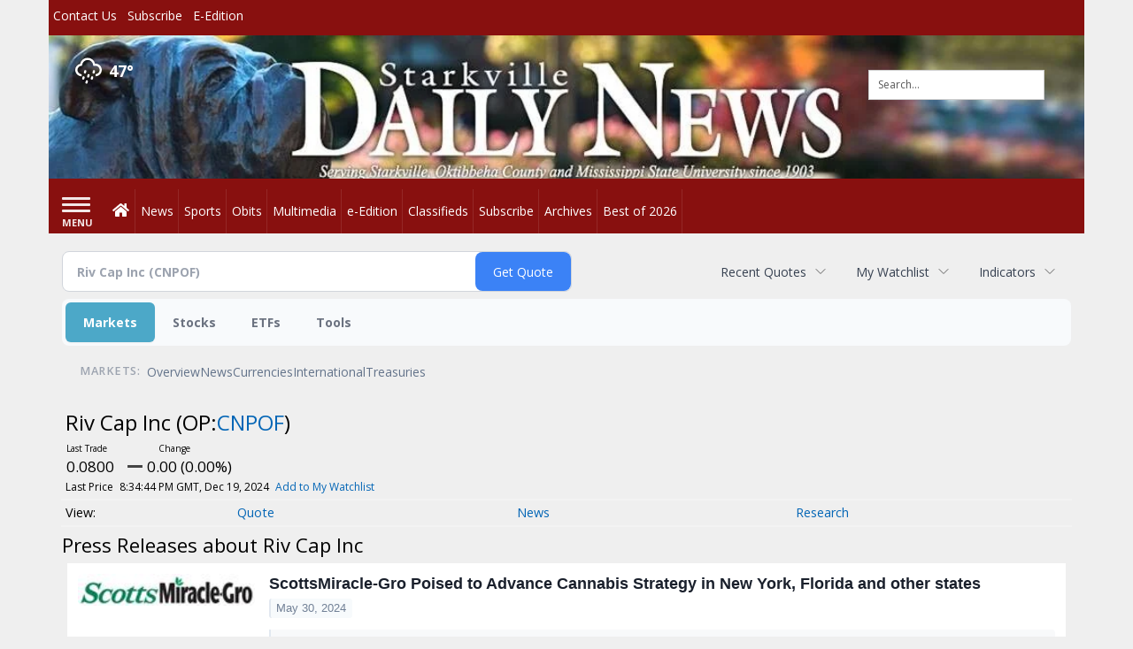

--- FILE ---
content_type: text/html; charset=UTF-8
request_url: https://business.starkvilledailynews.com/starkvilledailynews/quote/news?Symbol=365%3A2578131388&ChannelType=PRESSRELEASES
body_size: 132175
content:
<!doctype html>




        <html lang="en">
        <head><base href="https://starkvilledailynews.com" />
<link href="https://www.google.com" rel="preconnect" />
<link href="https://www.gstatic.com" rel="preconnect" crossorigin="anonymous" />
<meta name="tncms-access-version" content="" />
<meta name="keywords" content="news, local, information" />

<meta name="author" content="Starkville Daily News" />
<meta name="viewport" content="width=device-width, initial-scale=1.0, maximum-scale=1, user-scalable=0, shrink-to-fit=no" />
<meta name="apple-mobile-web-app-capable" content="yes" />
<meta name="apple-mobile-web-app-status-bar-style" content="black-translucent" />
<meta property="og:type" content="website" />
<meta property="og:url" content="https://www.starkvilledailynews.com/news/" />
<meta property="og:image" content="https://bloximages.newyork1.vip.townnews.com/starkvilledailynews.com/content/tncms/custom/image/90aa229c-d3a7-11e8-8cc9-13ed478fa184.jpg?resize=200%2C200" />
<meta property="og:image:width" content="200" />
<meta property="og:image:height" content="200" />
<meta property="og:title" content="News" />
<meta property="og:site_name" content="Starkville Daily News" />
<meta property="og:section" content="Home" />
<meta property="fb:app_id" content="911255435554198" />
<meta property="article:publisher" content="https://www.facebook.com/starkville.daily" />
<meta name="twitter:card" content="summary_large_image" />
<meta name="twitter:site" content="@StarkvilleDaily" />
<meta property="tncms:ads" content="lazyload,refresh,dmp" />
<link rel="stylesheet preload" as="style" href="https://bloximages.newyork1.vip.townnews.com/starkvilledailynews.com/shared-content/art/tncms/templates/libraries/flex/components/bootstrap/resources/styles/bootstrap.min.87df60d54091cf1e8f8173c2e568260c.css"/>
<link rel="stylesheet preload" as="style" href="https://bloximages.newyork1.vip.townnews.com/starkvilledailynews.com/shared-content/art/tncms/templates/libraries/flex/components/template/resources/styles/layout.5efa00a146835b5b9c033d7039fbe8c5.css"/>
<link rel="stylesheet preload" as="style" href="https://bloximages.newyork1.vip.townnews.com/starkvilledailynews.com/shared-content/art/tncms/templates/libraries/flex/components/themes/resources/styles/theme-basic.7fe92e6efd905ab9f8cd307568b298f3.css"/>
<link rel="stylesheet" href="https://fonts.googleapis.com/css?family=Droid+Serif:300,400,600,700|Open+Sans:400,700,600"/>
<link rel="stylesheet preload" as="style" href="https://bloximages.newyork1.vip.townnews.com/starkvilledailynews.com/shared-content/art/tncms/templates/libraries/flex/components/block/resources/styles/flex-utility-text-promo.945a2efac4892ce469180c513f411107.css"/>
<link rel="stylesheet preload" as="style" href="https://bloximages.newyork1.vip.townnews.com/starkvilledailynews.com/shared-content/art/tncms/templates/libraries/flex/components/block/resources/styles/flex-classifieds-bulletins.a78f8be1f6e0dabcb5acb9a8939501f8.css"/>
<style>/*<![CDATA[*/ .grecaptcha-badge { visibility: hidden; } #user-controls-699836 .user-controls .dropdown-menu > li > a { padding: 5px 20px; } #user-controls-699836 .tn-user-screenname, #user-controls-699836 .large-user-controls .user-welcome { padding: 0 5px; max-width: 75px; text-overflow: ellipsis; white-space: nowrap; overflow: hidden; } #user-controls-699836 .large-user-controls .user-welcome { padding:0; max-width: 100%; font-weight: bold; } #user-controls-699836 .dropdown-signup { font-size: 12px; } #user-controls-699836 .large-user-controls .tn-user-screenname { padding: 0; } #user-controls-699836 .large-user-avatar { margin-right: 10px; } #user-controls-699836 .large-user-controls { font-size: 12px; } #user-controls-699836 .logout-btn { cursor: pointer; } #user-controls-699836 .login-btn { color: #fff!important; } #block-699832 .search-spinner { position: absolute; } #block-699832 .input-group-btn:last-child > .btn, .input-group-btn:last-child > .btn-group { margin-left: 0; } #site-search-699832-dropdown .dropdown-menu { padding: 15px; width: 400px; font-weight: normal; } @media screen and (max-width: 991px) { #site-search-699832-dropdown .dropdown-toggle { display: none; } #main-navigation .navbar-left { clear: both; } #site-search-699832-dropdown .pull-right { float: none!important; } #site-search-699832-dropdown .dropdown-menu { display: block; position: static; float: none; width: auto; margin-top: 0; background-color: transparent; border: 0; box-shadow: none; border-radius: 0; border-bottom: 1px solid rgba(0,0,0,0.1); } } #weather-699837 .list-unstyled { margin: 0; } #weather-699837 span { display: block; } #weather-699837 .forecast-link a { padding: 8px; margin-top: -10px; } #weather-699837 .icon { position: relative; } #weather-699837 .icon .tnt-svg { position: relative; font-size: 30px; margin-bottom: -6px; margin-right: 8px; margin-top: -8px; } #weather-699837 .temp { font-size: 18px; font-weight: bold; } #weather-699837 .cond { opacity: 0.7; } #weather-699837 .current-conditions { float: left; height: 24px; } #weather-699837 .dropdown-toggle { color: #fff; display: block; } #weather-699837 .weather-alert-btn { right: 0; position: absolute; margin-right: 3px; margin-top: -2px; padding: 0 2px; z-index: 1; } #weather-699837 .weather-alert-btn .tnt-svg { font-size: 12px; margin: 0; } #block-699831 .search-spinner { position: absolute; } #block-699831 .input-group-btn:last-child > .btn, .input-group-btn:last-child > .btn-group { margin-left: 0; } #site-search-699831 { margin-bottom: 0; } #site-search-699831 .site-search-form { padding: 0; } #site-search-699831 #site-search-699831-btn { outline: none; } #site-search-699831 #site-search-699831-term { border: 0; box-shadow: none; } #site-search-699831 .site-search-form { box-shadow: none; } #tncms-block-699828 .tnt-prop-img { max-width: 352px; } #user-controls-699835 .user-controls .dropdown-menu > li > a { padding: 5px 20px; } #user-controls-699835 .tn-user-screenname, #user-controls-699835 .large-user-controls .user-welcome { padding: 0 5px; max-width: 75px; text-overflow: ellipsis; white-space: nowrap; overflow: hidden; } #user-controls-699835 .large-user-controls .user-welcome { padding:0; max-width: 100%; font-weight: bold; } #user-controls-699835 .dropdown-signup { font-size: 12px; } #user-controls-699835 .large-user-controls .tn-user-screenname { padding: 0; } #user-controls-699835 .large-user-avatar { margin-right: 10px; } #user-controls-699835 .large-user-controls { font-size: 12px; } #user-controls-699835 .logout-btn { cursor: pointer; } #user-controls-699835 .login-btn { color: #fff!important; } @media screen and (min-width: 320px) { #ad-729777 { min-height: 50px; min-width: 320px; } } @media screen and (min-width: 768px) { #ad-729777 { min-height: 90px; min-width: 728px; } } @media screen and (min-width: 992px) { #ad-729777 { min-height: 90px; min-width: 728px; } } @media screen and (min-width: 1200px) { #ad-729777 { min-height: 90px; min-width: 728px; } } #block-699785 .block-title.dark > .block-title-inner > *, #block-699785.block.dark .card .content-overlay * { color: rgba(0,0,0,1); } #block-699785 .block-title.light > .block-title-inner > *, #block-699785.block.light .card .content-overlay * { color: rgba(255,255,255,1); } #block-699753 .card.showcase { border: 0; padding: 0; margin: 0; } #block-699753 .card-panel { background-color: #FFF; border-color: rgba(0,0,0,.08); } #block-699753 #card-showcase-8c7b0bf1-c31f-44c1-bdd8-1cf83704b4a0 .showcase-box { width: 24% } #block-699756 .card.summary { border: 0; padding: 0; margin: 0; } #block-699756 .card-panel { background-color:#FFF; border-color: rgba(0,0,0,.08); } @media screen and (min-width: 320px) { #ad-729781 { min-height: 250px; min-width: 300px; } } @media screen and (min-width: 768px) { #ad-729781 { min-height: 250px; min-width: 300px; } } @media screen and (min-width: 992px) { #ad-729781 { min-height: 250px; min-width: 300px; } } @media screen and (min-width: 1200px) { #ad-729781 { min-height: 250px; min-width: 300px; } } #block-699745 .card.summary { border: 0; padding: 0; margin: 0; } #block-699745 .card-panel { background-color: #efefef; border-color: rgba(0,0,0,.08); } #block-699784 .most-popular .tab-text { display: none; } #block-699784 .most-popular .active .tab-text { display: inline; } @media screen and (min-width: 320px) { #ad-781796 { min-height: 100px; min-width: 300px; } } @media screen and (min-width: 768px) { #ad-781796 { min-height: 100px; min-width: 300px; } } @media screen and (min-width: 992px) { #ad-781796 { min-height: 100px; min-width: 300px; } } @media screen and (min-width: 1200px) { #ad-781796 { min-height: 100px; min-width: 300px; } } #block-699763 .masonry { grid-template-columns: repeat(2, minmax(auto, 1fr)); } @media screen and (max-width: 425px) { #block-699763 .masonry { grid-template-columns: repeat(2, minmax(auto, 1fr)); } } @media screen and (min-width: 320px) { #ad-729783 { min-height: 250px; min-width: 300px; } } @media screen and (min-width: 768px) { #ad-729783 { min-height: 250px; min-width: 300px; } } @media screen and (min-width: 992px) { #ad-729783 { min-height: 250px; min-width: 300px; } } @media screen and (min-width: 1200px) { #ad-729783 { min-height: 250px; min-width: 300px; } } #tncms-block-699829 .tnt-prop-img { max-width: 1129px; } .follow-links-699834 li { margin-right: 1px; padding: 0; } .follow-links-699834 li a, .follow-links-699834 li a:focus, .follow-links-699834 li a:active { ; height: 36px; width: 36px; font-size: 26px; color: #fff!important; border-radius: 20px; padding:0; box-shadow: none; } .follow-links-699834 li a:hover { text-decoration: none; } .follow-links-699834 li a.fb,.follow-links-699834 li a.fb:hover { color: #fff; background-color: #3A59A5; } .follow-links-699834 li a.tw,.follow-links-699834 li a.tw:hover { color: #fff; background-color: #000; } /*]]>*/</style>
<script type="text/javascript">/*<![CDATA[*/ (function(){var tnsrc=window.location.hash.match(/[&#]tncms-source=([^&]+)/);var dl = window.dataLayer = window.dataLayer || [];dl.push({"townnews":{"product":{"software":"BLOX","version":"1.90.4"},"crm":{"group_id":370}},"tncms":{"google":{"ga4":"G-JMVK4WJGVT","ua":"UA-6352221-7"},"template":{"version":"3.155.0"},"page":{"grid":"mobile_pattern","style":"default","path":"\/news","app":"editorial","theme":"flex","skin":"flex-editorial","http_status":200},"system":{"render_time":476},"client":{"is_bot":"no","is_gdpr":"no"}}});if (tnsrc && tnsrc[1]) {dl.push({'tncms.campaign.internal_source': tnsrc[1]});}window.addEventListener("DOMContentLoaded", function(oEvent) {var oTest = document.createElement('div');oTest.innerHTML = '&nbsp;';oTest.className = 'adsbox';document.body.appendChild(oTest);var nTimeoutID = window.setTimeout(function() {if (oTest.offsetHeight === 0) {dl.push({'event': 'tncms.ad.blocked'});}document.body.removeChild(oTest);window.clearTimeout(nTimeoutID);}, 100);});var nWidth=Math.max(document.documentElement.clientWidth, window.innerWidth || 0),aBPs=[[300,"Extra small: Most smartphones."],[768,"Small: Tablet devices."],[992,"Medium: Laptops & landscape tablets."],[1200,"Large: Desktop computers."]],i,c,aThisBP,aBP;for(i=0,c=aBPs.length;i<c;i++){aThisBP=aBPs[i];if(aBP===undefined||aThisBP[0]<=nWidth){aBP=aThisBP;}}if(aBP!==undefined){dl.push({'tncms.client.breakpoint':aBP[1]});}(function(w,d,s,l,i){w[l]=w[l]||[];w[l].push({'gtm.start':new Date().getTime(),event:'gtm.js'});var f=d.getElementsByTagName(s)[0],j=d.createElement(s),dl=l!='dataLayer'?'&l='+l:'';j.async=true;j.src='https://www.googletagmanager.com/gtm.js?id='+i+dl;f.parentNode.insertBefore(j,f);})(window,document,'script','dataLayer','GTM-PDQV3N');})(); /*]]>*/</script>
<script src="https://www.google.com/recaptcha/enterprise.js?render=6LdF3BEhAAAAAEQUmLciJe0QwaHESwQFc2vwCWqh"></script>
<script type="module" src="/shared-content/art/tncms/api/csrf.js"></script>
<script type="module" async="async" src="/shared-content/art/tncms/api/access.bc44532080f114b4be74.js"></script>
<script src="https://bloximages.newyork1.vip.townnews.com/starkvilledailynews.com/shared-content/art/tncms/templates/libraries/flex/components/jquery/resources/scripts/jquery.min.d6d18fcf88750a16d256e72626e676a6.js"></script>
<script src="/shared-content/art/tncms/user/user.js"></script>
<script src="https://bloximages.newyork1.vip.townnews.com/starkvilledailynews.com/shared-content/art/tncms/templates/libraries/flex/components/bootstrap/resources/scripts/bootstrap.min.d457560d3dfbf1d56a225eb99d7b0702.js"></script>
<script src="https://bloximages.newyork1.vip.townnews.com/starkvilledailynews.com/shared-content/art/tncms/templates/libraries/flex/components/plugins/resources/scripts/common.08a61544f369cc43bf02e71b2d10d49f.js"></script>
<script src="https://bloximages.newyork1.vip.townnews.com/starkvilledailynews.com/shared-content/art/tncms/templates/libraries/flex/components/template/resources/scripts/tnt.c7cd232a9076c196b2102839f349c060.js"></script>
<script src="https://bloximages.newyork1.vip.townnews.com/starkvilledailynews.com/shared-content/art/tncms/templates/libraries/flex/components/template/resources/scripts/application.0758030105fdd3a70dff03f4da4530e2.js"></script>
<script async="async" src="https://bloximages.newyork1.vip.townnews.com/starkvilledailynews.com/shared-content/art/tncms/templates/libraries/flex/components/block/resources/scripts/user-controls.578df3df79d812af55ab13bae47f9857.js"></script>
<script src="https://bloximages.newyork1.vip.townnews.com/starkvilledailynews.com/shared-content/art/tncms/templates/libraries/flex/components/template/resources/scripts/tnt.navigation.accessibility.7a9170240d21440159b9bd59db72933b.js"></script>
<script src="https://tagan.adlightning.com/townnews/op.js"></script>
<script async="async" src="https://securepubads.g.doubleclick.net/tag/js/gpt.js"></script>
<script>/*<![CDATA[*/ window.googletag = window.googletag || {cmd: []};
    window.gptAdSlots = window.gptAdSlots || [];

    window.__tnt = window.__tnt || {};
    __tnt.ads = __tnt.ads || {};
    __tnt.ads.dfp = __tnt.ads.dfp || {};
    __tnt.ads.dfp.dmp = __tnt.ads.dfp.dmp || {};
    __tnt.ads.dfp.dmp.audienceCheck = function(settings) {
        if (!__tnt.client.capabilities.supportsLocalStorage() || localStorage.getItem('tncms.dmp.audiences') == null) return false;
        if (settings.block && typeof settings.audience != 'undefined' && settings.audience.length > 0) {
            if (__tnt.compareArray(JSON.parse(localStorage.getItem('tncms.dmp.audiences')), settings.audience.split(','))) return true;
        } else if (typeof __tnt.ads.dfp.dmp.hideAudience != 'undefined' && __tnt.ads.dfp.dmp.hideAudience.length > 0) {
            if (__tnt.compareArray(JSON.parse(localStorage.getItem('tncms.dmp.audiences')), __tnt.ads.dfp.dmp.hideAudience)) return true;
        }
        return false;
    };

    __tnt.ads.dfp.targeting = __tnt.ads.dfp.targeting || {};

    
    __tnt.ads.dfp.targeting.k = ["news","local","information"];

    __tnt.ads.dfp.targeting.page = ["index","app-editorial"];
    __tnt.ads.dfp.templates = __tnt.ads.dfp.templates || {};
    __tnt.ads.dfp.templates = {
        cube:"https:\/\/bloximages.newyork1.vip.townnews.com\/starkvilledailynews.com\/shared-content\/art\/tncms\/templates\/libraries\/flex\/components\/ads\/resources\/scripts\/templates\/cube.a023713b7eff47127899286dc36e1970.js",
        interstitial:"https:\/\/bloximages.newyork1.vip.townnews.com\/starkvilledailynews.com\/shared-content\/art\/tncms\/templates\/libraries\/flex\/components\/ads\/resources\/scripts\/templates\/interstitial.df40f87de692498682823c6773da5459.js",
        nativeArticle:"https:\/\/bloximages.newyork1.vip.townnews.com\/starkvilledailynews.com\/shared-content\/art\/tncms\/templates\/libraries\/flex\/components\/ads\/resources\/scripts\/templates\/native-article.9b3cd3bb8591bed71346f4fe429b96dc.js",
        pageCurl:"https:\/\/bloximages.newyork1.vip.townnews.com\/starkvilledailynews.com\/shared-content\/art\/tncms\/templates\/libraries\/flex\/components\/ads\/resources\/scripts\/templates\/page-curl.ca0c1a7372c29272ef1ccf504ced01a9.js",
        parallax:"https:\/\/bloximages.newyork1.vip.townnews.com\/starkvilledailynews.com\/shared-content\/art\/tncms\/templates\/libraries\/flex\/components\/ads\/resources\/scripts\/templates\/parallax.0ce32932f3b4125f930bea8d431f8f03.js",
        paw:"https:\/\/bloximages.newyork1.vip.townnews.com\/starkvilledailynews.com\/shared-content\/art\/tncms\/templates\/libraries\/flex\/components\/ads\/resources\/scripts\/templates\/paw.9ea074ccc913cb273a4b790e1e37460a.js",
        pencil:"https:\/\/bloximages.newyork1.vip.townnews.com\/starkvilledailynews.com\/shared-content\/art\/tncms\/templates\/libraries\/flex\/components\/ads\/resources\/scripts\/templates\/pencil.2662e4159cdac4809283c5399d78644b.js",
        reveal:"https:\/\/bloximages.newyork1.vip.townnews.com\/starkvilledailynews.com\/shared-content\/art\/tncms\/templates\/libraries\/flex\/components\/ads\/resources\/scripts\/templates\/reveal.e5d561a6b71aa2730a07fa90f5f4f6d6.js",
        roller:"https:\/\/bloximages.newyork1.vip.townnews.com\/starkvilledailynews.com\/shared-content\/art\/tncms\/templates\/libraries\/flex\/components\/ads\/resources\/scripts\/templates\/roller.c699c542afb9f08b38613e8473ddf14f.js",
        slider:"https:\/\/bloximages.newyork1.vip.townnews.com\/starkvilledailynews.com\/shared-content\/art\/tncms\/templates\/libraries\/flex\/components\/ads\/resources\/scripts\/templates\/slider.015001bff591d1665c6d0ec2a888b1ca.js",
        stickyAnchor:"https:\/\/bloximages.newyork1.vip.townnews.com\/starkvilledailynews.com\/shared-content\/art\/tncms\/templates\/libraries\/flex\/components\/ads\/resources\/scripts\/templates\/sticky-anchor.fc1a4213adeec354910108f84bf0e732.js",
        video:"https:\/\/bloximages.newyork1.vip.townnews.com\/starkvilledailynews.com\/shared-content\/art\/tncms\/templates\/libraries\/flex\/components\/ads\/resources\/scripts\/templates\/video-inline.d45f12d51e6b121b88d52db2e387136f.js",
        wallpaper:"https:\/\/bloximages.newyork1.vip.townnews.com\/starkvilledailynews.com\/shared-content\/art\/tncms\/templates\/libraries\/flex\/components\/ads\/resources\/scripts\/templates\/wallpaper.dc1c1bace62343a130be3589fe0846f9.js"
    }; /*]]>*/</script>
<script src="https://config.aps.amazon-adsystem.com/configs/e42ec5cd-11f7-4d8a-a91c-74054da9c4cb"></script>
<script src="https://client.aps.amazon-adsystem.com/publisher.js"></script>
<script>/*<![CDATA[*/ const aps=((e='e42ec5cd-11f7-4d8a-a91c-74054da9c4cb')=>{(window._aps=window._aps||new Map()),_aps.has(e)||_aps.set(e,{queue:[],store:new Map([["listeners",new Map()]])});let t={accountID:e,record:function(e,t){return new Promise((r,n)=>{_aps.get(this.accountID).queue.push(new CustomEvent(e,{detail:{...t,resolve:r,reject:n}}))})},read:function(e){return this.record("bootstrap/store/willRead",{name:e}),_aps.get(this.accountID).store.get(e)},run:function(e,t){_aps.get("_system")?.store.get("listeners").has(e)?this.record(e,t):this.record("bootstrap/run/willDrop",{name:e,detail:t})},react:function(e,t){_aps.get(this.accountID).store.get("listeners").set(e,t);this.record("bootstrap/react/didExecute",{name:e})}};return t.record("bootstrap/version/declare",{version:5}),t})();((t=aps)=>{window.apstag=window.apstag||{init:function(e,r){t.record("legacy/init/enqueue",{config:e,callback:r})},fetchBids:function(e,r){t.record("legacy/fetchBids/enqueue",{bidConfig:e,callback:r})},setDisplayBids:function(){t.run("legacy/setDisplayBids/enqueue",{arguments})},targetingKeys:function(){return t.read("legacy/targetingKeys")??[]},rpa:function(e,r,n){t.record("legacy/rpa/enqueue",{tokenConfig:e,callback:r,setCookie:n})},upa:function(e,r,n){t.record("legacy/upa/enqueue",{tokenConfig:e,callback:r,setCookie:n})},dpa:function(e){t.record("legacy/dpa/enqueue",{callback:e})}};t.record("bootstrapExtAPStag/version/declare",{version:1})})(),((t=aps)=>{window.apstag={...window.apstag,queue:{push:function(e){t.record("legacy/queue/push",{callback:e})}}};t.record("bootstrapExtQueue/version/declare",{version:1})})(),((t=aps)=>{window.apstag={...window.apstag,customPlacements:function(){return{hint:function(e,r,n){t.record("customPlacement/hint/define",{id:e,isDefault:r,hintMetadata:n})},enable:function(){t.record("customPlacement/service/enable")},addEventListener:function(e,r){if("PlacementResponse"===e)t.react("customPlacement/placement/didRespond",r);else throw new Error("Unsupported event type")}}}};t.record("bootstrapExtASR/version/declare",{version:1})})(),((t=aps)=>{window.apstag={...window.apstag,nativeContent:function(){return{enable:function(){t.record("nativeCommerceAds/service/enable")},registerHook:function(e,r){if("nativeCommerceAds.updateClickUrl"===e)t.react("nativeCommerceAds/clickUrl/update",k=>({status:"completed",value:{url:r(k?.detail?.url,k?.detail?.element)}}));else throw new Error("Unsupported event type")}}}};t.record("bootstrapExtNCA/version/declare",{version:1})})();
    apstag.init({
        pubID: 'e42ec5cd-11f7-4d8a-a91c-74054da9c4cb',
        adServer: 'googletag',
        simplerGPT: true
    }); /*]]>*/</script>
<script src="https://servrapp.com/o.js?uid=a178eed47bfc90516eace045" data-moa-script=""></script>
<script>/*<![CDATA[*/ 
    googletag.cmd.push(function(){
            var adUnit = (window.frameElement && window.frameElement.getAttribute('data-gam-adunit')) ? window.frameElement.getAttribute('data-gam-adunit') : '23317403/StarkvilleBannerHome';
            var mapping = googletag.sizeMapping().addSize([320, 0], [320, 50]).addSize([768, 0], [728, 90]).addSize([992, 0], [728, 90]).addSize([1200, 0], [[728, 90], [970, 90], [970, 250]]).build();
                gptAdSlots['ad-729777'] = googletag.defineSlot(adUnit, [[320,50],[728,90],[970,90],[970,250]], 'ad-729777').defineSizeMapping(mapping).setCollapseEmptyDiv(true).addService(googletag.pubads());
                gptAdSlots['ad-729777'].setTargeting('gpid', '23317403/StarkvilleBannerHome/ad-729777');
                gptAdSlots['ad-729777'].setTargeting('pos', ['leaderboard-top']);
    });
 /*]]>*/</script>
<script async="async" src="https://bloximages.newyork1.vip.townnews.com/starkvilledailynews.com/shared-content/art/tncms/templates/libraries/flex/components/plugins/resources/scripts/sms-link.8eefede3265fd6c6de07bc0cb5f3f779.js"></script>
<script>/*<![CDATA[*/ 
    googletag.cmd.push(function(){
            var adUnit = (window.frameElement && window.frameElement.getAttribute('data-gam-adunit')) ? window.frameElement.getAttribute('data-gam-adunit') : '23317403/StarkvilleBoxHome';
            var mapping = googletag.sizeMapping().addSize([320, 0], [300, 250]).addSize([768, 0], [[300, 250], [300, 600]]).addSize([992, 0], [[300, 250], [300, 600]]).addSize([1200, 0], [[300, 250], [300, 600]]).build();
                gptAdSlots['ad-729781'] = googletag.defineSlot(adUnit, [[300,250],[300,600]], 'ad-729781').defineSizeMapping(mapping).setCollapseEmptyDiv(true).addService(googletag.pubads());
                gptAdSlots['ad-729781'].setTargeting('gpid', '23317403/StarkvilleBoxHome/ad-729781');
                gptAdSlots['ad-729781'].setTargeting('pos', ['leaderboard-top']);
    });
 /*]]>*/</script>
<script>/*<![CDATA[*/ 
    googletag.cmd.push(function(){
            var adUnit = (window.frameElement && window.frameElement.getAttribute('data-gam-adunit')) ? window.frameElement.getAttribute('data-gam-adunit') : '/23317403/StarkvilleMiniBannerNew';
            
                gptAdSlots['ad-781796'] = googletag.defineSlot(adUnit, [300, 100], 'ad-781796').setCollapseEmptyDiv(true).addService(googletag.pubads());
                gptAdSlots['ad-781796'].setTargeting('gpid', '23317403/StarkvilleMiniBannerNew/ad-781796');
    });
 /*]]>*/</script>
<script async="async" src="https://bloximages.newyork1.vip.townnews.com/starkvilledailynews.com/shared-content/art/tncms/templates/libraries/flex/components/plugins/resources/scripts/ie.grid.placement.8d31e32afeebe4520bfab9638ef91435.js"></script>
<script>/*<![CDATA[*/ window.bulletins_config || (window.bulletins_config = []); window.bulletins_config.push({"columns":"2","heading_tag":"h3","heading_bg_color":"","heading_text_color":"inherit","note":"","links_position":"top","display_width":"region","bottom_margin":"standard","asset_title":"hover","block_bg_color":"","bg_color":"","block_id":699763}); /*]]>*/</script>
<script>/*<![CDATA[*/ 
    googletag.cmd.push(function(){
            var adUnit = (window.frameElement && window.frameElement.getAttribute('data-gam-adunit')) ? window.frameElement.getAttribute('data-gam-adunit') : '23317403/StarkvilleBottomBoxHome';
            var mapping = googletag.sizeMapping().addSize([320, 0], [300, 250]).addSize([768, 0], [[300, 250], [300, 600]]).addSize([992, 0], [[300, 250], [300, 600]]).addSize([1200, 0], [[300, 250], [300, 600]]).build();
                gptAdSlots['ad-729783'] = googletag.defineSlot(adUnit, [[300,250],[300,600]], 'ad-729783').defineSizeMapping(mapping).setCollapseEmptyDiv(true).addService(googletag.pubads());
                gptAdSlots['ad-729783'].setTargeting('gpid', '23317403/StarkvilleBottomBoxHome/ad-729783');
                gptAdSlots['ad-729783'].setTargeting('pos', ['leaderboard-top']);
    });
 /*]]>*/</script>
<script async="async" src="https://bloximages.newyork1.vip.townnews.com/starkvilledailynews.com/shared-content/art/tncms/templates/libraries/flex/components/ads/resources/scripts/vendor.taboola.0f7d1c50406b868f466f9143671a50f4.js"></script>
<script src="https://bloximages.newyork1.vip.townnews.com/starkvilledailynews.com/shared-content/art/tncms/templates/libraries/flex/components/ads/resources/scripts/tnt.ads.adverts.66a3812a7b5c12fde8cd998fd691ad7d.js"></script>
<script src="/shared-content/art/tncms/tracking.js"></script>
<script>/*<![CDATA[*/ 

    // GPP Helper Function
    __tnt.ads.dfp.getGppData = function(callback) {
        var maxRetries = 5;
        var retryDelay = 400;
        var existsRetryCount = 0;
        var readyRetryCount = 0;
        var debug = /[?&]ads_log/.test(window.location.search);
        
        function checkGppExists() {
            if (typeof __gpp !== 'function') {
                existsRetryCount++;
                if (existsRetryCount < maxRetries) {
                    if (debug) console.log('GPP CMP not available, retrying... (' + existsRetryCount + '/' + maxRetries + ')');
                    setTimeout(checkGppExists, retryDelay);
                    return;
                } else {
                    if (debug) console.log('GPP CMP not available after ' + maxRetries + ' attempts');
                    callback(null);
                    return;
                }
            }
            fetchGppData();
        }
        
        function fetchGppData() {
            try {
                __gpp('ping', function(pingData, success) {
                    if (!success || pingData.signalStatus !== 'ready') {
                        readyRetryCount++;
                        if (readyRetryCount < maxRetries) {
                            if (debug) console.log('GPP signal not ready, retrying... (' + readyRetryCount + '/' + maxRetries + ')');
                            setTimeout(fetchGppData, retryDelay);
                            return;
                        } else {
                            if (debug) console.log('GPP signal not ready after ' + maxRetries + ' attempts');
                            callback(pingData || null);
                            return;
                        }
                    }
                    callback(pingData);
                });
            } catch (error) {
                if (debug) console.log('Error getting GPP data: ' + error.message);
                callback(null);
            }
        }
        
        checkGppExists();
    };

    // Apply GPP Privacy Settings
    __tnt.ads.dfp.setPrivacySettings = function(callback) {
        __tnt.ads.dfp.getGppData(function(gppData) {
            googletag.cmd.push(function() {
                var disableTargetedAds = false;
                var debug = /[?&]ads_log/.test(window.location.search);
        
                if (gppData && gppData.parsedSections) {
                    for (var sectionName in gppData.parsedSections) {
                        var sectionData = gppData.parsedSections[sectionName];
                        if (!sectionData) continue;
                        
                        var section = sectionData[Object.keys(sectionData)[0]];
                        if (!section) continue;

                        // GDPR (tcfeuv2) - Check Purpose 4
                        if (sectionName === 'tcfeuv2') {
                            var purposes = section.Purpose && section.Purpose.Consent;
                            if (!purposes || !purposes[3]) {
                                disableTargetedAds = true;
                                break;
                            }
                        }

                        // Canada (tcfcav1) - Check Purpose 4
                        if (sectionName === 'tcfcav1') {
                            var purposes = section.PurposesExpressConsent;
                            if (!purposes || !purposes[3]) {
                                disableTargetedAds = true;
                                break;
                            }
                        }

                        // CCPA (uspv1) - Check opt-out of sale
                        if (sectionName === 'uspv1') {
                            var uspString = section.uspString || '';
                            if (uspString[2] === 'Y') {
                                disableTargetedAds = true;
                                break;
                            }
                        }

                        // US National & States - Check opt-out flags
                        var usRegex = /^(usnat|usca|usva|usco|usut|usct|usfl|usmt|usor|ustx|usde|usia|usne|usnh|usnj|ustn)$/i;
                        if (usRegex.test(sectionName)) {
                            if (section.TargetedAdvertisingOptOut === 1 || 
                                section.SaleOptOut === 1 || 
                                section.SharingOptOut === 1) {
                                disableTargetedAds = true;
                                break;
                            }
                        }
                    }
                    
                    if (debug) console.log('Disable Targeted Ads: ' + disableTargetedAds);
                } else {
                    if (debug) console.log('No GPP data available, using default privacy settings');
                }
                
                // Set privacy settings in GPT
                googletag.pubads().setPrivacySettings({
                    'restrictDataProcessing': disableTargetedAds
                });
                
                if (callback) callback();
            });
        });
    };

    // Main initialization with GPP check
    googletag.cmd.push(function() {
    
        // Targeting for client browser
        googletag.pubads().setTargeting('browser', __tnt.client.browser.name);
        
        // Targeting for schain
        googletag.pubads().setTargeting('schain', '1.0,1!bloxdigital.com,23317403,1,,,');
        // Targeting for keywords
        if (__tnt.ads.dfp.targeting) {
            for (var k in __tnt.ads.dfp.targeting) {
                if (__tnt.ads.dfp.targeting.hasOwnProperty(k)) {
                    googletag.pubads().setTargeting(k,__tnt.ads.dfp.targeting[k]);
                }
            }
        }
        
        // Viewable impression event listener
            googletag.pubads().addEventListener('impressionViewable', function(event) {
                for (var key in gptAdSlots) {
                    if (gptAdSlots[key] === event.slot && __tnt.ads.slots[key]) {
                        if (!__tnt.ads.slots[key].viewableImpression) __tnt.ads.slots[key].viewableImpression = true;
                    }
                }
            });

        // Publisher provided ID(PPID)
        if (window.localStorage) {
            var sID = window.localStorage.getItem('_us_master_id');
            if (sID) {
                if (window.dataLayer) {
                    dataLayer.push({
                        'tncms.ad.userstitch_id': sID
                    });
                }
                googletag.pubads().setPublisherProvidedId(sID);
            }
        }
        
        // Disable initial ad load for all ad variants
        googletag.pubads().disableInitialLoad();
        
        // Fetch multiple ads at the same time
        googletag.pubads().enableSingleRequest();
        
        // Enable all GPT services for all defined ad slots
        googletag.enableServices();
    });
 /*]]>*/</script>

            
            <title>News | starkvilledailynews.com - Latest News about Riv Cap Inc (OTC:CNPOF) | Riv Cap Inc (OTC:CNPOF) News</title>
            
    <style>body { background-color: #efefef; color: #333333; }a, a:hover, .pagination>li>a, .pagination>li>a:hover, .btn-link, .dropdown-menu>li>a, blockquote, blockquote p, .asset .asset-body blockquote p { color: #222; } #main-body-container .container, #main-body-container .container_fluid, .well-main { background-color: #ffffff; } .tnt-content-width-container > * { max-width: 1140px; margin-left: auto; margin-right: auto; } #site-navbar-container, #main-navigation { background-color: #88100f; } .fixed-nav #main-navigation { background-color: #88100f !important; } #site-top-nav-container, #site-top-nav { background-color: #88100f; } #site-footer-container, #site-footer { background-color: #88100f; color: #fff; } .navbar-default .navbar-nav>li>a, .navbar-default .navbar-nav>li>a:hover, .navbar-default .navbar-nav>li>a:focus, .navbar-default .navbar-nav>.open>a, .navbar-default .navbar-nav>.open>a:hover, .navbar-default .navbar-nav>.open>a:focus, .navbar-default .navbar-nav>li>button.nav-link, .navbar-default .navbar-nav>li>button.nav-link:hover, .navbar-default .navbar-nav>li>button.nav-link:focus, .navbar-default .navbar-nav>.open>button.nav-link, .navbar-default .navbar-nav>.open>button.nav-link:hover, .navbar-default .navbar-nav>.open>button.nav-link:focus{ color: #fff; } .navbar-toggle .icon-bar { background-color: #fff !important; } .navbar-toggle .sr-only-show { color: #fff !important; } #site-top-nav .list-inline>li>a { color: #fff; } .asset .asset-body p, .asset #asset-content p { color: #444; } #site-header { background-color: #ffffff; background-size: cover; background-position: 50% 0; }@media screen and (min-width: 992px) {#site-header { background-image: url(https://bloximages.newyork1.vip.townnews.com/starkvilledailynews.com/content/tncms/custom/image/9ffc0b5a-4aa8-11eb-bd76-6b8e5835aa16.jpg) }}/* remove full span bgs */ #site-navbar-container, #site-header-container, #site-top-nav-container { background-color: transparent !important; background-image: none !important; }/* full span block region */ #main-bottom-container.container-fullscreen-region.container-fluid { padding-left: 0px !important; padding-right: 0px !important; }@media (max-width: 991px){ .navbar-default .navbar-nav .open .dropdown-menu>li>a, .navbar-default .navbar-nav .open .dropdown-menu>li>a:hover, .navbar-default .navbar-nav .open .dropdown-menu>li>a:focus { color: #fff; } }#site-top-nav .list-inline>li>a.btn:not(.btn-link) { color: #fff; }#site-copyright a, #site-footer a { color: #fff; }.search-redesign .top-breakout > .row { max-width: 1200px; }.nav-tabs>li.active>a, .nav-tabs>li.active>a:hover, .nav-tabs>li.active>a:focus { border-top-color: #88100f; }#site-header{ border-bottom: 3px solid #88100f; }#site-footer-container{ border-top: 3px solid #88100f; } .tnt-bg-accent { background-color: #88100f; } a .tnt-caret-down { color: #88100f; } .block-title .block-title-inner { border-color: #88100f; } a.thumbnail:hover, a.thumbnail:focus, a.thumbnail.active { border-color: #88100f; } .form-control:focus { border-bottom-color: #88100f; } /* CSS has moved to Site templates/Global skins/flexsystem/resources/site.css.inc.utl */ </style> <!-- site.css.inc.utl has been included. --> <!-- NOTE: anything in an include file, outside of UTL tags , will be output on the page --> <style> body {font-family:'Open Sans', sans-serif} #site-header {border-bottom: none;} #topbar-col-one {width: 70%;} #topbar-col-two {width: 30%;} #site-header .row {display: flex;align-items: center;width:100%;} #site-header .search-form-container {margin-bottom: 0;} .header-social {margin-top:10px} #masthead-col-one {width: 50%;} #masthead-col-two {width: 25%;} #masthead-col-three {width: 25%;} #main-navigation .navbar-brand img.img-responsive{max-height:65px} #main-navigation .navbar-brand{width:215px;padding-left:0;padding-right:0;margin-top:5px} .section-town-gown #main-navigation .navbar-brand img.img-responsive{width:180px !important} .section-town-gown #main-navigation .navbar-brand {width:190px !important} #navbar-collapse{margin-top:12px} .navbar-header .hamburger-desktop{margin-top:12px !important} @media (max-width: 480px) {.navbar-brand img {margin-top: -3px;max-height: 25px;}#main-navigation .navbar-brand{margin-top:0px}} #site-header {height: 162px; border-bottom: none;} #main-navigation {} .offcanvas-drawer-left {background:#5e0b0b !important} #site-navbar-container.affix {box-shadow: rgba(0, 0, 0, 0.25) 0px 10px 6px -6px;border-bottom:3px solid rgba(255,255,255,.5)} .navbar-default .navbar-nav > li > a {padding-left:6px;padding-right:5px;font-weight:normal} .navbar-default .navbar-nav > li > a:hover,.navbar-default .navbar-nav > li > a:focus,#site-top-nav-container .nav > li > a:hover,#site-top-nav-container .nav > li > a:focus{background-color: #fff;color:#88100f;} .navbar-default .navbar-nav > .open > a,.navbar-default .navbar-nav > .open > a:hover,.navbar-default .navbar-nav > .open > a:focus{background-color: #fff !important;color: #88100f !important;} #main-navigation .dropdown-menu {background-color: #fff;} #main-navigation .dropdown-menu > li > a:hover, #main-navigation .dropdown-menu > li > a:focus {background-color: #88100f;color: #fff;text-decoration: none;} #main-navigation .dropdown-menu ul#main-nav_menu-child-child > li, #main-navigation .dropdown-menu ul#main-nav_menu-child-child > li > a {background-color: #fff;color:##88100f;padding-left:4px} #main-navigation .dropdown-menu ul#main-nav_menu-child-child > li > a {color: #333} #main-navigation .dropdown-menu ul#main-nav_menu-child-child > li:hover, #main-navigation .dropdown-menu ul#main-nav_menu-child-child > li:hover a {background-color: #88100f;} #main-navigation .dropdown-menu ul#main-nav_menu-child-child > li:hover > a {color: #fff;} .navbar-default .dropdown-menu {background-color: #fff;border: 0px solid #CCC;padding-top:0;padding-bottom:0;margin-left:0 !important} .navbar-default .dropdown-menu > li > a{color:#88100f !important;line-height:23px;font-size:14px; font-weight:normal;padding-left:7px} .navbar-default .dropdown-menu > li > a:hover, .dropdown-menu > li > a:focus {background-color: #88100f;color: #fff !important;} .weather-current a:hover *{color:#88100f} @media (min-width: 992px) and (max-width: 1200px){.navbar-default .navbar-nav > li > a {font-weight: normal;padding-left:3px;padding-right:3px;font-size:12px} .navbar-default .dropdown-menu > li > a{font-size:12px; font-weight:normal;padding-left:3px} #main-navigation .navbar-brand{width:175px;padding-left:0;padding-right:0;margin-top:0px} .navbar-brand img{max-height:40px } .navbar-brand{height:52px} #navbar-collapse{margin-top:4px} .navbar-header .hamburger-desktop{margin-top:3px !important} } #main-navigation .navbar-left .dropdown-menu {padding-top:0;padding-bottom:0} #site-copyright small, #site-copyright small a {color: #fff;} #site-footer .block-title {border-bottom:1px solid rgba(255,255,255,.15)} #site-footer .block-title .block-title-inner {border: 0} #site-footer .block-title .block-title-inner *{color:#fff !important} .btn-primary {background-color: #ec971f;border-color: #d0851b;color: #fff;} .btn-primary:hover, .btn-primary:focus, .btn-primary:active, .btn-primary.active, .open > .dropdown-toggle.btn-primary {background-color: #d0851b;border-color: #ec971f;color: #fff;} .list-group-item.active, .list-group-item.active:hover, .list-group-item.active:focus {background-color: #88100f;border-color: #88100f;color: #fff;} .card-grid-increase-max-height .card .card-image .photo.layout-vertical img {max-height: 800px;} .card-grid-remove-headline .card-headline {display: none;} .card .card-image .photo.layout-vertical {background-color: #fff;} .custom-card-grid-spacing {margin-top: -20px;} #main-page-container .custom-card-grid-spacing .block {margin-bottom: 20px;} .card .card-label-section a {color: #666;} #blox-ad-position-page-curl1 {margin-bottom: 0;} .highlight-black {background: #000 none repeat scroll 0 0;padding-left: 20px;padding-right: 20px;} .highlight-black .block-title .block-title-inner {border-color: #fff;padding: 10px 20px 10px 0;} .highlight-black .block-title {border-bottom: 1px solid #3b3b3b;} .highlight-black .list-inline.block-links.pos-top a {color: #fff;} .highlight-black .block-title.light > .block-title-inner > * > small, .highlight-black .block-title.light > .block-title-inner > * > a {color: #fff;} .highlight-black .block-title.light > .block-title-inner > * {color: #fff;} .sidebar-buttons img{margin:0 auto 15px !important;display: block} .block-title *{color:#000 !important} .title-no-margin section{margin-bottom:0 !important} .block-title .block-title-inner *{font-family: 'Droid Serif', serif} .tnt-headline {font-family: 'Droid Serif',serif} .print-box .block-title{margin-bottom:0;border:0} .print-box .block-title-inner {border:0;width: 100%} .print-box .block-title-inner *{font:normal 16px 'Open Sans',sans-serif;color:#fff !important} .print-box button{float: right} .print-box{margin-top:-20px} </style>
    
        <link rel="shortcut icon" type="image/x-icon" href="https://www.starkvilledailynews.com/content/tncms/site/icon.ico" />
    
        <link rel="apple-touch-icon" href="https://bloximages.newyork1.vip.townnews.com/starkvilledailynews.com/content/tncms/custom/image/cd887d4e-d3a7-11e8-ba64-b3737ff370a5.jpg" />
    
        <link rel="dns-prefetch preconnect" href="//aax.amazon-adsystem.com">
    
        <link rel="dns-prefetch preconnect" href="//c.amazon-adsystem.com">
    
        <link rel="dns-prefetch preconnect" href="//www.google.com">
    
        <link rel="dns-prefetch preconnect" href="//adservice.google.com">
    
        <link rel="dns-prefetch preconnect" href="//securepubads.g.doubleclick.net">
    
        <link rel="dns-prefetch preconnect" href="//stats.g.doubleclick.net">
    
        <link rel="dns-prefetch preconnect" href="//tpc.googlesyndication.com">
    
        <link rel="dns-prefetch preconnect" href="//pagead2.googlesyndication.com">
    
        <link rel="dns-prefetch preconnect" href="//tagan.adlightning.com">
    
        <link rel="dns-prefetch preconnect" href="//www.googletagmanager.com">
    
        <link rel="dns-prefetch preconnect" href="//www.google-analytics.com">
    
        <link rel="dns-prefetch preconnect" href="//bcp.crwdcntrl.net">
    
        <link rel="dns-prefetch preconnect" href="//tags.crwdcntrl.net">
    <link rel="alternate" type="application/rss+xml" title="News | starkvilledailynews.com" href="http://www.starkvilledailynews.com/search/?f=rss&amp;t=article&amp;c=news&amp;l=50&amp;s=start_time&amp;sd=desc" />
    <link rel="old_canonical" href="https://www.starkvilledailynews.com/news/" />
    
            <script defer src="https://bloximages.newyork1.vip.townnews.com/starkvilledailynews.com/shared-content/art/tncms/templates/libraries/flex/components/plugins/resources/scripts/fontawesome.2d2bffd5ae1ad5a87314065b9bf6fb87.js"></script>
            <script language="javascript" type="text/javascript">
$(document).ready(function() {       
     $("body.section-users .user-register-wrapper .panel-footer.user-signup").html("<p><i class='fas tnt-user'></i> Already have an account? <a href='/users/login/?referer_url=/'>Log in here</a>.</p><p>By submitting this form, you agree to our <a href='/site/terms.html'>Terms of Use</a> and <a href='/site/terms.html'>Privacy Policy</a>.</p>");  
}); 
</script>

    <!--NATIVO SCRIPT(all pages) - added 01/24/19-->
    <script type="text/javascript" src="//s.ntv.io/serve/load.js" async></script>
    
    <!--NATIVO SCRIPT(only landing page)-->
    
    <!--/NATIVO SCRIPTS-->




        
<meta name="description" content="View the latest news & press releases about Riv Cap Inc (OTC:CNPOF)">
<meta name="robots" content="max-image-preview:large"><link rel="preconnect" href="https://fonts.googleapis.com">
<meta name="twitter:card" content="summary_large_image">
<meta name="twitter:title" content="Latest News about Riv Cap Inc (OTC:CNPOF) | Riv Cap Inc (OTC:CNPOF) News">
<meta name="twitter:description" content="View the latest news & press releases about Riv Cap Inc (OTC:CNPOF)">
<meta name="twitter:image" content=""></head>
        <body class="fixed-scroll-nav app-editorial grid-mobile-pattern  section-news" data-path="/news" >
	<script type='text/javascript' src='/shared-content/art/stats/common/tracker.js'></script>
	<script type='text/javascript'>
	<!--
	if (typeof(TNStats_Tracker) !== 'undefined' && typeof(TNTracker) === 'undefined') { TNTracker = new TNStats_Tracker('www.starkvilledailynews.com'); TNTracker.trackPageView(); }
	// -->
	</script>
	<noscript><iframe src="https://www.googletagmanager.com/ns.html?id=GTM-PDQV3N&amp;townnews.product.software=BLOX&amp;townnews.product.version=1.90.4&amp;townnews.crm.group_id=370&amp;tncms.google.ga4=G-JMVK4WJGVT&amp;tncms.google.ua=UA-6352221-7&amp;tncms.template.version=3.155.0&amp;tncms.page.grid=mobile_pattern&amp;tncms.page.style=default&amp;tncms.page.path=%2Fnews&amp;tncms.page.app=editorial&amp;tncms.page.theme=flex&amp;tncms.page.skin=flex-editorial&amp;tncms.page.http_status=200&amp;tncms.system.render_time=476&amp;tncms.client.is_bot=no&amp;tncms.client.is_gdpr=no&amp;tncms.client.noscript=yes" height="0" width="0" style="display:none;visibility:hidden"></iframe></noscript>
        <a href="#main-page-container" class="sr-only" onclick="document.getElementById('main-page-container').scrollIntoView(); return false">Skip to main content</a><div id="fb-root"></div>
        
        
        
        <script>
            $(function(){
                var bloxServiceIDs = [];
                var bloxUserServiceIds = [];
                var dataLayer = window.dataLayer || [];

                
                bloxServiceIDs.push();
                

                if (__tnt.user.services){
                    var bloxUserServiceIDs = __tnt.user.services.replace('%2C',',').split(',');
                }

                // GTM tncms.subscription.paid_access_service_ids
                if(bloxServiceIDs){
                    dataLayer.push({'tncms':{'subscription':{'access_service_ids':bloxServiceIDs.toString()}}});
                }

                // GTM tncms.subscrption.user_service_ids
                if(bloxUserServiceIDs){
                    dataLayer.push({'tncms':{'subscription':{'user_service_ids':bloxUserServiceIDs.toString()}}});
                }
            });
        </script>
        
        <div id="site-container">
    
        
            <aside class="hidden-print offcanvas-drawer offcanvas-drawer-left" aria-label="Left Main Menu" aria-expanded="false" tabindex="-1" >
                <div id="tncms-region-mobile-nav-top-left-region" class="tncms-region "><div id="tncms-block-699836" class="tncms-block hidden-md hidden-lg"><div id="user-controls-699836" class="user-controls show-onload clearfix default"><div class="large-user-avatar pull-left">
            <div class="tn-user-avatar pull-left"><!-- user avatar --></div>
        </div>
        <div class="large-user-controls pull-left">
            <div class="user-welcome">Welcome, <span class="tn-user-screenname">Guest</span></div><div class="not-logged-in">
        <ul class="list-inline"><li>
                    <a href="https://www.starkvilledailynews.com/users/signup/?referer_url=https%3A%2F%2Fwww.starkvilledailynews.com%2Fnews%2F" class=" user-control-link" rel="nofollow">
                        Sign Up
                    </a>
                </li><li>
                    <a href="https://www.starkvilledailynews.com/users/login/?referer_url=https%3A%2F%2Fwww.starkvilledailynews.com%2Fnews%2F" class=" user-control-link" rel="nofollow">
                        Log In
                    </a></li>
        </ul>
    </div>

    <div class="logged-in">
        
            <div class="hide show-offcanvas">
                <ul class="list-inline">
                    <li><a href="https://www.starkvilledailynews.com/users/admin/" rel="nofollow">Dashboard</a></li>
                    <li><a class="logout-btn" onclick="document.getElementById('user-logout-form-699836').submit(); return false;" rel="nofollow"> Logout</a></li>
                </ul>
            </div>
        
        
        <ul class="hide-offcanvas list-inline">
            <li class="dropdown pull-right">
                
                <a class="dropdown-toggle  user-dropdown" data-toggle="dropdown" data-hover="dropdown" data-hover-delay="250"><span class="user-control-link">My Account</span>
                    <b class="caret user-control-link"></b>
                </a>
                <ul class="dropdown-menu dropdown-menu-right" role="menu">
                    <li role="presentation" class="dropdown-header">My Account</li>
                    <li role="menuitem"><a href="https://www.starkvilledailynews.com/users/admin/" rel="nofollow"><i class="fas tnt-tachometer-alt tnt-fw"></i> Dashboard</a></li>
                    <li role="menuitem"><a class="tn-user-profile-url" href="" data-app="https://www.starkvilledailynews.com/users/"><i class="fas tnt-user tnt-fw"></i> Profile</a></li>
                    <li role="menuitem"><a href="https://www.starkvilledailynews.com/users/admin/list/" rel="nofollow"><i class="fas tnt-bookmark tnt-fw"></i> Saved items</a></li>
                    <li role="separator" class="divider"></li>
                    <li role="menuitem">
                        <a class="logout-btn" onclick="document.getElementById('user-logout-form-699836').submit(); return false;" rel="nofollow">
                        <i class="fas tnt-sign-out-alt tnt-fw"></i> Logout
                        </a>
                    </li>
                </ul>
            </li>
        </ul>
    </div>
</div>

    </div>

<form method="post" action="https://www.starkvilledailynews.com/users/logout/" id="user-logout-form-699836"><input type="hidden" name="referer_url" value="https://www.starkvilledailynews.com/news/"><input type="submit" name="logout" value="Logout" class="hide">
</form></div><div id="tncms-block-699832" class="tncms-block hidden-md hidden-lg"><ul id="site-search-699832-dropdown" class="hidden-print nav navbar-nav navbar-right ">
        <li class="search-form-dropdown dropdown">
            <a  onclick="javascript:void(0); return false;"  class="dropdown-toggle" data-hover="dropdown" data-hover-delay="250" data-toggle="dropdown" aria-label="Search">
                <span class="fas tnt-search"></span>
            </a>
            <ul class="dropdown-menu">
                <li><form id="site-search-699832" aria-label="Site search" action="/search/" method="GET" >
    <input type="hidden" name="l" value="25">
    
        
        <input type="hidden" name="sort" value="relevance">
    
    
    
    
    <input type="hidden" name="f" value="html">
    
        
        <input type="hidden" name="t" value="article,video,youtube,collection">
    
    <input type="hidden" name="app" value="editorial">
    <input type="hidden" name="nsa" value="eedition">
    <div id="site-search-form-699832" class="site-search-form input-group default normal ">
        <label for="site-search-699832-term" class="sr-only">Site search</label>
        <input id="site-search-699832-term" name="q" title="Site search" type="text" placeholder="Search..." class="form-control" autocomplete="off">
        <input type="submit" class="hide" value="Search">
        <span class="input-group-btn">
            <button id="site-search-699832-btn" class="btn btn-primary" aria-label="Submit Site Search" type="submit">
                
	                <span class="hidden-xl hidden-lg hidden-md fas tnt-search"></span>
	            
                <span id="site-search-button-699832" class="hidden-xs hidden-sm ">Search</span>
            </button>
        </span>
    </div>
    <div class="clearfix"></div>
</form></ul>
        </li>
    </ul>
</div></div>
                <div id="tncms-region-nav-mobile-nav-left" class="tncms-region-nav"><div id="mobile-nav-left_menu" class="panel-group nav navbar-nav" role="tablist" aria-hidden="true"><div class="panel panel-default">
                    <div class="panel-heading" role="tab">
                        <div class="panel-title"><span tabindex="-1" aria-hidden="true" data-toggle="collapse" class="expand-children collapsed pull-right" aria-expanded="false" aria-controls="mobile-nav-left_menu-child-1" data-target="#mobile-nav-left_menu-child-1">
                                    <i class="fas tnt-chevron-down"></i>
                                </span><a tabindex="-1" aria-hidden="true" href="/"  class="nav-link tnt-section-home ">Home</a>
                        </div>
                    </div><ul id="mobile-nav-left_menu-child-1" class="collapse nav navbar-nav"><li>
                                    <a tabindex="-1" aria-hidden="true" href="/site/about.html"  class="nav-link tnt-section-about-us">About Us</a>
                                </li><li>
                                    <a tabindex="-1" aria-hidden="true" href="/site/contact.html"  class="nav-link tnt-section-contact-us">Contact Us</a>
                                </li><li>
                                    <a tabindex="-1" aria-hidden="true" href="http://argent-digital.com/"  target="_blank" rel="noopener" class="nav-link tnt-section-advertise">Advertise</a>
                                </li><li>
                                    <a tabindex="-1" aria-hidden="true" href="/site/terms.html"  class="nav-link tnt-section-terms-and-conditions">Terms and Conditions</a>
                                </li><li>
                                    <a tabindex="-1" aria-hidden="true" href="/site/privacy.html"  class="nav-link tnt-section-privacy-policy">Privacy Policy</a>
                                </li><li>
                                    <a tabindex="-1" aria-hidden="true" href="/site/delivery.html"  class="nav-link tnt-section-home-delivery">Home Delivery</a>
                                </li><li>
                                    <a tabindex="-1" aria-hidden="true" href="/site/forms/subscription_services"  class="nav-link tnt-section-subscription-services">Subscription Services</a>
                                </li><li>
                                    <a tabindex="-1" aria-hidden="true" href="/place_an_ad/"  class="nav-link tnt-section-place-an-ad">Place an Ad</a>
                                </li><li>
                                    <a tabindex="-1" aria-hidden="true" href="https://new.evvnt.com/?with_navbar&amp;force_snap_sell&amp;partner=STARKVILLEDAILYNEWS&amp;publisher_url:starkvilledailynews.com#/quick"  target="_blank" rel="noopener" class="nav-link tnt-section-promote-your-event">Promote Your Event</a>
                                </li><li>
                                    <a tabindex="-1" aria-hidden="true" href="/weather/"  class="nav-link tnt-section-local-weather">Local Weather</a>
                                </li></ul></div><div class="panel panel-default">
                    <div class="panel-heading" role="tab">
                        <div class="panel-title"><a tabindex="-1" aria-hidden="true" href="/news/"  class="nav-link tnt-section-news ">News</a>
                        </div>
                    </div></div><div class="panel panel-default">
                    <div class="panel-heading" role="tab">
                        <div class="panel-title"><a tabindex="-1" aria-hidden="true" href="/sports/"  class="nav-link tnt-section-sports ">Sports</a>
                        </div>
                    </div></div><div class="panel panel-default">
                    <div class="panel-heading" role="tab">
                        <div class="panel-title"><a tabindex="-1" aria-hidden="true" href="https://www.legacy.com/obituaries/starkvilledailynews/"  target="_blank" rel="noopener" class="nav-link tnt-section-obits ">Obits</a>
                        </div>
                    </div></div><div class="panel panel-default">
                    <div class="panel-heading" role="tab">
                        <div class="panel-title"><span tabindex="-1" aria-hidden="true" data-toggle="collapse" class="expand-children collapsed pull-right" aria-expanded="false" aria-controls="mobile-nav-left_menu-child-5" data-target="#mobile-nav-left_menu-child-5">
                                    <i class="fas tnt-chevron-down"></i>
                                </span><a tabindex="-1" aria-hidden="true" href="/multimedia/"  class="nav-link tnt-section-multimedia ">Multimedia</a>
                        </div>
                    </div><ul id="mobile-nav-left_menu-child-5" class="collapse nav navbar-nav"><li>
                                    <a tabindex="-1" aria-hidden="true" href="/multimedia/photo_galleries/"  class="nav-link tnt-section-photo-galleries">Photo Galleries</a>
                                </li><li>
                                    <a tabindex="-1" aria-hidden="true" href="/multimedia/video_gallery/"  class="nav-link tnt-section-videos">Videos</a>
                                </li></ul></div><div class="panel panel-default">
                    <div class="panel-heading" role="tab">
                        <div class="panel-title"><a tabindex="-1" aria-hidden="true" href="/eedition/"  class="nav-link tnt-section-e-edition ">e-Edition</a>
                        </div>
                    </div></div><div class="panel panel-default">
                    <div class="panel-heading" role="tab">
                        <div class="panel-title"><span tabindex="-1" aria-hidden="true" data-toggle="collapse" class="expand-children collapsed pull-right" aria-expanded="false" aria-controls="mobile-nav-left_menu-child-7" data-target="#mobile-nav-left_menu-child-7">
                                    <i class="fas tnt-chevron-down"></i>
                                </span><a tabindex="-1" aria-hidden="true" href="/classifieds/"  class="nav-link tnt-section-classifieds ">Classifieds</a>
                        </div>
                    </div><ul id="mobile-nav-left_menu-child-7" class="collapse nav navbar-nav"><li>
                                    <a tabindex="-1" aria-hidden="true" href="/classifieds/housing/sale"  class="nav-link tnt-section-real-estate">Real Estate</a>
                                </li><li>
                                    <a tabindex="-1" aria-hidden="true" href="/classifieds/housing/rent"  class="nav-link tnt-section-property-for-rent">Property For Rent</a>
                                </li><li>
                                    <a tabindex="-1" aria-hidden="true" href="/classifieds/vehicle"  class="nav-link tnt-section-cars-vehicles">Cars & Vehicles</a>
                                </li><li>
                                    <a tabindex="-1" aria-hidden="true" href="/classifieds/job"  class="nav-link tnt-section-jobs">Jobs</a>
                                </li><li>
                                    <a tabindex="-1" aria-hidden="true" href="/classifieds/sale"  class="nav-link tnt-section-items-for-sale">Items For Sale</a>
                                </li><li>
                                    <a tabindex="-1" aria-hidden="true" href="/classifieds/sale/pet"  class="nav-link tnt-section-pets">Pets</a>
                                </li><li>
                                    <a tabindex="-1" aria-hidden="true" href="/classifieds/sale/sale"  class="nav-link tnt-section-auctions-estate-garage-sales">Auctions, Estate & Garage Sales</a>
                                </li><li>
                                    <a tabindex="-1" aria-hidden="true" href="/classifieds/service"  class="nav-link tnt-section-services">Services</a>
                                </li><li>
                                    <a tabindex="-1" aria-hidden="true" href="/classifieds/community"  class="nav-link tnt-section-community">Community</a>
                                </li><li>
                                    <a tabindex="-1" aria-hidden="true" href="/classifieds/personals"  class="nav-link tnt-section-personals">Personals</a>
                                </li><li>
                                    <a tabindex="-1" aria-hidden="true" href="/place_an_ad/"  class="nav-link tnt-section-place-an-ad">Place An Ad</a>
                                </li></ul></div><div class="panel panel-default">
                    <div class="panel-heading" role="tab">
                        <div class="panel-title"><a tabindex="-1" aria-hidden="true" href="/site/forms/subscription_services"  class="nav-link tnt-section-subscribe ">Subscribe</a>
                        </div>
                    </div></div><div class="panel panel-default">
                    <div class="panel-heading" role="tab">
                        <div class="panel-title"><a tabindex="-1" aria-hidden="true" href="https://starkvilledailynews.newsbank.com"  target="_blank" rel="noopener" class="nav-link tnt-section-archives ">Archives</a>
                        </div>
                    </div></div><div class="panel panel-default">
                    <div class="panel-heading" role="tab">
                        <div class="panel-title"><a tabindex="-1" aria-hidden="true" href="/bestof2026/"  class="nav-link tnt-section-best-of-2026 ">Best of 2026</a>
                        </div>
                    </div></div></div></div>
                
                
                <div id="tncms-region-mobile-nav-bottom-left-region" class="tncms-region "></div>
            </aside>
        
        

        <div class="offcanvas-inner">
            <div class="offcanvas-close-btn"></div>
    
    
    
    
    <div id="tncms-region-global-skyline" class="tncms-region "></div>
    

    
        <div id="site-top-nav-container" class="hidden-sm hidden-xs hidden-print">
            <header id="site-top-nav" class="container">
                <div class="row">
                    <div id="topbar-col-one" class="col-md-6 col-sm-6"><div id="tncms-region-topbar-col-one" class="tncms-region "></div><div id="tncms-region-nav-topbar-col-one-nav" class="tncms-region-nav"><ul id="topbar-col-one-nav_menu" class="list-inline nav-list"><li>
                <a class="nav-link    tnt-section-contact-us"  href="/site/contact.html"  tabindex="0" >
                    <span class="nav-label ">Contact Us</span>
                </a></li><li>
                <a class="nav-link    tnt-section-subscribe"  href="/site/forms/subscription_services/"  tabindex="0" >
                    <span class="nav-label ">Subscribe</span>
                </a></li><li>
                <a class="nav-link    tnt-section-e-edition"  href="https://starkvilledailynews.pressreader.com/starkville-daily-news"  target="_blank" rel="noopener" tabindex="0" >
                    <span class="nav-label ">E-Edition</span>
                </a></li></ul></div></div>
    <div id="topbar-col-two" class="col-md-6 col-sm-6"><div id="tncms-region-topbar-col-two" class="tncms-region "></div></div>
                </div>
            </header>
        </div>
    

    
        <div id="site-header-container" class="hidden-sm hidden-xs hidden-print">
            <header id="site-header" class="container" role="banner">
                
                <div class="row">
                    <div id="masthead-full-top" class="col-lg-12"><div id="tncms-region-masthead-full-top" class="tncms-region "><div id="tncms-block-699837" class="tncms-block"><div id="weather-699837" class="weather-current size-nav pull-left">
    <ul class="nav navbar-nav navbar-right">
        <li class="current-conditions ">
            <a href="/weather/?weather_zip=39759" class="dropdown-toggle"  aria-label="Weather">
                <span class="icon pull-left">
                    
                    <span class="fas tnt-wi-showers"></span>
                </span>
                <span class="pull-left temp-desc nav">
                    <span class="temp">47&deg;</span>
                    
                </span>
                <span class="clearfix"></span>
            </a>
            
        </li>
    </ul>
</div>
</div></div></div>
                </div>
                <div class="row">
                    
                    <div id="masthead-col-one" class="col-md-3 col-sm-3"><div id="tncms-region-masthead-col-one" class="tncms-region "></div></div>
    <div id="masthead-col-two" class="col-md-3 col-sm-3"><div id="tncms-region-masthead-col-two" class="tncms-region "></div></div>
    <div id="masthead-col-three" class="col-md-3 col-sm-3"><div id="tncms-region-masthead-col-three" class="tncms-region "></div></div>
     <div id="masthead-col-four" class="col-md-3 col-sm-3"><div id="tncms-region-masthead-col-four" class="tncms-region "><div id="tncms-block-699831" class="tncms-block"><section id="block-699831" class="block emphasis-h3   " >
    <div class="clearfix"></div>
    <div id="search-form-699831" class="search-form-container card clearfix text-center hidden-print ">
    <form id="site-search-699831" aria-label="Site search" action="/search/" method="GET" >
    <input type="hidden" name="l" value="25">
    
        
        <input type="hidden" name="sort" value="relevance">
    
    
    
    
    <input type="hidden" name="f" value="html">
    
        
        <input type="hidden" name="t" value="article,video,youtube,collection">
    
    <input type="hidden" name="app" value="editorial">
    <input type="hidden" name="nsa" value="eedition">
    <div id="site-search-form-699831" class="site-search-form input-group pull-right input-group-sm form-control">
        <label for="site-search-699831-term" class="sr-only">Site search</label>
        <input id="site-search-699831-term" name="q" title="Site search" type="text" placeholder="Search..." class="form-control" autocomplete="off">
        <input type="submit" class="hide" value="Search">
        <span class="input-group-btn">
            <button id="site-search-699831-btn" class="btn btn-link" aria-label="Submit Site Search" type="submit">
                
                <span id="site-search-button-699831" class="hidden-xs hidden-sm sr-only">Search</span>
            </button>
        </span>
    </div>
    <div class="clearfix"></div>
</form>
        
        
        <div class="clearfix"></div>
    </div>
    </section></div></div></div>
                </div>
                <div class="row">
                    <div id="masthead-full-bottom" class="col-lg-12"><div id="tncms-region-masthead-full-bottom" class="tncms-region "></div></div>
                </div>
                
            </header>
        </div>
    

    
    
        <div id="site-navbar-container" class="hidden-print affix-top">
            
            <nav id="main-navigation" aria-label="Main" class="navbar yamm navbar-default container navbar-static">
                
                
                <div class="navbar-header">
                    
                    
                        <button type="button" class=" hamburger-desktop  navbar-toggle pull-left" data-toggle="offcanvas" data-target="left" aria-label="Left Main Menu" aria-expanded="false">
                            <span class="icon-bar"></span>
                            <span class="icon-bar"></span>
                            <span class="icon-bar"></span>
                            <span class="visible-lg visible-md sr-only-show">Menu</span>
                        </button>
                         
                    
                    

                    
                        <div class="navbar-brand hidden-md hidden-lg pos_left">
                            
                                <div id="tncms-region-main-nav-brand" class="tncms-region "><div id="tncms-block-699828" class="tncms-block site-logo"><section id="block-699828" class="block emphasis-h3   " ><div class="block"><a href="/" rel="nofollow"  >
            <img 
                
                src="[data-uri]" 
                data-srcset="https://bloximages.newyork1.vip.townnews.com/starkvilledailynews.com/content/tncms/custom/image/c5a751c6-2beb-11e9-a9f4-27b979e2b8e8.png?resize=150%2C26 150w, https://bloximages.newyork1.vip.townnews.com/starkvilledailynews.com/content/tncms/custom/image/c5a751c6-2beb-11e9-a9f4-27b979e2b8e8.png?resize=200%2C35 200w, https://bloximages.newyork1.vip.townnews.com/starkvilledailynews.com/content/tncms/custom/image/c5a751c6-2beb-11e9-a9f4-27b979e2b8e8.png?resize=225%2C40 225w, https://bloximages.newyork1.vip.townnews.com/starkvilledailynews.com/content/tncms/custom/image/c5a751c6-2beb-11e9-a9f4-27b979e2b8e8.png?resize=300%2C53 300w, https://bloximages.newyork1.vip.townnews.com/starkvilledailynews.com/content/tncms/custom/image/c5a751c6-2beb-11e9-a9f4-27b979e2b8e8.png 400w" 
                data-sizes="auto" 
                class=" img-responsive lazyload tnt-prop-img"
                width="352"
                height="62"
                alt=""
                aria-hidden="true"></a></div></section></div></div>
                            
                        </div>
                    

                    
                </div>

                
                    <div id="navbar-collapse" class="navbar-collapse collapse">
                        
                            <div class="pull-right">
                                <div id="tncms-region-main-nav-right-region" class="tncms-region "><div id="tncms-block-699835" class="tncms-block"><div id="user-controls-699835" class="user-controls show-onload clearfix pull-right"><div class="not-logged-in">
        <ul class="nav navbar-nav navbar-right"><li><a  onclick="javascript:void(0); return false;"  data-toggle="dropdown" data-hover="dropdown" data-hover-delay="250" class="user-control-link" rel="nofollow">
                        <span class="fas tnt-user"></span>
                        <span class="sr-only">Open user controls</span>
                    </a>
                    <ul class="dropdown-menu dropdown-menu-right" role="menu">
                        <li>
                            <div style="width: 300px; padding: 15px">
                                <div class="row padding-bottom">
                                    <div class="col-md-12">
                                        <h4>Log In Using Your Account</h4>
                                        <a role="menuitem" class="btn btn-block btn-primary" href="https://www.starkvilledailynews.com/users/login/?referer_url=https%3A%2F%2Fwww.starkvilledailynews.com%2Fnews%2F" rel="nofollow">Log In</a>
                                    </div>
                                </div>
                                <div class="row">
                                    <div class="col-md-12">
                                        <div class="dropdown-signup"><strong>Don't have an account?</strong> <a role="menuitem" href="https://www.starkvilledailynews.com/users/signup/?referer_url=https%3A%2F%2Fwww.starkvilledailynews.com%2Fnews%2F" rel="nofollow">Sign Up Today</a></div>
                                    </div>
                                </div>
                            </div>
                        </li>
                    </ul>
                </li>
        </ul>
    </div>

    <div class="logged-in">
        
        
        <ul class="nav navbar-nav navbar-right">
            <li class="dropdown pull-right">
                
                <a class="dropdown-toggle  user-dropdown" data-toggle="dropdown" data-hover="dropdown" data-hover-delay="250"><div class="tn-user-avatar pull-left"><!-- user avatar --></div><b class="caret user-control-link"></b>
                </a>
                <ul class="dropdown-menu dropdown-menu-right" role="menu">
                    <li role="presentation" class="dropdown-header">My Account</li>
                    <li role="menuitem"><a href="https://www.starkvilledailynews.com/users/admin/" rel="nofollow"><i class="fas tnt-tachometer-alt tnt-fw"></i> Dashboard</a></li>
                    <li role="menuitem"><a class="tn-user-profile-url" href="" data-app="https://www.starkvilledailynews.com/users/"><i class="fas tnt-user tnt-fw"></i> Profile</a></li>
                    <li role="menuitem"><a href="https://www.starkvilledailynews.com/users/admin/list/" rel="nofollow"><i class="fas tnt-bookmark tnt-fw"></i> Saved items</a></li>
                    <li role="separator" class="divider"></li>
                    <li role="menuitem">
                        <a class="logout-btn" onclick="document.getElementById('user-logout-form-699835').submit(); return false;" rel="nofollow">
                        <i class="fas tnt-sign-out-alt tnt-fw"></i> Logout
                        </a>
                    </li>
                </ul>
            </li>
        </ul>
    </div>
</div>

<form method="post" action="https://www.starkvilledailynews.com/users/logout/" id="user-logout-form-699835"><input type="hidden" name="referer_url" value="https://www.starkvilledailynews.com/news/"><input type="submit" name="logout" value="Logout" class="hide">
</form></div><div id="tncms-block-700648" class="tncms-block"></div></div>
                                
                            </div>
                        
                        <div class="navbar-left">
                            <div id="tncms-region-nav-main-nav" class="tncms-region-nav"><ul id="main-nav_menu" class="nav navbar-nav"><li class="dropdown" aria-expanded="false">
                <a class="nav-link   nav-home dropdown-toggle  tnt-section-home"  data-toggle="dropdown" data-target="#" data-hover="dropdown" data-hover-delay="250"  href="/"  tabindex="0" >
                    <span class="nav-icon fas tnt-home tnt-fw"></span> <span class="nav-label sr-only">Home</span>
                </a><ul id="main-nav_menu-child-1" class="dropdown-menu"><li>
                <a class="nav-link    tnt-section-about-us"  href="/site/about.html"  tabindex="0" >
                    <span class="nav-label ">About Us</span>
                </a></li><li>
                <a class="nav-link    tnt-section-contact-us"  href="/site/contact.html"  tabindex="0" >
                    <span class="nav-label ">Contact Us</span>
                </a></li><li>
                <a class="nav-link    tnt-section-advertise"  href="http://argent-digital.com/"  target="_blank" rel="noopener" tabindex="0" >
                    <span class="nav-label ">Advertise</span>
                </a></li><li>
                <a class="nav-link    tnt-section-terms-and-conditions"  href="/site/terms.html"  tabindex="0" >
                    <span class="nav-label ">Terms and Conditions</span>
                </a></li><li>
                <a class="nav-link    tnt-section-privacy-policy"  href="/site/privacy.html"  tabindex="0" >
                    <span class="nav-label ">Privacy Policy</span>
                </a></li><li>
                <a class="nav-link    tnt-section-home-delivery"  href="/site/delivery.html"  tabindex="0" >
                    <span class="nav-label ">Home Delivery</span>
                </a></li><li>
                <a class="nav-link    tnt-section-subscription-services"  href="/site/forms/subscription_services"  tabindex="0" >
                    <span class="nav-label ">Subscription Services</span>
                </a></li><li>
                <a class="nav-link    tnt-section-place-an-ad"  href="/place_an_ad/"  tabindex="0" >
                    <span class="nav-label ">Place an Ad</span>
                </a></li><li>
                <a class="nav-link    tnt-section-promote-your-event"  href="https://new.evvnt.com/?with_navbar&amp;force_snap_sell&amp;partner=STARKVILLEDAILYNEWS&amp;publisher_url:starkvilledailynews.com#/quick"  target="_blank" rel="noopener" tabindex="0" >
                    <span class="nav-label ">Promote Your Event</span>
                </a></li><li>
                <a class="nav-link    tnt-section-local-weather"  href="/weather/"  tabindex="0" >
                    <span class="nav-label ">Local Weather</span>
                </a></li></ul></li><li>
                <a class="nav-link    tnt-section-news"  href="/news/"  tabindex="0" >
                    <span class="nav-label ">News</span>
                </a></li><li>
                <a class="nav-link    tnt-section-sports"  href="/sports/"  tabindex="0" >
                    <span class="nav-label ">Sports</span>
                </a></li><li>
                <a class="nav-link    tnt-section-obits"  href="https://www.legacy.com/obituaries/starkvilledailynews/"  target="_blank" rel="noopener" tabindex="0" >
                    <span class="nav-label ">Obits</span>
                </a></li><li class="dropdown" aria-expanded="false">
                <a class="nav-link   dropdown-toggle  tnt-section-multimedia"  data-toggle="dropdown" data-target="#" data-hover="dropdown" data-hover-delay="250"  href="/multimedia/"  tabindex="0" >
                    <span class="nav-label ">Multimedia</span>
                </a><ul id="main-nav_menu-child-5" class="dropdown-menu"><li>
                <a class="nav-link    tnt-section-photo-galleries"  href="/multimedia/photo_galleries/"  tabindex="0" >
                    <span class="nav-label ">Photo Galleries</span>
                </a></li><li>
                <a class="nav-link    tnt-section-videos"  href="/multimedia/video_gallery/"  tabindex="0" >
                    <span class="nav-label ">Videos</span>
                </a></li></ul></li><li>
                <a class="nav-link    tnt-section-e-edition"  href="/eedition/"  tabindex="0" >
                    <span class="nav-label ">e-Edition</span>
                </a></li><li class="dropdown" aria-expanded="false">
                <a class="nav-link   dropdown-toggle  tnt-section-classifieds"  data-toggle="dropdown" data-target="#" data-hover="dropdown" data-hover-delay="250"  href="/classifieds/"  tabindex="0" >
                    <span class="nav-label ">Classifieds</span>
                </a><ul id="main-nav_menu-child-7" class="dropdown-menu"><li>
                <a class="nav-link    tnt-section-real-estate"  href="/classifieds/housing/sale"  tabindex="0" >
                    <span class="nav-label ">Real Estate</span>
                </a></li><li>
                <a class="nav-link    tnt-section-property-for-rent"  href="/classifieds/housing/rent"  tabindex="0" >
                    <span class="nav-label ">Property For Rent</span>
                </a></li><li>
                <a class="nav-link    tnt-section-cars-vehicles"  href="/classifieds/vehicle"  tabindex="0" >
                    <span class="nav-label ">Cars & Vehicles</span>
                </a></li><li>
                <a class="nav-link    tnt-section-jobs"  href="/classifieds/job"  tabindex="0" >
                    <span class="nav-label ">Jobs</span>
                </a></li><li>
                <a class="nav-link    tnt-section-items-for-sale"  href="/classifieds/sale"  tabindex="0" >
                    <span class="nav-label ">Items For Sale</span>
                </a></li><li>
                <a class="nav-link    tnt-section-pets"  href="/classifieds/sale/pet"  tabindex="0" >
                    <span class="nav-label ">Pets</span>
                </a></li><li>
                <a class="nav-link    tnt-section-auctions-estate-garage-sales"  href="/classifieds/sale/sale"  tabindex="0" >
                    <span class="nav-label ">Auctions, Estate & Garage Sales</span>
                </a></li><li>
                <a class="nav-link    tnt-section-services"  href="/classifieds/service"  tabindex="0" >
                    <span class="nav-label ">Services</span>
                </a></li><li>
                <a class="nav-link    tnt-section-community"  href="/classifieds/community"  tabindex="0" >
                    <span class="nav-label ">Community</span>
                </a></li><li>
                <a class="nav-link    tnt-section-personals"  href="/classifieds/personals"  tabindex="0" >
                    <span class="nav-label ">Personals</span>
                </a></li><li>
                <a class="nav-link    tnt-section-place-an-ad"  href="/place_an_ad/"  tabindex="0" >
                    <span class="nav-label ">Place An Ad</span>
                </a></li></ul></li><li>
                <a class="nav-link    tnt-section-subscribe"  href="/site/forms/subscription_services"  tabindex="0" >
                    <span class="nav-label ">Subscribe</span>
                </a></li><li>
                <a class="nav-link    tnt-section-archives"  href="https://starkvilledailynews.newsbank.com"  target="_blank" rel="noopener" tabindex="0" >
                    <span class="nav-label ">Archives</span>
                </a></li><li>
                <a class="nav-link    tnt-section-best-of-2026"  href="/bestof2026/"  tabindex="0" >
                    <span class="nav-label ">Best of 2026</span>
                </a></li></ul></div>
                        </div>
                    </div>
                

                
            </nav>
            
            
        </div>
        
            
        
    
    
    <div><section id="main-page-container" class="container">
<div class="invc">
<link href="https://fonts.googleapis.com/css2?family=Open+Sans&display=swap" rel="stylesheet">


  <script src="//js.financialcontent.com/FCON/FCON.js" type="text/javascript"></script>
  <script type="text/javascript">
   FCON.initialize('//js.financialcontent.com/',true,'business.starkvilledailynews.com','starkvilledailynews','');
  </script>
  
 <script type="text/javascript" id="dianomi_context_script" src="https://www.dianomi.com/js/contextfeed.js"></script>

<link rel="stylesheet" href="https://business.starkvilledailynews.com/privatelabel/privatelabel1.css">
 <script type="text/javascript">
  document.FCON.setAutoReload(600);
 </script>

 <div class="nav">
  <link rel="stylesheet" href="https://business.starkvilledailynews.com/widget/privatelabel/nav/investingnav2020.css"><div class="investing-nav-2020">
 <div class="investing-nav-2020-getquote">
  <div class="investing-nav-2020-getquote-widget" id="investingnav_tickerbox"></div>
 </div>
 <div class="investing-nav-2020-hotlinks">
  <div class="investing-nav-2020-hotlink">
   <a class="drop" hoverMenu="_next" href="https://business.starkvilledailynews.com/starkvilledailynews/user/recentquotes">Recent Quotes</a>
   <div class="drop_items" style="display:none">
    <div class="morelink clearfix"><a href="https://business.starkvilledailynews.com/starkvilledailynews/user/recentquotes">View Full List</a></div>
   </div>
  </div>
  <div class="investing-nav-2020-hotlink">
   <a class="drop" hoverMenu="_next" href="https://business.starkvilledailynews.com/starkvilledailynews/user/watchlist">My Watchlist</a>
   <div class="drop_items" style="display:none">
    <div class="morelink clearfix"><a href="https://business.starkvilledailynews.com/starkvilledailynews/user/watchlist">Create Watchlist</a></div>
   </div>
  </div>
  <div class="investing-nav-2020-hotlink">
   <a class="drop" hoverMenu="_next">Indicators</a>
   <div class="drop_items" style="display:none">
    <div class="clearfix"><a href="https://business.starkvilledailynews.com/starkvilledailynews/quote?Symbol=DJI%3ADJI">DJI</a></div>
    <div class="clearfix"><a href="https://business.starkvilledailynews.com/starkvilledailynews/quote?Symbol=NQ%3ACOMP">Nasdaq Composite</a></div>
    <div class="clearfix"><a href="https://business.starkvilledailynews.com/starkvilledailynews/quote?Symbol=CBOE%3ASPX">SPX</a></div>
    <div class="clearfix"><a href="https://business.starkvilledailynews.com/starkvilledailynews/quote?Symbol=CY%3AGOLD">Gold</a></div>
    <div class="clearfix"><a href="https://business.starkvilledailynews.com/starkvilledailynews/quote?Symbol=CY%3AOIL">Crude Oil</a></div>
   </div>
  </div>
 </div>
 <div class="investing-nav-2020-menu">
  <div class="investing-nav-2020-menu-item active" hoverable="true"><a href="https://business.starkvilledailynews.com/starkvilledailynews/markets">Markets</a></div>
  <div class="investing-nav-2020-menu-item " hoverable="true"><a href="https://business.starkvilledailynews.com/starkvilledailynews/stocks">Stocks</a></div>
  <div class="investing-nav-2020-menu-item " hoverable="true"><a href="https://business.starkvilledailynews.com/starkvilledailynews/funds">ETFs</a></div>
  <div class="investing-nav-2020-menu-item " hoverable="true"><a href="https://business.starkvilledailynews.com/starkvilledailynews/user/login">Tools</a></div>
  <div class="investing-nav-2020-menu-final-item"></div>
 </div>
 <div class="investing-nav-2020-items">
  <div class="nav-level-indicator">Markets:</div>
  <div class="investing-nav-2020-items-item ">
   <a href="https://business.starkvilledailynews.com/starkvilledailynews/markets">Overview</a>
  </div>
  <div class="investing-nav-2020-items-item ">
   <a href="https://business.starkvilledailynews.com/starkvilledailynews/markets/news">News</a>
  </div>
  <div class="investing-nav-2020-items-item ">
   <a href="https://business.starkvilledailynews.com/starkvilledailynews/currencies">Currencies</a>
  </div>
  <div class="investing-nav-2020-items-item ">
   <a href="https://business.starkvilledailynews.com/starkvilledailynews/markets/international">International</a>
  </div>
  <div class="investing-nav-2020-items-item ">
   <a href="https://business.starkvilledailynews.com/starkvilledailynews/markets/treasury">Treasuries</a>
  </div>
  <div class="investing-nav-2020-items-final-item"></div>
 </div>
</div>
<script type="text/javascript">
 document.FCON.loadLibraryImmediately('Hover');
 document.FCON.loadLibraryImmediately('QuoteAPI');
 document.FCON.loadLibraryImmediatelyCallback('TickerBox2020',
  function () {
   var opts = {};
   opts = {"defaultCaption":"Riv Cap Inc (CNPOF)"};
   document.FCON.TickerBox2020.create(document.getElementById("investingnav_tickerbox"), opts);
  }
 );
</script>


 </div>

 <div class="fc-page fc-page-quote-news">
<link rel="stylesheet" href="https://business.starkvilledailynews.com/widget/privatelabel/nav/quotenav2020.css"><div class="quote-nav-2020">
 <h1>
  Riv Cap Inc
  <span class="quote-nav-2020-symbol">
   (OP:<a title="Quote for Riv Cap Inc" href="https://business.starkvilledailynews.com/starkvilledailynews/quote?Symbol=OP%3ACNPOF">CNPOF</a>)
  </span>
 </h1>
 <div class="quote-nav-2020-price-box">
  <span class="quote-nav-2020-price">0.0800</span>
  <span class="quote-nav-2020-change">
   <span class="change arrow arrow_unchanged unchanged change_unchanged">
    UNCHANGED
   </span>
  </span>
  <div class="quote-nav-2020-breakpoint"></div>
  <span class="quote-nav-2020-delay">Last Price</span>
  <span class="quote-nav-2020-date">Updated:  3:34 PM EST, Dec 19, 2024</span>
  <span class="quote-nav-2020-add-watchlist"><a href="https://business.starkvilledailynews.com/starkvilledailynews/user/watchlist" onclick="myWatchlist.addSymbol('OP:CNPOF');">Add to My Watchlist</a></span>
 </div>
 <div class="quote-nav-2020-menu">
  <div class="quote-nav-2020-menu-item">
   <a href="https://business.starkvilledailynews.com/starkvilledailynews/quote?Symbol=365%3A2578131388">Quote</a>
   <div class="quote-nav-2020-menu-item-drop">
    <a class="" href="https://business.starkvilledailynews.com/starkvilledailynews/quote?Symbol=365%3A2578131388">Overview</a>
    <a class="" href="https://business.starkvilledailynews.com/starkvilledailynews/quote/detailedquote?Symbol=365%3A2578131388">Detailed Quote</a>
    <a class="" href="https://business.starkvilledailynews.com/starkvilledailynews/quote/chart?Symbol=365%3A2578131388">Charting</a>
    <a class="" href="https://business.starkvilledailynews.com/starkvilledailynews/quote/historical?Symbol=365%3A2578131388">Historical Prices</a>
   </div>
  </div>
  <div class="quote-nav-2020-menu-item">
   <a href="https://business.starkvilledailynews.com/starkvilledailynews/quote/news?Symbol=365%3A2578131388">News</a>
   <div class="quote-nav-2020-menu-item-drop">
    <a class="" href="https://business.starkvilledailynews.com/starkvilledailynews/quote/news?Symbol=365%3A2578131388">All News</a>
    <a class="" href="https://business.starkvilledailynews.com/starkvilledailynews/quote/news?ChannelType=NEWS&amp;Symbol=365%3A2578131388">News Headlines</a>
    <a class="active" href="https://business.starkvilledailynews.com/starkvilledailynews/quote/news?ChannelType=PRESSRELEASES&amp;Symbol=365%3A2578131388">Press Releases</a>
   </div>
  </div>
  <div class="quote-nav-2020-menu-item">
   <a href="https://business.starkvilledailynews.com/starkvilledailynews/quote/filings/quarterly?Symbol=365%3A2578131388">Research</a>
   <div class="quote-nav-2020-menu-item-drop">
    <a class="" href="https://business.starkvilledailynews.com/starkvilledailynews/quote/filings/quarterly?Symbol=365%3A2578131388">Quarterly Reports</a>
    <a class="" href="https://business.starkvilledailynews.com/starkvilledailynews/quote/filings/insider?Symbol=365%3A2578131388">Insider Filings</a>
    <a class="" href="https://business.starkvilledailynews.com/starkvilledailynews/quote/filings/other?Symbol=365%3A2578131388">Other Filings</a>
   </div>
  </div>
 </div>
 </div>
<script type="text/javascript">
 var myWatchlist;
 document.FCON.loadLibraryCallback('WatchList',
  function () {
   var recent = new WatchList('RecentStocks');
   recent.addSymbol('OP:CNPOF');
   myWatchlist = new WatchList('fc_watchlist');
  }
 );
 
 var decimals = 4;
 var interestMode = 0;
 var priceEl = document.querySelector('.quote-nav-2020-price');
 var changeEl = document.querySelector('.quote-nav-2020-change > .change');
 var dateEl = document.querySelector('.quote-nav-2020-date');
 
 document.FCON.loadLibraryCallback('Format', function () {
  document.FCON.loadLibraryCallback('Streaming', function () {
   document.FCON.Streaming.watchSymbols(
    new Array("365:2578131388"),
    function(data) {
     var prevClose = 0.08;
     var price = parseFloat(data.P);
     var tradeTime = parseInt(data.T);

     if (price > 0) {
      priceEl.innerHTML = document.FCON.Format.format(
       price,
       {
        Type: 'number', 
        Decimals: decimals,
        Comma: 1, 
        Default: '0.00',
        Suffix: interestMode ? '%' : ''
       }
      );
     
      if (prevClose > 0) {
       var change = price - prevClose;
       var changePercent = change * 100 / price;

       if (change > 0) changeEl.className = 'change arrow arrow_up positive change_positive';
       else if (change < 0) changeEl.className = 'change arrow arrow_down negative change_negative';
       else changeEl.className = 'change arrow arrow_neutral';
       
       var changeHTML = [
        document.FCON.Format.format(change, { Type: 'number', Decimals: decimals, Comma: 1, Plus: 1, Default: '0.00', Suffix: interestMode ? '%' : '' })
       ];

       if (! interestMode) {
        changeHTML.push(" (", document.FCON.Format.format(changePercent,{Type: 'number', Decimals: 2, Comma: 1, Plus: 1, Suffix: '%', Default: '0.00%'}), ")");
       }
       changeEl.innerHTML = changeHTML.join("");
      }
     }
     
     if (tradeTime > 0) {
      dateEl.innerHTML = document.FCON.Format.format(tradeTime * 1000,{Type: 'dateSpec', Spec: 'tradeTime'});
     }
    }
   )
  });
 });
</script>




<link rel="stylesheet" href="https://business.starkvilledailynews.com/widget/privatelabel/header/header2020.css"><div class="header-2020">
 <h1>Press Releases about Riv Cap Inc</h1>
</div>


<div class="widget">
 
<link rel="stylesheet" href="https://business.starkvilledailynews.com/widget/privatelabel/newsrpm/headlines1.css">
<div class="newsrpm-headlines1">

  <div class="headline has-photo">
  <div class="left">
   <div class="photo">
    <img src="https://ml.globenewswire.com/media/47da2710-72be-47c2-b8cb-af2cfe5d9f95/small/smg-logo-jpg.jpg" alt="News headline image" style="visibility: hidden" onLoad="this.style.visibility = 'visible'">
   </div>
  </div>
  <div class="right">
   <div class="title">
    <a target="" title="ScottsMiracle-Gro Poised to Advance Cannabis Strategy in New York, Florida and other states" href="https://business.starkvilledailynews.com/starkvilledailynews/article/gnwcq-2024-5-30-scottsmiracle-gro-poised-to-advance-cannabis-strategy-in-new-york-florida-and-other-states">ScottsMiracle-Gro Poised to Advance Cannabis Strategy in New York, Florida and other states</a>
    <div class="date" itemprop="datePublished">May 30, 2024</div>
   </div>
    <div class="excerpt"><a class="nolink excerptlink" href="https://business.starkvilledailynews.com/starkvilledailynews/article/gnwcq-2024-5-30-scottsmiracle-gro-poised-to-advance-cannabis-strategy-in-new-york-florida-and-other-states">ScottsMiracle-Gro Poised to Advance Cannabis Strategy in New York, Florida and other states&nbsp;</a></div>
   <div class="meta publisher"><span>From</span> <a href="https://business.starkvilledailynews.com/starkvilledailynews/news/publisher/scotts%20miracle-gro%20company%20the">Scotts Miracle-Gro Company (The)</a></div>
   <div class="meta-row">
    <div class="meta provider"><span>Via</span> <a href="https://business.starkvilledailynews.com/starkvilledailynews/news/provider/gnwcq">GlobeNewswire</a></div>
   </div>

  </div>
 </div>
</div>



</div>

 </div>

 <link rel="stylesheet" href="https://business.starkvilledailynews.com/widget/privatelabel/attribution/attribution1.css"><div class="attribution-2020">
 <div class="attribution-2020-ad">
  
 </div>
 
 <div class="attribution-2020-content">
  <a href="https://markets.financialcontent.com/stocks" class="attribution-2020-logo">
   <svg width="100%" height="100%" viewBox="0 0 807 223" xmlns="http://www.w3.org/2000/svg"
   ><g><path d="M45.227,65.333l37.694,-65.333l90.455,0l45.227,78.336l-45.227,78.336l-101.766,-0.049l0,-26.063l86.69,0l30.151,-52.224l-30.151,-52.224l-60.303,0l-22.622,39.221l-30.148,0Z" style="fill:#444;"/><path
      d="M95.401,173.849l-19.316,-30.152l19.316,-30.151l-22.368,0l-17.677,30.151l17.677,30.152l22.368,0Z"
      style="fill:#444;"/></g>
    <g><path d="M173.376,156.672l-37.694,65.333l-90.455,0l-45.227,-78.336l45.227,-78.336l101.766,0.048l0,26.064l-86.69,0l-30.152,52.224l30.152,52.224l60.303,0l22.622,-39.224l30.148,0.003Z" style="fill:#6eb4ff;"/>
     <path d="M123.201,48.156l19.317,30.152l-19.317,30.151l22.369,0l17.677,-30.151l-17.677,-30.152l-22.369,0Z"
           style="fill:#6eb4ff;"/></g>
    <path d="M261.018,110.937l0,-87.383l54.969,0l0,11.985l-36.783,0l0,26.57l30.23,0l0,12.044l-30.23,0l0,36.784l-18.186,0Z"
          style="fill:#6eb4ff;fill-rule:nonzero;"/>
    <path d="M332.267,110.937l0,-64.829l17.476,0l0,64.829l-17.476,0Zm0,-75.752l0,-14.584l17.476,0l0,14.584l-17.476,0Z"
          style="fill:#6eb4ff;fill-rule:nonzero;"/>
    <path d="M373.403,110.937l0,-64.829l17.477,0l0,12.222c5.707,-9.132 13.068,-13.698 22.082,-13.698c5.786,0 10.352,1.83 13.698,5.491c3.346,3.661 5.019,8.66 5.019,14.997l0,45.817l-17.477,0l0,-41.507c0,-7.361 -2.441,-11.041 -7.321,-11.041c-5.551,0 -10.884,3.916 -16.001,11.75l0,40.798l-17.477,0Z"
          style="fill:#6eb4ff;fill-rule:nonzero;"/>
    <path d="M486.395,103.97c-5.826,5.629 -12.065,8.443 -18.717,8.443c-5.668,0 -10.273,-1.732 -13.816,-5.196c-3.542,-3.463 -5.314,-7.951 -5.314,-13.461c0,-7.164 2.864,-12.685 8.591,-16.562c5.727,-3.877 13.924,-5.816 24.591,-5.816l4.665,0l0,-5.904c0,-6.731 -3.838,-10.096 -11.514,-10.096c-6.809,0 -13.698,1.929 -20.665,5.786l0,-12.045c7.912,-2.991 15.745,-4.487 23.5,-4.487c16.965,0 25.447,6.751 25.447,20.252l0,28.695c0,5.077 1.634,7.616 4.901,7.616c0.59,0 1.358,-0.079 2.302,-0.236l0.414,9.801c-3.7,1.102 -6.968,1.653 -9.802,1.653c-7.163,0 -11.769,-2.814 -13.816,-8.443l-0.767,0Zm0,-9.388l0,-13.166l-4.133,0c-11.297,0 -16.946,3.542 -16.946,10.627c0,2.402 0.817,4.419 2.451,6.052c1.633,1.634 3.651,2.451 6.052,2.451c4.093,0 8.285,-1.988 12.576,-5.964Z"
          style="fill:#6eb4ff;fill-rule:nonzero;"/>
    <path d="M527.531,110.937l0,-64.829l17.477,0l0,12.222c5.707,-9.132 13.068,-13.698 22.082,-13.698c5.786,0 10.352,1.83 13.698,5.491c3.346,3.661 5.019,8.66 5.019,14.997l0,45.817l-17.477,0l0,-41.507c0,-7.361 -2.441,-11.041 -7.321,-11.041c-5.55,0 -10.884,3.916 -16.001,11.75l0,40.798l-17.477,0Z"
          style="fill:#6eb4ff;fill-rule:nonzero;"/>
    <path d="M656.583,109.52c-7.243,1.929 -13.954,2.893 -20.134,2.893c-10.352,0 -18.53,-3.04 -24.532,-9.122c-6.003,-6.081 -9.004,-14.357 -9.004,-24.827c0,-10.589 3.089,-18.874 9.269,-24.858c6.18,-5.983 14.722,-8.974 25.625,-8.974c5.274,0 11.356,0.846 18.244,2.539l0,12.635c-7.164,-2.322 -12.891,-3.484 -17.181,-3.484c-5.235,0 -9.447,2.008 -12.636,6.023c-3.188,4.015 -4.782,9.348 -4.782,16c0,6.81 1.722,12.262 5.166,16.355c3.444,4.094 8.04,6.141 13.787,6.141c5.235,0 10.628,-1.142 16.178,-3.425l0,12.104Z"
          style="fill:#6eb4ff;fill-rule:nonzero;"/>
    <path d="M674.928,110.937l0,-64.829l17.477,0l0,64.829l-17.477,0Zm0,-75.752l0,-14.584l17.477,0l0,14.584l-17.477,0Z"
          style="fill:#6eb4ff;fill-rule:nonzero;"/>
    <path d="M747.83,103.97c-5.826,5.629 -12.065,8.443 -18.717,8.443c-5.668,0 -10.273,-1.732 -13.816,-5.196c-3.542,-3.463 -5.314,-7.951 -5.314,-13.461c0,-7.164 2.864,-12.685 8.591,-16.562c5.727,-3.877 13.924,-5.816 24.591,-5.816l4.665,0l0,-5.904c0,-6.731 -3.838,-10.096 -11.513,-10.096c-6.81,0 -13.698,1.929 -20.666,5.786l0,-12.045c7.912,-2.991 15.745,-4.487 23.5,-4.487c16.965,0 25.447,6.751 25.447,20.252l0,28.695c0,5.077 1.634,7.616 4.901,7.616c0.59,0 1.358,-0.079 2.302,-0.236l0.414,9.801c-3.7,1.102 -6.967,1.653 -9.802,1.653c-7.163,0 -11.769,-2.814 -13.816,-8.443l-0.767,0Zm0,-9.388l0,-13.166l-4.133,0c-11.297,0 -16.945,3.542 -16.945,10.627c0,2.402 0.816,4.419 2.45,6.052c1.633,1.634 3.651,2.451 6.052,2.451c4.093,0 8.285,-1.988 12.576,-5.964Z"
          style="fill:#6eb4ff;fill-rule:nonzero;"/>
    <rect x="788.966" y="17.708" width="17.477" height="93.229" style="fill:#6eb4ff;fill-rule:nonzero;"/>
    <path d="M294.968,186.515c-1.161,7.98 -3.628,11.173 -8.707,11.173c-5.949,0 -9.721,-8.344 -9.721,-20.097c0,-12.261 3.409,-19.081 9.286,-19.081c5.296,0 8.053,3.555 8.779,11.535l13.495,-3.047c-2.032,-11.536 -9.722,-17.92 -21.548,-17.92c-14.656,0 -23.797,11.1 -23.797,29.021c0,19.226 8.343,29.02 24.45,29.02c11.608,0 18.573,-6.021 21.693,-18.863l-13.93,-1.741Z"
          style="fill:#444;fill-rule:nonzero;"/>
    <path d="M366.722,149.078c-14.148,0 -24.088,8.706 -24.088,29.021c0,20.314 9.94,29.02 24.088,29.02c14.147,0 24.087,-8.706 24.087,-29.02c0,-20.315 -9.94,-29.021 -24.087,-29.021Zm0,48.61c-6.385,0 -9.94,-5.224 -9.94,-19.589c0,-14.366 3.555,-19.589 9.94,-19.589c6.384,0 9.939,5.223 9.939,19.589c0,14.365 -3.555,19.589 -9.939,19.589Z"
          style="fill:#444;fill-rule:nonzero;"/>
    <path d="M461.982,149.803l0,16.615c0,9.432 0.508,19.371 1.451,28.73l-0.653,0c-0.87,-3.917 -1.958,-7.835 -3.337,-11.608l-12.044,-33.737l-18.863,0l0,56.591l11.753,0l0,-15.091c0,-7.908 -0.435,-20.967 -1.378,-30.254l0.653,0c0.87,3.918 1.886,7.836 3.265,11.608l12.043,33.737l18.864,0l0,-56.591l-11.754,0Z"
          style="fill:#444;fill-rule:nonzero;"/>
    <path d="M553.543,149.803l-43.531,0l0,10.52l15.236,0l0,46.071l13.059,0l0,-46.071l15.236,0l0,-10.52Z"
          style="fill:#444;fill-rule:nonzero;"/>
    <path d="M602.878,196.599l0,-14.147l18.864,0l0,-9.432l-18.864,0l0,-13.422l20.968,0l0,-9.795l-34.027,0l0,56.591l34.68,0l0,-9.795l-21.621,0Z"
          style="fill:#444;fill-rule:nonzero;"/>
    <path d="M694.947,149.803l0,16.615c0,9.432 0.508,19.371 1.451,28.73l-0.653,0c-0.871,-3.917 -1.959,-7.835 -3.338,-11.608l-12.043,-33.737l-18.864,0l0,56.591l11.754,0l0,-15.091c0,-7.908 -0.436,-20.967 -1.379,-30.254l0.653,0c0.871,3.918 1.886,7.836 3.265,11.608l12.044,33.737l18.863,0l0,-56.591l-11.753,0Z"
          style="fill:#444;fill-rule:nonzero;"/>
    <path d="M786.507,149.803l-43.531,0l0,10.52l15.236,0l0,46.071l13.059,0l0,-46.071l15.236,0l0,-10.52Z"
          style="fill:#444;fill-rule:nonzero;"/></svg>
  </a>
  
  <div class="attribution-2020-info">
   Stock Quote API &amp; Stock News API supplied by <a href="https://www.cloudquote.io">www.cloudquote.io</a><br />
   Quotes delayed at least 20 minutes.<br />
   By accessing this page, you agree to the <a href="https://www.financialcontent.com/privacy" target="_blank">Privacy Policy</a> and <a href="https://www.financialcontent.com/tos" target="_blank">Terms Of Service</a>.
  </div>
  
  <div class="social">
   <a href="https://x.com/fincontent" target="_blank" aria-label="X (Twitter)">
    <svg xmlns="http://www.w3.org/2000/svg" width="16" height="16" fill="currentColor" viewBox="0 0 16 16">
     <path d="M12.6.75h2.454l-5.36 6.142L16 15.25h-4.937l-3.867-5.07-4.425 5.07H.316l5.733-6.57L0 .75h5.063l3.495 4.633L12.601.75Zm-.86 13.028h1.36L4.323 2.145H2.865z"/>
    </svg>
   </a>
   <a href="https://www.facebook.com/financialcontent/" target="_blank" aria-label="Facebook">
    <svg xmlns="http://www.w3.org/2000/svg" width="16" height="16" fill="currentColor" viewBox="0 0 16 16">
     <path d="M16 8.049c0-4.446-3.582-8.05-8-8.05C3.58 0-.002 3.603-.002 8.05c0 4.017 2.926 7.347 6.75 7.951v-5.625h-2.03V8.05H6.75V6.275c0-2.017 1.195-3.131 3.022-3.131.876 0 1.791.157 1.791.157v1.98h-1.009c-.993 0-1.303.621-1.303 1.258v1.51h2.218l-.354 2.326H9.25V16c3.824-.604 6.75-3.934 6.75-7.951"/>
    </svg>
   </a>
   <a href="https://www.linkedin.com/company/financialcontent-inc." target="_blank" aria-label="LinkedIn">
    <svg xmlns="http://www.w3.org/2000/svg" width="16" height="16" fill="currentColor" viewBox="0 0 16 16">
     <path d="M0 1.146C0 .513.526 0 1.175 0h13.65C15.474 0 16 .513 16 1.146v13.708c0 .633-.526 1.146-1.175 1.146H1.175C.526 16 0 15.487 0 14.854zm4.943 12.248V6.169H2.542v7.225zm-1.2-8.212c.837 0 1.358-.554 1.358-1.248-.015-.709-.52-1.248-1.342-1.248S2.4 3.226 2.4 3.934c0 .694.521 1.248 1.327 1.248zm4.908 8.212V9.359c0-.216.016-.432.08-.586.173-.431.568-.878 1.232-.878.869 0 1.216.662 1.216 1.634v3.865h2.401V9.25c0-2.22-1.184-3.252-2.764-3.252-1.274 0-1.845.7-2.165 1.193v.025h-.016l.016-.025V6.169h-2.4c.03.678 0 7.225 0 7.225z"/>
    </svg>
   </a>
   <a href="https://www.instagram.com/financialcontent_com" target="_blank" aria-label="Instagram">
    <svg xmlns="http://www.w3.org/2000/svg" width="16" height="16" fill="currentColor" viewBox="0 0 16 16">
     <path d="M8 0C5.829 0 5.556.01 4.703.048 3.85.088 3.269.222 2.76.42a3.9 3.9 0 0 0-1.417.923A3.9 3.9 0 0 0 .42 2.76C.222 3.268.087 3.85.048 4.7.01 5.555 0 5.827 0 8.001c0 2.172.01 2.444.048 3.297.04.852.174 1.433.372 1.942.205.526.478.972.923 1.417.444.445.89.719 1.416.923.51.198 1.09.333 1.942.372C5.555 15.99 5.827 16 8 16s2.444-.01 3.298-.048c.851-.04 1.434-.174 1.943-.372a3.9 3.9 0 0 0 1.416-.923c.445-.445.718-.891.923-1.417.197-.509.332-1.09.372-1.942C15.99 10.445 16 10.173 16 8s-.01-2.445-.048-3.299c-.04-.851-.175-1.433-.372-1.941a3.9 3.9 0 0 0-.923-1.417A3.9 3.9 0 0 0 13.24.42c-.51-.198-1.092-.333-1.943-.372C10.443.01 10.172 0 7.998 0zm-.717 1.442h.718c2.136 0 2.389.007 3.232.046.78.035 1.204.166 1.486.275.373.145.64.319.92.599s.453.546.598.92c.11.281.24.705.275 1.485.039.843.047 1.096.047 3.231s-.008 2.389-.047 3.232c-.035.78-.166 1.203-.275 1.485a2.5 2.5 0 0 1-.599.919c-.28.28-.546.453-.92.598-.28.11-.704.24-1.485.276-.843.038-1.096.047-3.232.047s-2.39-.009-3.233-.047c-.78-.036-1.203-.166-1.485-.276a2.5 2.5 0 0 1-.92-.598 2.5 2.5 0 0 1-.6-.92c-.109-.281-.24-.705-.275-1.485-.038-.843-.046-1.096-.046-3.233s.008-2.388.046-3.231c.036-.78.166-1.204.276-1.486.145-.373.319-.64.599-.92s.546-.453.92-.598c.282-.11.705-.24 1.485-.276.738-.034 1.024-.044 2.515-.045zm4.988 1.328a.96.96 0 1 0 0 1.92.96.96 0 0 0 0-1.92m-4.27 1.122a4.109 4.109 0 1 0 0 8.217 4.109 4.109 0 0 0 0-8.217m0 1.441a2.667 2.667 0 1 1 0 5.334 2.667 2.667 0 0 1 0-5.334"/>
    </svg>
   </a>
  </div>
 </div>
 
 <div class="attribution-2020-copyright">
  &copy; 2025 FinancialContent. All rights reserved.
 </div>
</div>

  <!-- Global site tag (gtag.js) - Google Analytics -->
  <script async src="https://www.googletagmanager.com/gtag/js?id=UA-8590502-3"></script>
  <script>
   window.dataLayer = window.dataLayer || [];
    function gtag(){dataLayer.push(arguments);}
    gtag('js', new Date());

    gtag('config', 'UA-8590502-3');
  </script>
 </div>

</section>
    </div>
    <div id="site-footer-container" class="hidden-print">
         

        
            <footer id="site-footer" class="container well-main">
                
                <div id="tncms-region-footer-top-col-full" class="tncms-region "></div>
                <div class="row">
                    <div id="footer-col-one" class="col-md-4 col-sm-4"><div id="tncms-region-footer-col-one" class="tncms-region "><div id="tncms-block-699824" class="tncms-block"><section id="block-699824" class="block emphasis-h4   " ><div class="clearfix">
    
    <div class="block-title title-699824 ">
        <div class="block-title-inner">
            <h4>
                
                Sections
                
            </h4>
        </div>
    </div></div></section></div></div><div id="tncms-region-nav-footer-col-one-nav" class="tncms-region-nav"><ul id="footer-col-one-nav_menu" class="bullet-nav nav-list"><li>
                <a class="nav-link   nav-home  tnt-section-home"  href="/"  tabindex="0" >
                    <span class="nav-icon fas tnt-home tnt-fw"></span> <span class="nav-label sr-only">Home</span>
                </a></li><li>
                <a class="nav-link    tnt-section-news"  href="/news/"  tabindex="0" >
                    <span class="nav-label ">News</span>
                </a></li><li>
                <a class="nav-link    tnt-section-sports"  href="/sports/"  tabindex="0" >
                    <span class="nav-label ">Sports</span>
                </a></li><li>
                <a class="nav-link    tnt-section-entertainment"  href="/entertainment"  tabindex="0" >
                    <span class="nav-label ">Entertainment</span>
                </a></li><li>
                <a class="nav-link    tnt-section-local-events"  href="/local-events/"  tabindex="0" >
                    <span class="nav-label ">Local Events</span>
                </a></li><li>
                <a class="nav-link    tnt-section-obituaries"  href="https://www.legacy.com/obituaries/starkvilledailynews/"  target="_blank" rel="noopener" tabindex="0" >
                    <span class="nav-label ">Obituaries</span>
                </a></li><li>
                <a class="nav-link    tnt-section-multimedia"  href="/multimedia/"  tabindex="0" >
                    <span class="nav-label ">Multimedia</span>
                </a></li><li>
                <a class="nav-link    tnt-section-e-edition"  href="/eedition/"  tabindex="0" >
                    <span class="nav-label ">e-Edition</span>
                </a></li><li>
                <a class="nav-link    tnt-section-online-features"  href="/online_features/"  tabindex="0" >
                    <span class="nav-label ">Online Features</span>
                </a></li></ul></div></div>
    <div id="footer-col-two" class="col-md-4 col-sm-4"><div id="tncms-region-footer-col-two" class="tncms-region "><div id="tncms-block-699775" class="tncms-block"><section id="block-699775" class="block emphasis-h4   " ><div class="clearfix">
    
    <div class="block-title title-699775 ">
        <div class="block-title-inner">
            <h4>
                
                Services
                
            </h4>
        </div>
    </div></div></section></div></div><div id="tncms-region-nav-footer-col-two-nav" class="tncms-region-nav"><ul id="footer-col-two-nav_menu" class="bullet-nav nav-list"><li>
                <a class="nav-link    tnt-section-subscription-services"  href="/site/forms/subscription_services"  tabindex="0" >
                    <span class="nav-label ">Subscription Services</span>
                </a></li><li>
                <a class="nav-link    tnt-section-submission-forms"  href="/site/forms/"  tabindex="0" >
                    <span class="nav-label ">Submission Forms</span>
                </a></li><li>
                <a class="nav-link    tnt-section-classifieds"  href="/classifieds/"  tabindex="0" >
                    <span class="nav-label ">Classifieds</span>
                </a></li><li>
                <a class="nav-link    tnt-section-place-an-ad"  href="/place_an_ad/"  tabindex="0" >
                    <span class="nav-label ">Place an Ad</span>
                </a></li><li>
                <a class="nav-link    tnt-section-promote-your-event"  href="https://new.evvnt.com/?with_navbar&amp;force_snap_sell&amp;partner=STARKVILLEDAILYNEWS&amp;publisher_url:starkvilledailynews.com#/quick"  target="_blank" rel="noopener" tabindex="0" >
                    <span class="nav-label ">Promote Your Event</span>
                </a></li><li>
                <a class="nav-link    tnt-section-email-alerts"  href="/users/admin/mailinglist"  tabindex="0" >
                    <span class="nav-label ">Email Alerts</span>
                </a></li><li>
                <a class="nav-link    tnt-section-search"  href="/search/"  tabindex="0" >
                    <span class="nav-label ">Search</span>
                </a></li><li>
                <a class="nav-link    tnt-section-weather"  href="/weather/"  tabindex="0" >
                    <span class="nav-label ">Weather</span>
                </a></li></ul></div></div>
    <div id="footer-col-three" class="col-md-4 col-sm-4"><div id="tncms-region-footer-col-three" class="tncms-region "><div id="tncms-block-699829" class="tncms-block padding-bottom"><section id="block-699829" class="block emphasis-h3   " ><div class="block"><a href="/" rel="nofollow"  >
            <img 
                
                src="[data-uri]" 
                data-srcset="https://bloximages.newyork1.vip.townnews.com/starkvilledailynews.com/content/tncms/custom/image/f28d4aaa-d606-11e8-9d8a-c3a596e88b9e.png?resize=150%2C27 150w, https://bloximages.newyork1.vip.townnews.com/starkvilledailynews.com/content/tncms/custom/image/f28d4aaa-d606-11e8-9d8a-c3a596e88b9e.png?resize=200%2C35 200w, https://bloximages.newyork1.vip.townnews.com/starkvilledailynews.com/content/tncms/custom/image/f28d4aaa-d606-11e8-9d8a-c3a596e88b9e.png?resize=225%2C40 225w, https://bloximages.newyork1.vip.townnews.com/starkvilledailynews.com/content/tncms/custom/image/f28d4aaa-d606-11e8-9d8a-c3a596e88b9e.png?resize=300%2C53 300w, https://bloximages.newyork1.vip.townnews.com/starkvilledailynews.com/content/tncms/custom/image/f28d4aaa-d606-11e8-9d8a-c3a596e88b9e.png?resize=400%2C71 400w, https://bloximages.newyork1.vip.townnews.com/starkvilledailynews.com/content/tncms/custom/image/f28d4aaa-d606-11e8-9d8a-c3a596e88b9e.png?resize=540%2C96 540w, https://bloximages.newyork1.vip.townnews.com/starkvilledailynews.com/content/tncms/custom/image/f28d4aaa-d606-11e8-9d8a-c3a596e88b9e.png?resize=640%2C113 640w, https://bloximages.newyork1.vip.townnews.com/starkvilledailynews.com/content/tncms/custom/image/f28d4aaa-d606-11e8-9d8a-c3a596e88b9e.png?resize=750%2C133 750w, https://bloximages.newyork1.vip.townnews.com/starkvilledailynews.com/content/tncms/custom/image/f28d4aaa-d606-11e8-9d8a-c3a596e88b9e.png?resize=990%2C175 990w, https://bloximages.newyork1.vip.townnews.com/starkvilledailynews.com/content/tncms/custom/image/f28d4aaa-d606-11e8-9d8a-c3a596e88b9e.png?resize=1035%2C183 1035w, https://bloximages.newyork1.vip.townnews.com/starkvilledailynews.com/content/tncms/custom/image/f28d4aaa-d606-11e8-9d8a-c3a596e88b9e.png 1200w" 
                data-sizes="auto" 
                class=" img-responsive lazyload tnt-prop-img"
                width="1129"
                height="200"
                alt=""
                aria-hidden="true"></a></div></section></div><div id="tncms-block-699826" class="tncms-block"><section id="block-699826" class="block emphasis-h4   " ><address>
    <strong>starkvilledailynews.com</strong><br>
    304 E. Lampkin Street,<br>
    Starkville, MS 39759
    <br>
    
        <strong>Phone:</strong> 662-323-1642<br>
        <strong>Email:</strong> <a href="mailto:editor@starkvilledailynews.com">editor@starkvilledailynews.com</a><br>
    
</address></section></div><div id="tncms-block-699834" class="tncms-block padding-bottom"><div class="follow-links-699834 follow-links text-left">
    
    <section id="block-699834" class="block emphasis-h4   " ><div class="clearfix">
    
    <div class="block-title title-699834 ">
        <div class="block-title-inner">
            <h4>
                
                Follow Us
                
            </h4>
        </div>
    </div></div><ul class="list-inline">
        
            <li>
                <a href="https://www.facebook.com/starkville.daily" title="Facebook" target="_blank" rel="noopener" class="btn btn-md btn-link fb" data-toggle="tooltip" data-placement="bottom">
                    <i class="fab tnt-facebook-f"></i>
                    <span class="sr-only">Facebook</span>
                </a>
            </li>
        
        
            <li>
                <a href="https://twitter.com/StarkvilleDaily" title="Twitter" target="_blank" rel="noopener" class="btn btn-md btn-link tw" data-toggle="tooltip" data-placement="bottom">
                    <i class="fab tnt-x-twitter"></i>
                    <span class="sr-only">Twitter</span>
                </a>
            </li>
        
        
        
        
        
        
        
        
        
        
        
        
        
        
        
        
        
        
        
        
        
        
        
        
        
        
        
        
    </ul>
    </section>
</div>
<script type="application/ld+json">
{ "@context" : "https://schema.org",
  "@type" : "Organization",
  "url" : "http://www.starkvilledailynews.com",
  "sameAs" : ["https://www.facebook.com/starkville.daily","https://twitter.com/StarkvilleDaily"]
}
</script>
<div class="clearfix"></div></div></div></div>
                </div>
                <div id="tncms-region-footer-bottom-col-full" class="tncms-region "></div><div id="browser-compatibility-modal" class=" browser-compatibility-wrapper browser-compatibility-modal">
        <div class="modal fade" tabindex="-1" role="dialog">
            <div class="modal-dialog" role="document">
                <div class="modal-content text-center">
                    <div class="modal-header">
                        <button type="button" class="close" data-dismiss="modal" aria-label="Close"><span aria-hidden="true">&times;</span></button>
                        <h4 class="modal-title">Browser Compatibility</h4>
                    </div>
                    <div class="modal-body">
                        <p class="lead">Your browser is out of date and potentially vulnerable to security risks.<br />We recommend switching to one of the following browsers:</p>
                        <div class="btn-group" role="group" aria-label="Outdated browser notice">
                            <a href="https://www.microsoft.com/en-us/edge" role="button" class="btn btn-default list-group-item"><i class="fab tnt-edge"></i>Microsoft Edge</a>
                            <a href="https://www.google.com/chrome/" role="button" class="btn btn-default list-group-item"><i class="fab tnt-chrome"></i>Google Chrome</a>
                            <a href="https://www.mozilla.org/en-US/firefox/" role="button" class="btn btn-default list-group-item"><i class="fab tnt-firefox"></i>Firefox</a>
                        </div>
                    </div>
                </div><!-- /.modal-content -->
            </div><!-- /.modal-dialog -->
        </div><!-- /.modal -->
    </div>
            </footer>
        

        <div id="site-copyright-container" class="container">
            <div id="tncms-region-footer-copyright" class="tncms-region "><div id="tncms-block-699779" class="tncms-block"><div id="site-copyright" class="row">
    <section id="block-699779"><div class="col-md-7"><small>
                    <span class="inner-copyright-copyright">&copy; Copyright 2026</span>
                    <span class="inner-copyright-link"><a href="/">Starkville Daily News</a></span>
                    <span class="inner-copyright-address">304 E. Lampkin Street,,&nbsp;Starkville,&nbsp;MS</span>
                </small><small>
                    <span class="inner-copyright-terms">&nbsp;| <a href="/site/terms.html">Terms of Use</a></span>
                </small><small>
                    <span class="inner-copyright-policy">&nbsp;| <a href="/site/privacy.html">Privacy Policy</a></span>
                </small></div>
        <div class="col-md-5"><small>Powered by <a href="https://bloxcms.com" title="BLOX Content Management System" target="_blank" rel="noopener">BLOX Content Management System</a> from <a href="https://bloxdigital.com/" title="BLOX Digital" target="_blank" rel="noopener">BLOX Digital</a>.</small></div>
    </section>
</div></div></div>
        </div>
    </div>
    
    
        </div><!-- / offcanvas close  -->
    

    
    
    <!-- / site-container close -->
    </div>
    
    <script>
        window.__tnt = window.__tnt || {};
        __tnt.compatibility = __tnt.compatibility || {};

        __tnt.compatibility.status = '';
        __tnt.compatibility.check = function() {
            if (typeof __tnt.advertisements == 'undefined') {
                __tnt.compatibility.status = 'FAIL: object 0 undefined';
                return false;
            }
            return true;
        };
        __tnt.compatibility.notification = function() {
            };
        (function() {
            function compatibilityCheck() {
                if (!__tnt.compatibility.check()) {
                    __tnt.trackEvent({
                        'category':'subscription',
                        'action':'adblock',
                        'label':'adblock detected',
                        'value':'1'
                    });
                    __tnt.compatibility.notification();
                }
            }

            if (document.readyState != 'loading') {
                compatibilityCheck();
            } else {
                document.addEventListener('DOMContentLoaded', compatibilityCheck);
            }
        })();
    </script>
    
    <script>
        jQuery(function() {
            if(typeof TNCMS.Tracking != 'undefined'){
                jQuery(TNCMS.Tracking.trackDeclarativeEvents);
            }});
    </script>

    <script>
        __tnt.trackEvent = function(obj) {
            if (typeof obj === 'object') {
                    if (obj.category && obj.action) {
                        __tnt.googleEvent(obj);
                    } else if (obj.network && obj.socialAction) {
                        __tnt.googleSocial(obj);
                    } else if (obj.url) {
                        __tnt.googlePageView(obj);
                    }
                    if (typeof TNCMS.Tracking != 'undefined' && obj.metric) {
                        TNCMS.Tracking.addEvent({
                            app: obj.app,
                            metric: obj.metric,
                            id: obj.uuid
                        });
                    }
            }
        };

        if (__tnt.trackEventLater.length > 0) {
            __tnt.trackEventLater.forEach(function(obj) {
                __tnt.trackEvent(obj);
            });
        }

        Array.from(document.querySelectorAll('body [data-track]')).forEach(function(el) {
            el.addEventListener(__tnt.client.clickEvent, function() {
                __tnt.trackEvent(JSON.parse(el.dataset.track));
            });
        });
        Array.from(document.querySelectorAll('body [data-tncms-track-event]')).forEach(function(el) {
            el.addEventListener(__tnt.client.clickEvent, function() {
                __tnt.trackEvent(JSON.parse(el.dataset.tncmsTrackEvent));
            });
        });
        
        Array.from(document.querySelectorAll('body [data-tncms-track-dmp]')).forEach(function(el) {
            el.addEventListener(__tnt.client.clickEvent, function() {
                var dmpData = el.dataset.tncmsTrackDmp;
                
            });
        });
    
    </script>
    
<script src="https://bloximages.newyork1.vip.townnews.com/starkvilledailynews.com/shared-content/art/tncms/templates/libraries/flex/components/template/resources/scripts/tnt.errors.log.gtm.ff9df6708e2dbc9da79fbefae5491221.js"></script>
<script>/*<![CDATA[*/ 
                __tnt.googleEvent = function(obj) {
                    dataLayer.push({
                        'event': 'tncms.event.trigger',
                             'tncms.event.trigger.category': obj.category,
                             'tncms.event.trigger.action': obj.action,
                             'tncms.event.trigger.label': obj.label, 
                             'tncms.event.trigger.value': obj.value
                    });
                }
                /* Virtual page view */
                __tnt.googlePageView = function(obj) {
                    var sURL = obj.url.replace(/^.*\/\/[^\/]+/, '');
                    dataLayer.push({
                        'event': 'tncms.event.virtual_pageview',
                            'tncms.event.virtual_pageview.url': sURL,
                            'tncms.event.virtual_pageview.title': obj.title,
                            'tncms.event.virtual_pageview.metric': obj.metric
                    });
                }
                /* Social event */
                __tnt.googleSocial = function(obj) {
                    dataLayer.push({
                        'event': 'tncms.event.social',
                            'tncms.event.social.network': obj.network,
                            'tncms.event.social.action': obj.socialAction,
                            'tncms.event.social.target': obj.url
                    });
                } /*]]>*/</script>
<script>/*<![CDATA[*/ (function(d) {
        
        var form = d.getElementById('site-search-699832'),
            query_input = d.getElementById('site-search-699832-term'),
            search_dropdown = d.getElementById('site-search-699832-dropdown');
        
        /** Input focus */
        try {
            search_dropdown.onmouseenter = function(){
                setTimeout(function(){
                    query_input.focus();
                }, 700);
            };
        } catch (error) { 
            // No dropdown behavior
        }
        
        /** Submit handler */
        form.onsubmit = function(){
            // Filter query
            var elem = document.querySelector("#site-search-699832 input[name=q]"),
        sQueryFiltered = elem.value.replace(/\?/g, '');
    elem.value = sQueryFiltered;
    
            // No submit if empty input
            if( query_input.val() ){
                return true;
            } else{
                return false;
            }
        };})(document); /*]]>*/</script>
<script>/*<![CDATA[*/ (function(d) {
        
        var form = d.getElementById('site-search-699831'),
            query_input = d.getElementById('site-search-699831-term'),
            search_dropdown = d.getElementById('site-search-699831-dropdown');
        
        /** Input focus */
        try {
            search_dropdown.onmouseenter = function(){
                setTimeout(function(){
                    query_input.focus();
                }, 700);
            };
        } catch (error) { 
            // No dropdown behavior
        }
        
        /** Submit handler */
        form.onsubmit = function(){
            // Filter query
            var elem = document.querySelector("#site-search-699831 input[name=q]"),
        sQueryFiltered = elem.value.replace(/\?/g, '');
    elem.value = sQueryFiltered;
    
            // No submit if empty input
            if( query_input.val() ){
                return true;
            } else{
                return false;
            }
        };})(document); /*]]>*/</script>
<script>/*<![CDATA[*/ 
                        !function(t,i,n){var e,a,s,o,c,d={init:function(){a=i.getElementById("site-navbar-container"),n.client.platform.ios?a.classList.add("affix-sticky"):(e=i.getElementById("main-body-container"),s=a.offsetHeight||a.clientHeight,o=!1,c=0,t.addEventListener("scroll",d.navPosition,!1),t.addEventListener("mousewheel",d.navPosition,!1))},navPosition:function(){o||(o=!0,setTimeout(function(){var n=a.getBoundingClientRect(),d=t.pageYOffset||i.documentElement.scrollTop,f=n.top+d;d>=f&&d>c?a.classList.contains("affix")||(c=f,a.classList.add("affix"),a.classList.remove("affix-top"),e.style.marginTop=s+"px"):a.classList.contains("affix-top")||(a.classList.remove("affix"),a.classList.add("affix-top"),e.style.marginTop="0px"),o=!1},25))}};"loading"==i.readyState?i.addEventListener("DOMContentLoaded",d.init,!1):d.init()}(window,document,__tnt);
                    document.addEventListener('DOMContentLoaded', function() {
                        var isIOS = /iPad|iPhone|iPod/.test(navigator.userAgent) && !window.MSStream;
                        if (isIOS) {
                            Array.from(document.querySelectorAll('[data-toggle="offcanvas"]')).forEach(function(drawer) {
                                drawer.addEventListener("mouseover", function(e) {
                                    var drawerCls = drawer.dataset.target === 'left' ? 'active-left' : 'active-right';
                                    document.documentElement.classList.add('drawer-open', drawerCls);
                                })
                            })
                        }
                    }); /*]]>*/</script>
<script>/*<![CDATA[*/ window.document.addEventListener('TownnewsSegmentLoaded', function(oEvent) {
        try {
            if(oEvent.detail && oEvent.detail.user_id && window.localStorage) {
                window.localStorage.setItem('_us_master_id', oEvent.detail.user_id);
                __tnt.log('UserStitch ID: ' + oEvent.detail.user_id);
            }
        } catch(oError){
            console.log(oError);
        }
    }); /*]]>*/</script>
<script>/*<![CDATA[*/ window.addEventListener('DOMContentLoaded', function() {
             (function(fnCallback) { var oStorage; var bFired = false; try { oStorage = JSON.parse(sessionStorage.getItem('tncms.dmp.segment.audiences')); if (!oStorage || !oStorage.audiences || !oStorage.expired) { console.debug('TNCMS.DMP: Audience session storage empty'); throw "Not in session storage"; } if (oStorage.expired < new Date().getTime()) { console.debug('TNCMS.DMP: Audience session storage expired'); sessionStorage.removeItem('tncms.dmp.segment.audiences'); throw "Cache is expired"; } console.debug('TNCMS.DMP: Audience session storage found for segment'); fnCallback(oStorage.audiences); } catch(oException) { /* Check for exception messages we throw to indicate fresh extraction needed */ if (oException == 'Not in session storage' || oException == 'Cache is expired') { console.debug('TNCMS.DMP: waiting for segment loaded to pull audiences'); var nFallbackID = setTimeout(function() { try { if (bFired) { return; } console.debug('TNCMS.DMP: fallback fired without audiences being set'); bFired = true; fnCallback([]); } catch(oError) { console.error('TNCMS.DMP fallback: ', oError); } }, 5000); document.addEventListener('TownnewsSegmentLoaded', function(oEvent) { window.analytics.ready(function () { try { if (nFallbackID) { clearTimeout(nFallbackID); } console.debug('TNCMS.DMP: getting audiences for segment'); let oUser = window.analytics.user(), oJSON = {}, oAudience = {}, oResp = {}, oData = {}, oResult = { audiences: [], expired: new Date().getTime() + 86400000 }; fetch( '/tncms/dmp/segment_audiences/?anonymous_id=' + encodeURIComponent(oUser.anonymousId()), { method: 'GET', headers: { 'Accept': 'application/json', 'X-Requested-Feature': 'geoip' } } ) .then(oResp => oResp.json()) .then(oData => { oJSON = oData; if (!oJSON.success && oJSON.msg) { console.error(oJSON.msg); } if (oJSON.audiences && oJSON.audiences.length ) { for (let iIndex = 0; iIndex < oJSON.audiences.length; iIndex++ ) { if (oJSON.audiences[iIndex].id) { oResult.audiences[oResult.audiences.length] = oJSON.audiences[iIndex].id; } } sessionStorage.setItem('tncms.dmp.segment.audiences', JSON.stringify(oResult)); } console.debug('TNCMS.DMP: audiences loaded for segment'); if (bFired) { throw 'Callback already fired in fallback timeout'; } bFired = true; fnCallback(oResult.audiences); }) .catch(oError => { console.error('TNCMS.DMP: ', oError); }); } catch(oException) { if (console && console.warn) { console.warn('TNCMS.DMP: Failed to add audiences to segment session storage'); console.debug(oException); } } }); }); } } })(__tnt.dmp.audienceExtractedSegment);
        }); /*]]>*/</script>
<script src="https://bloximages.newyork1.vip.townnews.com/starkvilledailynews.com/shared-content/art/tncms/templates/libraries/flex/components/ads/resources/scripts/tnt.ads.core.9d39a5cf1d944aca793cec64b465c450.js"></script>
<script src="https://bloximages.newyork1.vip.townnews.com/starkvilledailynews.com/shared-content/art/tncms/templates/libraries/flex/components/block/resources/scripts/bulletins.29b98144dea96166607cf028fe68b7e2.js"></script>
<script src="https://delivery.revcontent.com/151142/288400/widget.js"></script>
<script>/*<![CDATA[*/ document.addEventListener("DOMContentLoaded", __tnt.deprecatedCheck, false); /*]]>*/</script>
<script>/*<![CDATA[*/ 
            jQuery(document).ready(function($){
                var iqLogin = Cookies.get('tnt-iq-login') || false;
                if (__tnt.user.loggedIn && iqLogin == false) {
                    if (__tnt.user.services) {
                        var userServices = __tnt.user.services.split(',');
                        for (i = 0; i < userServices.length; i++) { 
                            var serviceData = 'has_subservice: ' + userServices[i];
                            
                        }
                    }
                    Cookies.set('tnt-iq-login', 1);
                }
            });
         /*]]>*/</script></body>
</html>




--- FILE ---
content_type: text/html; charset=utf-8
request_url: https://www.google.com/recaptcha/enterprise/anchor?ar=1&k=6LdF3BEhAAAAAEQUmLciJe0QwaHESwQFc2vwCWqh&co=aHR0cHM6Ly9idXNpbmVzcy5zdGFya3ZpbGxlZGFpbHluZXdzLmNvbTo0NDM.&hl=en&v=PoyoqOPhxBO7pBk68S4YbpHZ&size=invisible&anchor-ms=20000&execute-ms=30000&cb=3ed0e5hwwe66
body_size: 48921
content:
<!DOCTYPE HTML><html dir="ltr" lang="en"><head><meta http-equiv="Content-Type" content="text/html; charset=UTF-8">
<meta http-equiv="X-UA-Compatible" content="IE=edge">
<title>reCAPTCHA</title>
<style type="text/css">
/* cyrillic-ext */
@font-face {
  font-family: 'Roboto';
  font-style: normal;
  font-weight: 400;
  font-stretch: 100%;
  src: url(//fonts.gstatic.com/s/roboto/v48/KFO7CnqEu92Fr1ME7kSn66aGLdTylUAMa3GUBHMdazTgWw.woff2) format('woff2');
  unicode-range: U+0460-052F, U+1C80-1C8A, U+20B4, U+2DE0-2DFF, U+A640-A69F, U+FE2E-FE2F;
}
/* cyrillic */
@font-face {
  font-family: 'Roboto';
  font-style: normal;
  font-weight: 400;
  font-stretch: 100%;
  src: url(//fonts.gstatic.com/s/roboto/v48/KFO7CnqEu92Fr1ME7kSn66aGLdTylUAMa3iUBHMdazTgWw.woff2) format('woff2');
  unicode-range: U+0301, U+0400-045F, U+0490-0491, U+04B0-04B1, U+2116;
}
/* greek-ext */
@font-face {
  font-family: 'Roboto';
  font-style: normal;
  font-weight: 400;
  font-stretch: 100%;
  src: url(//fonts.gstatic.com/s/roboto/v48/KFO7CnqEu92Fr1ME7kSn66aGLdTylUAMa3CUBHMdazTgWw.woff2) format('woff2');
  unicode-range: U+1F00-1FFF;
}
/* greek */
@font-face {
  font-family: 'Roboto';
  font-style: normal;
  font-weight: 400;
  font-stretch: 100%;
  src: url(//fonts.gstatic.com/s/roboto/v48/KFO7CnqEu92Fr1ME7kSn66aGLdTylUAMa3-UBHMdazTgWw.woff2) format('woff2');
  unicode-range: U+0370-0377, U+037A-037F, U+0384-038A, U+038C, U+038E-03A1, U+03A3-03FF;
}
/* math */
@font-face {
  font-family: 'Roboto';
  font-style: normal;
  font-weight: 400;
  font-stretch: 100%;
  src: url(//fonts.gstatic.com/s/roboto/v48/KFO7CnqEu92Fr1ME7kSn66aGLdTylUAMawCUBHMdazTgWw.woff2) format('woff2');
  unicode-range: U+0302-0303, U+0305, U+0307-0308, U+0310, U+0312, U+0315, U+031A, U+0326-0327, U+032C, U+032F-0330, U+0332-0333, U+0338, U+033A, U+0346, U+034D, U+0391-03A1, U+03A3-03A9, U+03B1-03C9, U+03D1, U+03D5-03D6, U+03F0-03F1, U+03F4-03F5, U+2016-2017, U+2034-2038, U+203C, U+2040, U+2043, U+2047, U+2050, U+2057, U+205F, U+2070-2071, U+2074-208E, U+2090-209C, U+20D0-20DC, U+20E1, U+20E5-20EF, U+2100-2112, U+2114-2115, U+2117-2121, U+2123-214F, U+2190, U+2192, U+2194-21AE, U+21B0-21E5, U+21F1-21F2, U+21F4-2211, U+2213-2214, U+2216-22FF, U+2308-230B, U+2310, U+2319, U+231C-2321, U+2336-237A, U+237C, U+2395, U+239B-23B7, U+23D0, U+23DC-23E1, U+2474-2475, U+25AF, U+25B3, U+25B7, U+25BD, U+25C1, U+25CA, U+25CC, U+25FB, U+266D-266F, U+27C0-27FF, U+2900-2AFF, U+2B0E-2B11, U+2B30-2B4C, U+2BFE, U+3030, U+FF5B, U+FF5D, U+1D400-1D7FF, U+1EE00-1EEFF;
}
/* symbols */
@font-face {
  font-family: 'Roboto';
  font-style: normal;
  font-weight: 400;
  font-stretch: 100%;
  src: url(//fonts.gstatic.com/s/roboto/v48/KFO7CnqEu92Fr1ME7kSn66aGLdTylUAMaxKUBHMdazTgWw.woff2) format('woff2');
  unicode-range: U+0001-000C, U+000E-001F, U+007F-009F, U+20DD-20E0, U+20E2-20E4, U+2150-218F, U+2190, U+2192, U+2194-2199, U+21AF, U+21E6-21F0, U+21F3, U+2218-2219, U+2299, U+22C4-22C6, U+2300-243F, U+2440-244A, U+2460-24FF, U+25A0-27BF, U+2800-28FF, U+2921-2922, U+2981, U+29BF, U+29EB, U+2B00-2BFF, U+4DC0-4DFF, U+FFF9-FFFB, U+10140-1018E, U+10190-1019C, U+101A0, U+101D0-101FD, U+102E0-102FB, U+10E60-10E7E, U+1D2C0-1D2D3, U+1D2E0-1D37F, U+1F000-1F0FF, U+1F100-1F1AD, U+1F1E6-1F1FF, U+1F30D-1F30F, U+1F315, U+1F31C, U+1F31E, U+1F320-1F32C, U+1F336, U+1F378, U+1F37D, U+1F382, U+1F393-1F39F, U+1F3A7-1F3A8, U+1F3AC-1F3AF, U+1F3C2, U+1F3C4-1F3C6, U+1F3CA-1F3CE, U+1F3D4-1F3E0, U+1F3ED, U+1F3F1-1F3F3, U+1F3F5-1F3F7, U+1F408, U+1F415, U+1F41F, U+1F426, U+1F43F, U+1F441-1F442, U+1F444, U+1F446-1F449, U+1F44C-1F44E, U+1F453, U+1F46A, U+1F47D, U+1F4A3, U+1F4B0, U+1F4B3, U+1F4B9, U+1F4BB, U+1F4BF, U+1F4C8-1F4CB, U+1F4D6, U+1F4DA, U+1F4DF, U+1F4E3-1F4E6, U+1F4EA-1F4ED, U+1F4F7, U+1F4F9-1F4FB, U+1F4FD-1F4FE, U+1F503, U+1F507-1F50B, U+1F50D, U+1F512-1F513, U+1F53E-1F54A, U+1F54F-1F5FA, U+1F610, U+1F650-1F67F, U+1F687, U+1F68D, U+1F691, U+1F694, U+1F698, U+1F6AD, U+1F6B2, U+1F6B9-1F6BA, U+1F6BC, U+1F6C6-1F6CF, U+1F6D3-1F6D7, U+1F6E0-1F6EA, U+1F6F0-1F6F3, U+1F6F7-1F6FC, U+1F700-1F7FF, U+1F800-1F80B, U+1F810-1F847, U+1F850-1F859, U+1F860-1F887, U+1F890-1F8AD, U+1F8B0-1F8BB, U+1F8C0-1F8C1, U+1F900-1F90B, U+1F93B, U+1F946, U+1F984, U+1F996, U+1F9E9, U+1FA00-1FA6F, U+1FA70-1FA7C, U+1FA80-1FA89, U+1FA8F-1FAC6, U+1FACE-1FADC, U+1FADF-1FAE9, U+1FAF0-1FAF8, U+1FB00-1FBFF;
}
/* vietnamese */
@font-face {
  font-family: 'Roboto';
  font-style: normal;
  font-weight: 400;
  font-stretch: 100%;
  src: url(//fonts.gstatic.com/s/roboto/v48/KFO7CnqEu92Fr1ME7kSn66aGLdTylUAMa3OUBHMdazTgWw.woff2) format('woff2');
  unicode-range: U+0102-0103, U+0110-0111, U+0128-0129, U+0168-0169, U+01A0-01A1, U+01AF-01B0, U+0300-0301, U+0303-0304, U+0308-0309, U+0323, U+0329, U+1EA0-1EF9, U+20AB;
}
/* latin-ext */
@font-face {
  font-family: 'Roboto';
  font-style: normal;
  font-weight: 400;
  font-stretch: 100%;
  src: url(//fonts.gstatic.com/s/roboto/v48/KFO7CnqEu92Fr1ME7kSn66aGLdTylUAMa3KUBHMdazTgWw.woff2) format('woff2');
  unicode-range: U+0100-02BA, U+02BD-02C5, U+02C7-02CC, U+02CE-02D7, U+02DD-02FF, U+0304, U+0308, U+0329, U+1D00-1DBF, U+1E00-1E9F, U+1EF2-1EFF, U+2020, U+20A0-20AB, U+20AD-20C0, U+2113, U+2C60-2C7F, U+A720-A7FF;
}
/* latin */
@font-face {
  font-family: 'Roboto';
  font-style: normal;
  font-weight: 400;
  font-stretch: 100%;
  src: url(//fonts.gstatic.com/s/roboto/v48/KFO7CnqEu92Fr1ME7kSn66aGLdTylUAMa3yUBHMdazQ.woff2) format('woff2');
  unicode-range: U+0000-00FF, U+0131, U+0152-0153, U+02BB-02BC, U+02C6, U+02DA, U+02DC, U+0304, U+0308, U+0329, U+2000-206F, U+20AC, U+2122, U+2191, U+2193, U+2212, U+2215, U+FEFF, U+FFFD;
}
/* cyrillic-ext */
@font-face {
  font-family: 'Roboto';
  font-style: normal;
  font-weight: 500;
  font-stretch: 100%;
  src: url(//fonts.gstatic.com/s/roboto/v48/KFO7CnqEu92Fr1ME7kSn66aGLdTylUAMa3GUBHMdazTgWw.woff2) format('woff2');
  unicode-range: U+0460-052F, U+1C80-1C8A, U+20B4, U+2DE0-2DFF, U+A640-A69F, U+FE2E-FE2F;
}
/* cyrillic */
@font-face {
  font-family: 'Roboto';
  font-style: normal;
  font-weight: 500;
  font-stretch: 100%;
  src: url(//fonts.gstatic.com/s/roboto/v48/KFO7CnqEu92Fr1ME7kSn66aGLdTylUAMa3iUBHMdazTgWw.woff2) format('woff2');
  unicode-range: U+0301, U+0400-045F, U+0490-0491, U+04B0-04B1, U+2116;
}
/* greek-ext */
@font-face {
  font-family: 'Roboto';
  font-style: normal;
  font-weight: 500;
  font-stretch: 100%;
  src: url(//fonts.gstatic.com/s/roboto/v48/KFO7CnqEu92Fr1ME7kSn66aGLdTylUAMa3CUBHMdazTgWw.woff2) format('woff2');
  unicode-range: U+1F00-1FFF;
}
/* greek */
@font-face {
  font-family: 'Roboto';
  font-style: normal;
  font-weight: 500;
  font-stretch: 100%;
  src: url(//fonts.gstatic.com/s/roboto/v48/KFO7CnqEu92Fr1ME7kSn66aGLdTylUAMa3-UBHMdazTgWw.woff2) format('woff2');
  unicode-range: U+0370-0377, U+037A-037F, U+0384-038A, U+038C, U+038E-03A1, U+03A3-03FF;
}
/* math */
@font-face {
  font-family: 'Roboto';
  font-style: normal;
  font-weight: 500;
  font-stretch: 100%;
  src: url(//fonts.gstatic.com/s/roboto/v48/KFO7CnqEu92Fr1ME7kSn66aGLdTylUAMawCUBHMdazTgWw.woff2) format('woff2');
  unicode-range: U+0302-0303, U+0305, U+0307-0308, U+0310, U+0312, U+0315, U+031A, U+0326-0327, U+032C, U+032F-0330, U+0332-0333, U+0338, U+033A, U+0346, U+034D, U+0391-03A1, U+03A3-03A9, U+03B1-03C9, U+03D1, U+03D5-03D6, U+03F0-03F1, U+03F4-03F5, U+2016-2017, U+2034-2038, U+203C, U+2040, U+2043, U+2047, U+2050, U+2057, U+205F, U+2070-2071, U+2074-208E, U+2090-209C, U+20D0-20DC, U+20E1, U+20E5-20EF, U+2100-2112, U+2114-2115, U+2117-2121, U+2123-214F, U+2190, U+2192, U+2194-21AE, U+21B0-21E5, U+21F1-21F2, U+21F4-2211, U+2213-2214, U+2216-22FF, U+2308-230B, U+2310, U+2319, U+231C-2321, U+2336-237A, U+237C, U+2395, U+239B-23B7, U+23D0, U+23DC-23E1, U+2474-2475, U+25AF, U+25B3, U+25B7, U+25BD, U+25C1, U+25CA, U+25CC, U+25FB, U+266D-266F, U+27C0-27FF, U+2900-2AFF, U+2B0E-2B11, U+2B30-2B4C, U+2BFE, U+3030, U+FF5B, U+FF5D, U+1D400-1D7FF, U+1EE00-1EEFF;
}
/* symbols */
@font-face {
  font-family: 'Roboto';
  font-style: normal;
  font-weight: 500;
  font-stretch: 100%;
  src: url(//fonts.gstatic.com/s/roboto/v48/KFO7CnqEu92Fr1ME7kSn66aGLdTylUAMaxKUBHMdazTgWw.woff2) format('woff2');
  unicode-range: U+0001-000C, U+000E-001F, U+007F-009F, U+20DD-20E0, U+20E2-20E4, U+2150-218F, U+2190, U+2192, U+2194-2199, U+21AF, U+21E6-21F0, U+21F3, U+2218-2219, U+2299, U+22C4-22C6, U+2300-243F, U+2440-244A, U+2460-24FF, U+25A0-27BF, U+2800-28FF, U+2921-2922, U+2981, U+29BF, U+29EB, U+2B00-2BFF, U+4DC0-4DFF, U+FFF9-FFFB, U+10140-1018E, U+10190-1019C, U+101A0, U+101D0-101FD, U+102E0-102FB, U+10E60-10E7E, U+1D2C0-1D2D3, U+1D2E0-1D37F, U+1F000-1F0FF, U+1F100-1F1AD, U+1F1E6-1F1FF, U+1F30D-1F30F, U+1F315, U+1F31C, U+1F31E, U+1F320-1F32C, U+1F336, U+1F378, U+1F37D, U+1F382, U+1F393-1F39F, U+1F3A7-1F3A8, U+1F3AC-1F3AF, U+1F3C2, U+1F3C4-1F3C6, U+1F3CA-1F3CE, U+1F3D4-1F3E0, U+1F3ED, U+1F3F1-1F3F3, U+1F3F5-1F3F7, U+1F408, U+1F415, U+1F41F, U+1F426, U+1F43F, U+1F441-1F442, U+1F444, U+1F446-1F449, U+1F44C-1F44E, U+1F453, U+1F46A, U+1F47D, U+1F4A3, U+1F4B0, U+1F4B3, U+1F4B9, U+1F4BB, U+1F4BF, U+1F4C8-1F4CB, U+1F4D6, U+1F4DA, U+1F4DF, U+1F4E3-1F4E6, U+1F4EA-1F4ED, U+1F4F7, U+1F4F9-1F4FB, U+1F4FD-1F4FE, U+1F503, U+1F507-1F50B, U+1F50D, U+1F512-1F513, U+1F53E-1F54A, U+1F54F-1F5FA, U+1F610, U+1F650-1F67F, U+1F687, U+1F68D, U+1F691, U+1F694, U+1F698, U+1F6AD, U+1F6B2, U+1F6B9-1F6BA, U+1F6BC, U+1F6C6-1F6CF, U+1F6D3-1F6D7, U+1F6E0-1F6EA, U+1F6F0-1F6F3, U+1F6F7-1F6FC, U+1F700-1F7FF, U+1F800-1F80B, U+1F810-1F847, U+1F850-1F859, U+1F860-1F887, U+1F890-1F8AD, U+1F8B0-1F8BB, U+1F8C0-1F8C1, U+1F900-1F90B, U+1F93B, U+1F946, U+1F984, U+1F996, U+1F9E9, U+1FA00-1FA6F, U+1FA70-1FA7C, U+1FA80-1FA89, U+1FA8F-1FAC6, U+1FACE-1FADC, U+1FADF-1FAE9, U+1FAF0-1FAF8, U+1FB00-1FBFF;
}
/* vietnamese */
@font-face {
  font-family: 'Roboto';
  font-style: normal;
  font-weight: 500;
  font-stretch: 100%;
  src: url(//fonts.gstatic.com/s/roboto/v48/KFO7CnqEu92Fr1ME7kSn66aGLdTylUAMa3OUBHMdazTgWw.woff2) format('woff2');
  unicode-range: U+0102-0103, U+0110-0111, U+0128-0129, U+0168-0169, U+01A0-01A1, U+01AF-01B0, U+0300-0301, U+0303-0304, U+0308-0309, U+0323, U+0329, U+1EA0-1EF9, U+20AB;
}
/* latin-ext */
@font-face {
  font-family: 'Roboto';
  font-style: normal;
  font-weight: 500;
  font-stretch: 100%;
  src: url(//fonts.gstatic.com/s/roboto/v48/KFO7CnqEu92Fr1ME7kSn66aGLdTylUAMa3KUBHMdazTgWw.woff2) format('woff2');
  unicode-range: U+0100-02BA, U+02BD-02C5, U+02C7-02CC, U+02CE-02D7, U+02DD-02FF, U+0304, U+0308, U+0329, U+1D00-1DBF, U+1E00-1E9F, U+1EF2-1EFF, U+2020, U+20A0-20AB, U+20AD-20C0, U+2113, U+2C60-2C7F, U+A720-A7FF;
}
/* latin */
@font-face {
  font-family: 'Roboto';
  font-style: normal;
  font-weight: 500;
  font-stretch: 100%;
  src: url(//fonts.gstatic.com/s/roboto/v48/KFO7CnqEu92Fr1ME7kSn66aGLdTylUAMa3yUBHMdazQ.woff2) format('woff2');
  unicode-range: U+0000-00FF, U+0131, U+0152-0153, U+02BB-02BC, U+02C6, U+02DA, U+02DC, U+0304, U+0308, U+0329, U+2000-206F, U+20AC, U+2122, U+2191, U+2193, U+2212, U+2215, U+FEFF, U+FFFD;
}
/* cyrillic-ext */
@font-face {
  font-family: 'Roboto';
  font-style: normal;
  font-weight: 900;
  font-stretch: 100%;
  src: url(//fonts.gstatic.com/s/roboto/v48/KFO7CnqEu92Fr1ME7kSn66aGLdTylUAMa3GUBHMdazTgWw.woff2) format('woff2');
  unicode-range: U+0460-052F, U+1C80-1C8A, U+20B4, U+2DE0-2DFF, U+A640-A69F, U+FE2E-FE2F;
}
/* cyrillic */
@font-face {
  font-family: 'Roboto';
  font-style: normal;
  font-weight: 900;
  font-stretch: 100%;
  src: url(//fonts.gstatic.com/s/roboto/v48/KFO7CnqEu92Fr1ME7kSn66aGLdTylUAMa3iUBHMdazTgWw.woff2) format('woff2');
  unicode-range: U+0301, U+0400-045F, U+0490-0491, U+04B0-04B1, U+2116;
}
/* greek-ext */
@font-face {
  font-family: 'Roboto';
  font-style: normal;
  font-weight: 900;
  font-stretch: 100%;
  src: url(//fonts.gstatic.com/s/roboto/v48/KFO7CnqEu92Fr1ME7kSn66aGLdTylUAMa3CUBHMdazTgWw.woff2) format('woff2');
  unicode-range: U+1F00-1FFF;
}
/* greek */
@font-face {
  font-family: 'Roboto';
  font-style: normal;
  font-weight: 900;
  font-stretch: 100%;
  src: url(//fonts.gstatic.com/s/roboto/v48/KFO7CnqEu92Fr1ME7kSn66aGLdTylUAMa3-UBHMdazTgWw.woff2) format('woff2');
  unicode-range: U+0370-0377, U+037A-037F, U+0384-038A, U+038C, U+038E-03A1, U+03A3-03FF;
}
/* math */
@font-face {
  font-family: 'Roboto';
  font-style: normal;
  font-weight: 900;
  font-stretch: 100%;
  src: url(//fonts.gstatic.com/s/roboto/v48/KFO7CnqEu92Fr1ME7kSn66aGLdTylUAMawCUBHMdazTgWw.woff2) format('woff2');
  unicode-range: U+0302-0303, U+0305, U+0307-0308, U+0310, U+0312, U+0315, U+031A, U+0326-0327, U+032C, U+032F-0330, U+0332-0333, U+0338, U+033A, U+0346, U+034D, U+0391-03A1, U+03A3-03A9, U+03B1-03C9, U+03D1, U+03D5-03D6, U+03F0-03F1, U+03F4-03F5, U+2016-2017, U+2034-2038, U+203C, U+2040, U+2043, U+2047, U+2050, U+2057, U+205F, U+2070-2071, U+2074-208E, U+2090-209C, U+20D0-20DC, U+20E1, U+20E5-20EF, U+2100-2112, U+2114-2115, U+2117-2121, U+2123-214F, U+2190, U+2192, U+2194-21AE, U+21B0-21E5, U+21F1-21F2, U+21F4-2211, U+2213-2214, U+2216-22FF, U+2308-230B, U+2310, U+2319, U+231C-2321, U+2336-237A, U+237C, U+2395, U+239B-23B7, U+23D0, U+23DC-23E1, U+2474-2475, U+25AF, U+25B3, U+25B7, U+25BD, U+25C1, U+25CA, U+25CC, U+25FB, U+266D-266F, U+27C0-27FF, U+2900-2AFF, U+2B0E-2B11, U+2B30-2B4C, U+2BFE, U+3030, U+FF5B, U+FF5D, U+1D400-1D7FF, U+1EE00-1EEFF;
}
/* symbols */
@font-face {
  font-family: 'Roboto';
  font-style: normal;
  font-weight: 900;
  font-stretch: 100%;
  src: url(//fonts.gstatic.com/s/roboto/v48/KFO7CnqEu92Fr1ME7kSn66aGLdTylUAMaxKUBHMdazTgWw.woff2) format('woff2');
  unicode-range: U+0001-000C, U+000E-001F, U+007F-009F, U+20DD-20E0, U+20E2-20E4, U+2150-218F, U+2190, U+2192, U+2194-2199, U+21AF, U+21E6-21F0, U+21F3, U+2218-2219, U+2299, U+22C4-22C6, U+2300-243F, U+2440-244A, U+2460-24FF, U+25A0-27BF, U+2800-28FF, U+2921-2922, U+2981, U+29BF, U+29EB, U+2B00-2BFF, U+4DC0-4DFF, U+FFF9-FFFB, U+10140-1018E, U+10190-1019C, U+101A0, U+101D0-101FD, U+102E0-102FB, U+10E60-10E7E, U+1D2C0-1D2D3, U+1D2E0-1D37F, U+1F000-1F0FF, U+1F100-1F1AD, U+1F1E6-1F1FF, U+1F30D-1F30F, U+1F315, U+1F31C, U+1F31E, U+1F320-1F32C, U+1F336, U+1F378, U+1F37D, U+1F382, U+1F393-1F39F, U+1F3A7-1F3A8, U+1F3AC-1F3AF, U+1F3C2, U+1F3C4-1F3C6, U+1F3CA-1F3CE, U+1F3D4-1F3E0, U+1F3ED, U+1F3F1-1F3F3, U+1F3F5-1F3F7, U+1F408, U+1F415, U+1F41F, U+1F426, U+1F43F, U+1F441-1F442, U+1F444, U+1F446-1F449, U+1F44C-1F44E, U+1F453, U+1F46A, U+1F47D, U+1F4A3, U+1F4B0, U+1F4B3, U+1F4B9, U+1F4BB, U+1F4BF, U+1F4C8-1F4CB, U+1F4D6, U+1F4DA, U+1F4DF, U+1F4E3-1F4E6, U+1F4EA-1F4ED, U+1F4F7, U+1F4F9-1F4FB, U+1F4FD-1F4FE, U+1F503, U+1F507-1F50B, U+1F50D, U+1F512-1F513, U+1F53E-1F54A, U+1F54F-1F5FA, U+1F610, U+1F650-1F67F, U+1F687, U+1F68D, U+1F691, U+1F694, U+1F698, U+1F6AD, U+1F6B2, U+1F6B9-1F6BA, U+1F6BC, U+1F6C6-1F6CF, U+1F6D3-1F6D7, U+1F6E0-1F6EA, U+1F6F0-1F6F3, U+1F6F7-1F6FC, U+1F700-1F7FF, U+1F800-1F80B, U+1F810-1F847, U+1F850-1F859, U+1F860-1F887, U+1F890-1F8AD, U+1F8B0-1F8BB, U+1F8C0-1F8C1, U+1F900-1F90B, U+1F93B, U+1F946, U+1F984, U+1F996, U+1F9E9, U+1FA00-1FA6F, U+1FA70-1FA7C, U+1FA80-1FA89, U+1FA8F-1FAC6, U+1FACE-1FADC, U+1FADF-1FAE9, U+1FAF0-1FAF8, U+1FB00-1FBFF;
}
/* vietnamese */
@font-face {
  font-family: 'Roboto';
  font-style: normal;
  font-weight: 900;
  font-stretch: 100%;
  src: url(//fonts.gstatic.com/s/roboto/v48/KFO7CnqEu92Fr1ME7kSn66aGLdTylUAMa3OUBHMdazTgWw.woff2) format('woff2');
  unicode-range: U+0102-0103, U+0110-0111, U+0128-0129, U+0168-0169, U+01A0-01A1, U+01AF-01B0, U+0300-0301, U+0303-0304, U+0308-0309, U+0323, U+0329, U+1EA0-1EF9, U+20AB;
}
/* latin-ext */
@font-face {
  font-family: 'Roboto';
  font-style: normal;
  font-weight: 900;
  font-stretch: 100%;
  src: url(//fonts.gstatic.com/s/roboto/v48/KFO7CnqEu92Fr1ME7kSn66aGLdTylUAMa3KUBHMdazTgWw.woff2) format('woff2');
  unicode-range: U+0100-02BA, U+02BD-02C5, U+02C7-02CC, U+02CE-02D7, U+02DD-02FF, U+0304, U+0308, U+0329, U+1D00-1DBF, U+1E00-1E9F, U+1EF2-1EFF, U+2020, U+20A0-20AB, U+20AD-20C0, U+2113, U+2C60-2C7F, U+A720-A7FF;
}
/* latin */
@font-face {
  font-family: 'Roboto';
  font-style: normal;
  font-weight: 900;
  font-stretch: 100%;
  src: url(//fonts.gstatic.com/s/roboto/v48/KFO7CnqEu92Fr1ME7kSn66aGLdTylUAMa3yUBHMdazQ.woff2) format('woff2');
  unicode-range: U+0000-00FF, U+0131, U+0152-0153, U+02BB-02BC, U+02C6, U+02DA, U+02DC, U+0304, U+0308, U+0329, U+2000-206F, U+20AC, U+2122, U+2191, U+2193, U+2212, U+2215, U+FEFF, U+FFFD;
}

</style>
<link rel="stylesheet" type="text/css" href="https://www.gstatic.com/recaptcha/releases/PoyoqOPhxBO7pBk68S4YbpHZ/styles__ltr.css">
<script nonce="AeXaam7GesAXyhpyrhC1rg" type="text/javascript">window['__recaptcha_api'] = 'https://www.google.com/recaptcha/enterprise/';</script>
<script type="text/javascript" src="https://www.gstatic.com/recaptcha/releases/PoyoqOPhxBO7pBk68S4YbpHZ/recaptcha__en.js" nonce="AeXaam7GesAXyhpyrhC1rg">
      
    </script></head>
<body><div id="rc-anchor-alert" class="rc-anchor-alert"></div>
<input type="hidden" id="recaptcha-token" value="[base64]">
<script type="text/javascript" nonce="AeXaam7GesAXyhpyrhC1rg">
      recaptcha.anchor.Main.init("[\x22ainput\x22,[\x22bgdata\x22,\x22\x22,\[base64]/[base64]/[base64]/ZyhXLGgpOnEoW04sMjEsbF0sVywwKSxoKSxmYWxzZSxmYWxzZSl9Y2F0Y2goayl7RygzNTgsVyk/[base64]/[base64]/[base64]/[base64]/[base64]/[base64]/[base64]/bmV3IEJbT10oRFswXSk6dz09Mj9uZXcgQltPXShEWzBdLERbMV0pOnc9PTM/bmV3IEJbT10oRFswXSxEWzFdLERbMl0pOnc9PTQ/[base64]/[base64]/[base64]/[base64]/[base64]\\u003d\x22,\[base64]\\u003d\x22,\x22Y8OYw6vCpBtCw68bIMKgVwlrScObw50owoXDkW9/aMKVDjJGw5vDvsKbwq/Dq8KkwqbCicKww70TOMKiwoNOwqzCtsKHElERw5DDicK3wrvCq8KZf8KXw6UYEk5ow6EvwrpeHkZgw6wZK8KTwqsuMAPDqyN8VXbCvcKXw5bDjsOgw7hfP2bCvBXCuDLDoMODIR/Cnh7Ct8Kdw79awqfDo8KwRsKXwowVAwZDwrPDj8KJXgh5L8OrVcOtK27CrcOEwpFbAsOiFhMcw6rCrsO6dcODw5LColPCv0sbfjArcWrDisKPwq/CiF8QacOhAcOew6LDrMOPI8ONw4w9LsO1wqclwo1ywqfCvMKpN8KFwonDj8KRPMObw5/DvMO2w4fDumrDpTdqw7laNcKPwqvCpMKRbMKNw5fDu8OyGiYgw6/DicOTF8KndcKwwqwDb8OdBMKew5hAbcKWfyBBwpbCrMOFFD9CN8KzwoTDnSxOWQ/[base64]/[base64]/DqMK9wpXCkcOlMALCvMKDw7/DnmYFwpzCsWHDn8OMUcKHwrLCqcKQZz/DgFPCucKyNMKMwrzCqFd4w6LCs8OCw5lrD8KtD1/CusKFVUN7w7jCrgZIZcOwwoFWbcKew6ZYwqQ9w5YSwpMdasKvw5jCqMKPwrrDvsK1ME3DnmbDjUHCoQVRwqDChxM6acKyw6F6bcKXHT8pIRRSBMOBwojDmsK2w4TCtcKwWsOhL30xPMKGeHsuwr/DnsOcw7nCgMOnw7wPw6BfJsOTwpfDjgnDsk0Qw7Fpw71RwqvCs0UeAUBrwp5Vw5XCq8KEZWw2aMO2w6QqBGBlwoVhw5UEGUk2wr/Cnk/Dp0AQV8KGVxfCqsO1PmpiPn/[base64]/DlsOGOcOrbwk3Z8KVVcO/[base64]/Cs0zCoWjCgx/Cp8KoA8Ovw6NOEMOoJyUyCMOlw43CpsKuwqhgSUfDtsOsw67Cs0HDjB3DvWQ7OMOeQMO2wpTCnsOuwqTDtDHDmMKCXsKoIHvDvsK8wqVXRW7DvEDDt8KfQlB1w4dAw6dZw4t4w63Cu8OvecOpw7fDjMOSVA4VwqIlw6cQbsOUAS1cwp5NwqXCmsOOZQ1lL8OOw6/Dt8OGwqzCswsmHsOPCMKARCMwWH7CjVkYw7bCtsOQwrrCjMKXw5PDmsKuw6cywpDDqBw/[base64]/[base64]/CkU8aZMONacK0w7p2wqY1w4vDqcOFQwxcw4sMwq7Cq3/Cg0zDjUXCgEBxw7EhXMKUaTzDsTglJnROVMOXwrnCsklDw7nDjMOdw5HDsmNREGEUw4/[base64]/GEUYDcKKwrfDnMKvVcK+wrfDuxrDrRzCqA4Hw7HDqn/DsxXDlsKNTUQ+w7bDvTjDpn/CrsKKcm8uJ8Kwwq9RLRHCj8Kdw5rChMOPU8K1wp4oezI0UjDCgAPCksOoP8KRdW7CkDJSVMKpwpZswqxTwqDCu8K5wrXDm8OBX8OkOkrCpMOqw4nDuHxrwq8ecMKFw4B+X8O9PnDDtQ7CvypZV8K1cVzDu8K+wq3CqQzDviTCvMKSRmFBwrXCnj/CtUHCqz4rGsKgQcKwDRzDvcKaworDn8K7YSDCtEcfG8ODOcOxwqpFwq/DgMOmNsOgw5nCkzfDoVzCjExSdcKGSXAKw7vCgSpwY8OAwr/Cs0TDuwUCwo0sw7kYBkzCqVbDkU/Do1fDuFzDjjnCj8OwwpQ2w7Nfw4TClWRFwqYEwo3CtHvCo8Kgw57DnsOnc8Oywr5TFx9wwq3CnsOTw4M7w7zCs8KQEwjDhRTDsWLDn8O/[base64]/Dh8Kuw5/[base64]/CjSHCncOPQQxxNMOMJ1jCu8OPw4zDrSrCocKbRHV3w41SwpV3VyjCuAHCjcOKw4gPw6nCjVXDvCx/[base64]/ClcKsDMKFYB9EFiHDgcO0w70nwo5jUwAiw6XDq3bDj8Kww5PDsMOXwqfCm8ODwroOXMKjRw/CrnrDkcOYwohoGMKhIEfCjyrDisO0w7DDmsKcAw/[base64]/[base64]/CqcK0w5FDTCTChEjCtMKYJMKPwrPChk5mOcK0wp/DssKoC0wFwpfCiMO+bMOPwqfDmwHCk2AYb8O7wrDDqMOfI8OEwrURwoYLL3/CgMKSEyRYJRjCsXrDkcKsw5XCg8OTw5LCs8OsScKEwqrDpRzDvg/Dn3QqwqTDs8O/[base64]/w4/CrcKkSSVzw7PCn8KPw6AuZMK4w5jCkR7CgMOXw6oNwpDDl8KQwq7CvcKbw43DncK9w5pXw5bDgsOmXn14ZcKmwrzDh8Okw7RWPhkvw7hgQnrDojfDnsO9wo/[base64]/w6/Dp216RC7DqxV7B8OtXkJsWUXClEnDiSpRwrAywo9yRMKzwoQwwpcJwrBuRsOMXXcoBw7CvQ/[base64]/[base64]/CssKJw78bw6Fsw47CsggHwrfDlEvDkCXClU7CvkYTw7PDmsKsJMKZwoRNMxghwoDCg8O6Mg/CuG5Nwr0Hw6pxF8KmdFQdXsK0NnjDtRl+w68Kwo7DpcOsLcKYOMO8wr54w67CiMKdXMKsTsKATMKgKGYbwoXDsMKOcVjCnUHDn8OfUn8CbGs3Ah7CmcOuOcOYwoVXHsKlw4Z/GGXCnhLCo2rCoXnCs8OxDy7Dv8OHBsK4w6AlXMKxLgjClsKVECQdQsKoZjcqw4E1a8K8RjrDksOZwqvCnBtafcKIezsuwqYxwq7ChcKFV8KuBcKIw4RKwpHCk8KTw6nDhyIoWsOmw7lcwpXDgAIZwpjCkWHDqcKNw5tnwqLDsTPCrAtLw5AvV8Kbw77ClG/Dr8KqwrLDvMOWw7QSEsOawqIXLsKWWMKEY8KMwp7DlS1Fw69QfncgD2obRzXDkcKVNAjDsMOWZMOtw5rCqxvDiMK7XDoLKMK/SRQHbcO5bxDDugNaK8Knw5XDqMKtLlHCt1XDpsO/[base64]/wpHDocKTwojDs8O3SV/ChRxOCcKNwp7DlUcJwqhMamXDtDxow7jCssORTj/CnsKIfsOww5TDrRc8P8Osw6TCon5mCMOawo4qw4xSw7HDsSHDhRsrP8Oxw6YIw64dw7UYXcKwYzLDt8Oow6lVHsO2fcKyIxjDvcOFD0I/w6gDwojCs8KIfnHCoMOjQMK2bcKZbcKqdsKBGMKcw47DjBUEwrdsKMKrMMK7w5gCw5VWUMKgGcKeWcKqccKKw4oPGEbCrXHDmsOlwoPDisOleMKmw6DCtMKow4RkNcKdB8Ojw7cGwr1Zw7R0wpB0wqbDqsO8w7/DkkJMWsKXB8Ktw59qwq7DvsK+wpY1XyJ4w7LCvBtqLVXDnzg6MsObw64vwoHDmjZpwqnDihPDu8OqwpnDoMOPwoPCnsK2wpVKQsKuFyHCqMKQIsK3eMKKwrcJw4jDlmMgwq/[base64]/CiQJUKWzDh8Ocw7QMYDEfw7zDrDDClcKlwp0Ew4XDs3HDsB9iR2HCiErDmEwUKGbDuHzCksKTwqTCj8KUw4QWQcK5asOPw4LCjj7Cv1XDmQjDjEXCuUnCn8OpwqV7w5Zjw6xVayTCicKewpLDmMK5w7nClHjDmcKRw5tKPDU0wroPw70xcQ/CjcOew7oKw6hnMw3DjsKcYMK8WAInwqoJFkPChcOcwp7DocOdTEPCkRzCvsOXe8KAf8K8w43ChMK2WUxQwo/Du8K+JsKmMQPDilHCpsOhw4IKLkvDhBvCjsOBw5/Dk2AvbMOBw6E8w7o3wrUmaj1VJk0ow4XDkEMvLMKLwrdmwo5mwrPCiMKyw5fCrVEUwpMFwoImZ1V/wplAwosAwp/Dpg4yw6TCqsO+w6BldMOIAsOvwo0VwqvCjxLDrsO2w6PDpMK/w6sYYMO+w78McMOaw7XDkcKLwpxhY8KzwrJ6wpLCtTXDuMKMwr5VPsK5enhBwq/CisK/HsKbXkUvXsOCw5BtU8KVVsKrw4UhBzJPY8ORWMK5wpF5MMOZbMOxwrR0w4TDhw7DssO5w7rCt1LDjsOhAW/CqMKeKMKKHcKkw43ChRcvd8Kzwp/ChsKKCcOAw7xWwobCsksHw6BAMsK3wo7CjMKvYMOFSTnClDoVKjQzQ3rCgyDCgsOue1QXw6TDjVBww6HDp8KEw4bCksOLLnbCpyTDgQbDkUZqNsKEGE88w7HCisKZU8KGEEkyFMKQw7E/wp3DjsOPKMOzbkDCmE7CqcKqG8KrM8K/w4BNw47Csjt9GMKfwrc/wr9AwrBcw6R+w7wzwpfDg8KvBFPDo3wjeB/CogzCmiYYBhcAwqFww4rClsOXw68nSMKza3ohOMKVDcKKdsO9wo89wolHZMKHAUNpw4XClsOGw4DDpzVaBmHCvjRCDsK7Q1LCl2TDk3/Ch8KzYsOdw5rCjcOJf8OmdVvCq8OHwrRkw7VIZsOmw5vDoTHCqsK5QiR/wq0jwpjCvxvCoSbCtj0vwodSHzfCicOtwrbDgMKVScK2wpLCpCLDihJQfhjCjiwqT1hWw4LClMO0dcOnw5QGw6vDn3HCqsOxQV/CvcOMw5PCuV4EwotFwr3CkzDDhcOTw7MWwrknCRvCkB/[base64]/DgAZlwqpGw71Dw6HCogjDrBXCj8O9WVjChF/DncKWD8OfC0FYSGjDgSoYwrPCksKCw6LCqMOMwrLDhTnColzCkSzDg2HCkcK9SsKyw4kYwrw8KjxXwrTDlUR/w55xN1BEwpF3I8KQTxLCuUpmwpsGXMKmEcO1wrIww7HDgcOJJcOWI8OZXmBrw43ClcKFeQUbbsKOwoFrwqPDpRfCtk/DgcKGw5M1dkklX1gPwpBwwoUuwrBhw5xSalkpPnXCojg8woM9wppsw6XCt8O4w6nDunfCiMK9FiTDozfDhMKYwqlLwodWayXCnMOqXjomRGhcUSbDmVw3w7HDocOmZMO/W8K7HANrw4J+wpTCvcOTwrd9F8OBwo1HWsOAw5I4wpMPIhMAw6zCisOgwp3CgcKkYsOTw6ERwoXDjsOjwqglwqhKwrPDp3I+a0nDlsKQTMKjw4ZDVMO2dcK0fBHDucOqNGwzwobCkMOwZMKjDW3Dtx/CsMOURMK4A8OSW8Otwo1Ww5LDjk4uw6E4U8Oaw6HDhMO1RTE9w43CncK/[base64]/w4rDvsKNY27DvQAqbijChVNmXcKEIcOBw41MfXFwwoolw6DChzDChsKywqw+QEzDhcKkdF7CmEcAw7BrDhBiEjh5wp/DmMOWw5PCucOJwrnDgWHDh34OGcKnwoZRZcOMOx7CszhowpvCqcOMwp7Ch8Opw6LDhS/ClBzDscOwwpovw73CrsO0UkR3b8KEwp/DlVfDjHzCsjLCt8KRZDFoIm84WUN4w7Qvw5Z1wqbDmMOtwq85woHDpRnCkCTDqBQUWMK/EiYMHMOKP8OuwovDgsK0flQYw4XCusKdwrhEwrTCtsO/UDvDuMOealrDmns4wo8zaMKVYXBuw7APwpckwozCrinDmjotw6TCpcK+w4FQZcOIwo/[base64]/ZUFPSFLDksOgw6k0w4DCiiDDuRIjQndjwo1wwq/[base64]/CpS/Ct8K2w5zCkVPCmsOACsOvGMOKTifCtcKcSMKaIkp8wrZEw6fDsAzDlMKcw4hkwrIEdWxzw5nDiMOdw43DtcKmwrTDvsKLwrU7wqwPEcOWTMKPw5nCtcK/[base64]/Z8OOI1LDiMOrKsOQDsKiw7fDisK0LUFldMOfw7XCkUbChmIOwpQTYMKcwofDt8OMRlZdRMODw6XCrVYObMOyw6zCv1zCq8K5wpR1a3Bzwr7DkizCk8OMw7gEwrPDusKlwqfDs0VSX1HCncKIIMKhwpjCqcO+wq42w5PDtcKuGlzDpcKARjbCosKVTw/CoTXCjcOEeQDCsCDDs8Kzw7p5GcOLYMKaM8KOOBzDvsOKYsOIIcOGdsKRwojDjcKieBRHw73Ci8OIJ2/[base64]/HcOTw7jCo8KCPsO2X8K7wqLDpcODwqfDs8O7PwJ3w4ZVwqo/bsOMI8OAQ8OIw5pkO8K0JkHCv0LDhcKSwpoiaHPCqxbDkMKeW8OkW8OMHsO5w4BGAMKpZzs6WjDDm2TDksKzw6p/[base64]/RsOlUkXDqcO2wp1Gw7DCm34Pw4jCkXVFw63DsBQwwoEFw4dueE7CjcKmAsOHw5QIwoPCtMKlw6bCpDTDhMKpRsKnw7TDosK0c8OUwpHChULDqMOJGlnDjUAbWcO/w5zChcKKIzRZw65Dw60GLmY9bMKUwp7DrsKnwo/Ct3PCocODw5ZmFB3CjsKOVMKpwq7CtCgRwoPClcOewqopQMOHwrhQfsKjFDrCq8OEEwXDixHCvnHCjwzDosKcw40Bwq3CtGFEHGF8w6zDmRHCvBh1Zh40OsKRd8K0XynDm8OvOkEtUQfCgl/DusO7w4sBwrDDqcOmwpdaw5hqwrjCu0bCrcKxcwLCsVPCmkYJw4fDoMKiw75pQ8Kkw6bCv3MEwr3CpsORwpclw7fCikM2OcKSdnvDjsOLMMKMw54nw4QqQifDocKZfxXChklzwoNhYMOSwqHDmgPCg8KywpJNw7HDkzguwrkNwq3DvQ3Dom/DpMKXw43CjA3Dk8OwwqDCgcOBwrwbw5fCridTTVBmwoZMX8KCRsK+LsOvwptidgnCgGXDqS/[base64]/wqBOwqd1wr/DmjRsLyUcwrBXCsK2BW4dwrjCvG4ZQyzCs8OuZsO+wpVZw5bCvsOre8OWw6vDsMKXPhXDssKkW8OHw4/DmElKwpMUw5DDg8K9fwsswoTDomURw5vDhVbCkGw/eHHCo8KNw5DCkDdQw7XCgsKZNhsbw6LDsQ4KwrPCu10Fw7XCg8KCRcOEw4pCw7sCc8OMbzjDnMKgYcOyXArDkX5PKUpUI13Doko9LHLDrsKePlpiwoVawqExXFoIEcK2wrLDvULDgsOMTi3DvMKKBkhLwo5QwqE3VsKmYMKiwrxbwqLDqsOlw4Qyw7tBwpsJRn/[base64]/DkMKgw4RGdcOVBHYjwrlAwprCl8KgfgYUChwdw615wqskwqzCpWDDsMK1w5QBf8KGwoHCjxLCmjfDh8OXWSjCqkI4PzbCgcK5QyUxQg7DvsObdTplVcOlwqliMMO/w57CrT7DlE1Ow5t9Nkl9w5AkUWLDo1LCoyjCpMOpw6/ChiAzfgXCqXYkwpXCrMKybT1fIGrDgi0lTMK2wqzCtUzCiSvCr8O9w63Dmy3CpxjCuMK2woHDvMOocsO8wroqEmoORVLChljCmndew4zDh8O6WAEaHcO7worDvGHDrTdKwpTDhHJhXsKiB3/CrwbCvMK8McOyCzbCnsOhVsK5AcO7wobDsw03HArCrWI5w75awofDqMKTT8K9C8Kba8ORw63DtcOAwpV9wrIqw7DDp07DjRYKJ1dOw6wqw7PCrDt4VlwQVxxlwrAGdHpTF8O0wozChTnCrQQODsK8w4Vhw7srwqbDpcOLwporKEDDhsKeJXXCmWcjwp8JwoPCocK/e8KcwrV8wqDCnxlWEcOiwpvDoGnDn0fDqMKyw5kXwpIwK1Riw7nDqcK+w53CtxJrw6fDusKUwqpkf0Z3wqjDgBrCoTpMw5rDmg7DoWlDw4bDrRzCkX0vw5TCvjvCmcOQc8OWVMKZw7TDnDfCp8KMe8Ocby0TwpLDtDTCi8OwwrrDgMKhcMOMwpTCv0JFF8K/wp3Du8KeD8Oqw5TCqsOHDMKPwqskw4V4dms8XMOIK8K6wpNvwp0Ywp97Q0lpPybDpg/Dp8KNwqRqw6kRwqrCtnt5AC/CjHoNF8OSMXNsQsOsEcKZwrzChsOVw77ChktxScKOwr3CtMOKOg/CrxJRwpjDl8OpRMKAPU1kw6zDmhFhahBfwqs2wp8mbcOeEcKUQGTDo8KCeV3DusOWG3vDqsOKDiJSGDkXfsKRwoQUIHdswpNxCx/CklUuN3ldU2UXfDvDqsOewqDCocOpb8ORDzDCnWTDq8O4R8K/w7PCuRISLE96w4vDv8KfTE3Dt8Oowo0TVsKZw5whwr7DtBDCi8OPOSVzA3U+W8K/Hycmw6XDkHvDjjLDn2DCjMKywpjDgG5JDjYXwovCkRNXw4Alwp4/GcO9Q1jDvcKbHcOmwrFTScOVw6LCgMOsdDnCiMODwr92w7vDp8OSSgImJcKNwpPDgsKTwrw+bXFKDXNPwoTCs8OrwojDl8KFcsOaBMOCwoDDn8OWC29Rwr44wqVqbAxdw5XCiCLChSNCbMKgw7ZJO3YXwpvCu8KTPkvDrE0gIj9KbMKsZsKowo/DkcOzwq44JMOMwqfDlMO/wqU6c0Q2XMKyw4V2UcKVBBLCmQPDrV0yZMOEw4bChHpCaUEswqHDhEskwobDmGsdaWQlCsO3WQx5wrPCqyXCosOlY8KAw7PChWkIwoBEf3oTVX/CvsOiw5RJwpXDrsODOk56b8KASQvCr3XDvcKhf0ZMNHXCmsKMBzNyYBEMw6c7w5vDvT3DgsO2QsO/amXDj8ObEgPDmsObIx4Qwo3CmlPDjsODw4bDjcKCwpQpw5bDrcOWZD/DlwvDiGYuw5oWw4DCniwTw6jChCDDigFtw6TDrQwqGsOSw5bCrwTDnQFBwroqw5HCtcKRw7odMWQ2B8KXBsKBAsOQwrkcw4HCuMKzw4MwEAUDPcK6KCsXGlA8woTDlRzCuBdgbzkkw4vDnB1/wqTCmXlsw4/DsgTDqcKnD8K/OFA5w6bCpsOhwqfDksOFw4HDpcOdwoXDn8KEwr/DsUjDjDIVw41iw4vDgUfDv8OsAXwBdD0mw5IOJVRDwo8wEMO3JEFwW2jCocKbw6DDosKWwoFww45SwrNmWGTDoHzClsKpcT1twqpDQMOgWsKiwrA1TMKAwo4yw7snBAMQwrAgw7cSe8OWCUHCtTTCqgF2w77DrcKhwoDDn8KXw5fDtFrChU7Dg8OeUMOMwp3DhcK/EcK/[base64]/VkDCt8OuwqN1Fwx7SUEtKSPDn8Oyw6DCsxvDrsOxTcKcwqoEwqd1S8KOwrsnwpvClMK3NcKXw7h1wq5kQcKvHsOAw5ImcMKCIcOiw4oIwrcsCApgVBQETcKsw5DDtyLCqyFiJXTCpMKkwrLDvsKwwrjDv8Kmcn8Fw4JiH8OCCW/DucKzw7lUw43CmcOvIcOlwq/CkCUXwpHCkcKyw753GU9ww47Do8OhYV1BH2zDksOIw43DiyhQG8KJwp3Dn8O9wp7CrcKMEizDlWbCrcOtAsO2wrtHV315ZxvCuxlMw7XDl2V2LMOXwpXCi8O+XDpbwoodwofDpwLDhmohwr8/TsOaBA9/w4LDuk7CjDVuVkrCuDpNfcKtGsOZwrHDh286wqZ4YcOOw7bDq8KfAsKuw5bDtsOjw7cVw6MwYcKSwo3DgMKYFydvSMO/[base64]/[base64]/MsKQayk5DXIOfsKLR8OTwoEdw5kmwqFZV8OWL8KpG8K0CGTCogsaw5Baw4nDr8KJRTIUK8KfwoweE3fDkG7CqgbDvRRQDA3Dr3o5DsOhL8KTawjCusKfw5fCtH/[base64]/[base64]/[base64]/esKdw7d5w6VLw5XDl2XDk8OyAcOQCF9Nwqscw54JTFQfwrxjwqXCgxcuw7F5f8OOwr/DnsO5wpBYfMOhTD5Iwo83BcOxw4PDjxvDvWAmKwhHwqMuwrbDpsK6wpPDrsKdw6XCjsKoe8Oswo/[base64]/[base64]/QQB0wrXClMKrZ8OyUcKMY8O6w4PChE/ChnHChsKqXHUvX1HDmlByN8KrIB9KD8KEF8KiNUwGBykbUsK7w7AXw4F1w5bDvsK8OMO0wq8ew5/CvEB1w6JgVsK8wr0iXUobw74hdcOLw7lbBcKpwrXCq8ODw6ccwosPw5hyeWxHBsOpw7FlFsObwqDDicK8w5pneMKvJx0owqcdQsKow7/[base64]/Ch2nDkkLCqsKWZsOywpdYfMOqw4g/[base64]/DsK/EcKIwqjDnHwDHVjDuMK3MXnCmgR+B8O6w6fDvcOBVX/Dq2/[base64]/[base64]/CmV0kAsO1wpDCqcO5S8OQwrTDuwjDjU8mScObMCdjUcONVsKYwqwUw7Eiwp3ChcK/wqbCm2s5wpzCp1dtbMOfwqAmIcKJE2YzasOmw5DClMOqw77Cn1LCusKrwqHDm0DDvhfDiCbDlcOwCFDDoTzCvSTDnDt/wp1Ywo9Ywr7DtRszw7zCpz93w43DpzLCq3PCmAbDkMOGw5pxw4TCtcKHUDTCnm/Dgzt8CmTDiMKAwrTDusOQEsKewrMXwpPDmnoHw47Cv3V3PsKIw6/CqsKPNsKjwrwWwqzDk8ONRsK+w7fChBnCmcOdESZbByl8w4XCsQvChsOtwo5cwofDl8K4wrHCvcOrw5B0G30lwp5Uw6FWGixXccKGHgvClhduCcKAwq4IwrdmwqPDolvCqMOjYALDvcKjw7o7w4AQM8Oewp/[base64]/DkMOTXcKkw6rDqE/CocKvHVMKwoAPw6/DtMKjw7wpFsKxa3LClMK7w4/CmW3DqMOOM8OtwqlGDzkJDR5aHhBgwoDDuMKcXlZow5DCjxJewoFIZsKFw57CnMKuwo/CrgIyIiIDXjJfMEgNw6TDgAIvCcKWw7UQw5zDnDtGB8OaD8KdfsKbwo/CjMKEfEdbDR7Chlp2MMObLyDCojAEw6vDmcOxYMOlw6TDhUfDp8KSw613w7E9acKBwqfCj8Ojw6sPw4jDm8K+w77DhCvCnWXChXPCnMK/w67DuyHDjcOfwoPDmMK3DmQYwrclw7p8fMOHUALDkcO/[base64]/CoQDDpMO9wrMfesOeGMKtwpAbe8Kda8OmwpPDiEAQw4QtEiDDmcKLOsOkScO4w7NBw6PCr8KmOQARJMKedsOBJcKsCl9SCMK3w5DCjw/DrsOqwphXMcKdK34rasOUworCocONU8Oaw704C8ODw6ApUm/DgWHDusO+wqJvbcKKw4cQEkRxwrslXcO0QcK1w6wVXMOrOzwMw4zCusKCwr4pw67DncKHLnXCkVbCtGc3LcKkw40Nwo3DrGAiFTkpKXh4wotYJkdKIsO/JU9NOVfCscKZFsKkwo/DlMOCw6rDkF0jL8KRwrnDnw9cC8OVw5oCBHrClSZLZUUyw7jDlsOuwoHDvkDDrg1ELMKBbk0/wozDi3h2wq7DpjzCvnFiwrLCnjAfKyTDu2xGwqHDiX7CkcK/w5sSbsOOwqZ8CR3DpRTDh0l5PcKSw5RtRMO/BUsmGBolFTjDlDEZMsOuTsO/wrModWESw6xhwpfChVwHVcO0UcO3Z2rDjHITI8O/wojCksOoA8O9w6xTw5jDqAtFM3IOM8OHYEXDvcOvwok1YsOGw7gQFnBgw4fDgcOJw7/[base64]/DmsKJIzVkw57ChF0DXHVmdcK6Zh5lwpvDr0nClyRgSsKpOMKbbCHCqVbCiMOBw6PCr8K8w6t/LgDCnBlQw4d9bExWHMK2SxlmOVDCk206bGdjZHpLSVBVGS3Dl0AjV8KDw75Twq7Cm8KhCsOgw5w8w6ZaX2HCnsOFwp1HRj/ChGs0woDDs8ObUMO0w45OV8KQw5PDksKxw6TDpRTDh8KdwplSMzTChsKIN8KcI8K6PhJ3FkB/KRvDucKsw5XCpU3Dj8OywqMwQMOFwqgbE8KXV8KbOMOxKA/DhjzDtMOvJEPDj8OwGEAfCcKkFj4YeMKtD3zCvcKVw4FNwo/CgMKaw6YQwrIIwp/DhFbDjGHCi8KHEsKrTz/CpsKKL2fCs8K/IsOhw4hiw6VkKzMAw6A+ZFrCr8KfwonDk1Fpw7UFNsKwPcOMFcKewowJKkJwwrnDo8KKAsKkw7PDq8OJaXxRfsKXw5zDrMKbw7rCp8KlEUDCsMOWw7HCthfDuzXDmxQmXy/DrsONwohDLsKVw71+HcO2X8Oqw4MkSCnCpQrClgXDq0DDlsO9JzbDnSB0w5/Csz/DosKPWi1HwozDocO8w5h4wrJUJGkoVydSc8KJwqVRw58uw5jDhTdCwr8Pw5dNwqYXw5DCjMK/CcKcK1BEW8Kaw4N3bcOdwrDDscOfwoYYOcORw6x5L1kFZ8OhaBrCo8KzwqpLw6tUw4XDuMOIAMKYTUjDp8O5wpY9NMO+BjpwMMKobgsmLU9DVsKZTVPChgvCgAduEEHCrWsowr15wo81w5/CssKow7DCrsKkYcKqAWfDtxXDkCszAcK0UMK+ai9JwrHDvgp9IMKLw7FowpoQwqN7wqguw6PDj8OjRMKPV8KhZDMaw7c7woM8wqPDuEUkHFXDiV5/GVNCw71BbhIgw5UgTx/CrcKuHR0YMkItw7TClB1JIMKjw6USw7/Ci8O8CgBNw6TDvgJZw6ATCU3CgGxoL8OBw4lLw5LCssOICsOrEz/Dr1Z9wrXCkMKWbVh/wp3CpWovw6jCrFjCrcKywowPY8KpwoxGZ8OODRfDsRFdwppCw50zwq7DiBrDv8K9KnvDhjLDmy7DiCzDhmpGwrw3eXDCoUTChHAJbMKuw6/[base64]/fWXCkQ3Dsy7CscOuwrsCw6PCh8OTMy3Ds2ZNw7xEZsKqHVPDvjUNbVHDv8K3cENYwqNIw5VAwqoPwrswTsK0VsOjw4AEwpM3CMKqLMOqwrQVw7TCp1VGwop2wpLDhcOkw6XCkBNHw6/CqcO5A8Kbw6vCvsKJw7M6Uy4CAcObacKwAyU2wqAEJsO7wrfCqzkOJVrCscKqwoQmNcKmXkXDrcKyMFlzw7Zfw4PDjg7Cog1VLjLCo8KjJ8KqwrsaZiRkBiYGR8KowrdvCcOLbcKUSyFMwq7Dm8Kcw7UBGWTDrEvCocKqMGVxX8KoBD/CnWfCkWZzUxEQw7bCtcKNw43ChHDDosO7w5EbK8Oiwr7CknjDhMOMdMKhw65FKMOCwq/CoEvDqAPDicKrwqjCh0bDqsKeU8O1w7DCtGEsAMK/wpt7TMORXjFxXMK2w6gYwrdFw6HCikIFwp7Dv31GbHIqIsKyMB4fElLDvlxQDQJSPTEPZD/DuD3DngnCjh7DsMKhEzLClSLDt2MewpLDhkMNw4QUw4LDiSrDtXdECRDCunBVwq/DuUHDtcO+W3vDvmZowrlnc2nDhMK2wrR5w4TCvxQAKgFTwqVsSMO1PXfCtMO0w54vbcK4OMKzw5ImwppawrgEw4LCn8KBdhvCgRzChcOMW8Kww4Q1w4nCvMOawqjDnCnCvXbClDkWGcKcwrQ3wqYzw41ROsOZBMOEwr/DqcKsRBnCrgLDjsO3w7/DtUvCv8KiwpJQwqhRwrgfwoNlW8OkdyDCoMOifl5/[base64]/Dl8K4wpwywpd6wozCjE8FwpRaw69uJsKXwrzDhsK/MMKSwpHDkCfCu8O7w4jCncKpaynCnsOTw4tHw6tWw6l6w4M3w73CskzClcKOwp/[base64]/UgXDksKMwpfCl8OXPcOdw6nCsMOfw7vChRPCkEAWw5zCi8Oww6Bgw5Eyw5vDqMOhw5AMDsKVNsOaGsKnw6nDqCBYekAQw6LChh4GwqfCmMKAw6tzNMO0w7VSwpXCqsKrwrtLwo4sciBgMsONw4cbwqZDbHvDlsODBUkkw7gGURXCpsOpw4MWd8Knwp/CjTU6wrlrw7fCpGbDnERhw6/DqRwoAGhiC00zVMKvwp5Rw581WMKpwrc0wowbdynDgcO7w4JPwoUiBcOmw4DDmzcAwrnDu2XDigh5AUdkw40fQMKrIsK5w5g7w6lsC8KAw7zDqEHCqi/[base64]/DiMOmw44OY0d+wp7DtArDh35DNQocLMOcwpJTFhp1HsKdw7bDg8OBZsKQw79gQGgJF8Orw6ArAcKcw5PDj8OXHcOKIDJlwq/DiG7DrcK7Ij/DsMOmWHc0w7vDlmTDk3bDrGccwqBswoccw4pmwrrCgTXCvCnDrC9Rw6M4w60Kw5DDo8OPwoTCm8OYMA/DpcOYax0tw4pJwrlLwoJYw6sgKFFjw4HCiMOtw4HClsKBwrVIWG9ewqtzfHXCvsOUwqPCj8KZwqZXw7NOXF0VEXR1QwQKw5hCwpvDmsKUw5PDviDDrMKaw5vCg1Myw5hDw5lQw6zCiy/DicKLwrnCnsOUw6nDoiEzRcO5C8K5w44KYsOmw6TCiMOFJMO4F8KEwqjCjFEfw51qwqfDl8OQIMOBLEfCsMKGwooUwqnCh8Obw5/DgSUqwqzDpMKjw78TwrXDhVtUwqktGMOvwr/[base64]/CgMKJdVvCgcO+KcOUAQxHE8O3Vn9eGcOFwrUEw5vDjAXDgRrDvANIPF8SY8KqwpHDtMKKX2DDucKgFcOZF8OjwoDDqg81RXJcw5XDr8OAwpdew4zDvVHDtybDq0AQwozDpG/DvzDCmUEYw6UcJHt8wpbDnynCgcOKw5vDvADDmMOXAsOKPcK0w5EsX2Ynw4VfwrU2QxDCp3zClV7CjSnClirDvcKtbsOCw70QwrzDqBvDlcK2wrtdwo/DgMOiUyETEMKaKMKiwrlewoxVw4BlLGnDh0LDs8KIXl/[base64]/Do1AnQ0DCksKPwpHDvsKfYDXDgsKdwpEzFsKaw7/Do8K+w6bCtMOrfsOXwr9vw4AfwpPChcKuwoPDhsKWwozDrcKXwrPCvXZ5EzLCkMOQWsKDelV1wq5+wqLChsK5w5nDlTzCsMK2wq/DvlhpBUNWKHjDu2/[base64]/RxLDosO8cMOpwoTCpVDCiR5bwrDCnsKxw4TCl0/[base64]/wpLCh8KpGMKMw5PCnsKJP1AeFUZKI8OlSljDgcKuF2DChFoIWsKGwq7CuMOaw7hUYMKnCcK/wowew607OxPCucOOw7LDhsKvVSAEwq8Yw43CmMKUMsKjOsOyM8KePMKMc1UPwrVtAXg7EQ3ClF5zw5HDqD57wpdjCQhVbcOcJMKrwrwuAcOsCR0kwroOdsONw6FxbsOnw71Uw4I2JB/DqMOGw55qLcKcw5Z+X8OLa2fCh23CjmvCgSLCphbClzlHasO8IsOuwpZaeh4BQ8KYw63DrWszBsK8wrhIH8KEasOAwpgRwq46wpcHw4TDsm/CpMO/bsKfHMOsODrDtMK3wolMAmzDhm9lw4xBw6zDl1kkw4EgaVpGUmPCiBcvAsKAAMKkwrVyTcOgwqLCrsOowqZ0JVfCnMOPw43Dn8KQBMKuQVFICEEYw7U/wqgnw55WwpHCsELCgMKNw7Zxw6U+XMKOPRvDqWpJwrDCu8KhworCoR7DgENBacOqZ8K8LsK+YsKlDRLCiwFaKBYNe3vDlhpZwo7CsMOHQ8K5wqgzZ8OEG8K4IcKYdw1sHB9vOnLDqCcsw6N/w6XDngZ8KsKhworDi8O1GMOrw6F1GRISGcOuwrnCojjDgm/ChMK5b2BfwoQ0w4U0M8KQLCjDksOyw6nDmwXCgkY+w6vCj1zDlQjCtDdpwqvDlMOIwqYmw7cnQcKqMnjCr8KIB8KywpXDkzpDwonDisKhUjFHfMO/GGQ4ZsO4SHHDscKCw4LDjEVLCBoZw7fCj8OJw5NOwoXDg1TCjxlgw63CpjhPwrA4Uzsvd07Cg8Kuw6LDscKzw7koFy/CtHtLwpduLMKEY8KnwpTCiwsLajHClGfDv3Qkw6F3w43DqCI8UF1DP8ORw5cfw4hCw7BLw5jDg2bDvhPCrMK1w7zDvhIPNcKgwpnDigcGf8Okw5jDnsK2w7XDtW7CnkxcCMOcCsKtZcKuw5nDisOeCAdqworCjsOKUF0ALcK0Ny3CuUYIwp9dRElZTsOtLGXDpl/[base64]/w45sFV7CsmcrJhFewrx1w48TWMK/f8Omw5HCqArDm0N7bSnCuwbDgsOlGMK/YEEFwpUWImLDmxE9wp84wrvDkcKQG23Ct2fDq8KuZMKrRMORw4w2X8OWCcKJUWfDqiV5dcOLwrfCvRIMw4fDn8KLasOyfsKuHm17w7R2w79Vw6EaZAMLfXbCkQHCvsOTLAg1w5LCu8Ouwo3Clj5kw5Nmw5bDjk/DlxIVw5rDv8ODBcK6Z8KJw7o3EcOswo9Ow6DCpMKSMSo/[base64]/DhTxEw5JYZzPCj0Ncw4IWOFnDgMKfwoTCusKHwrDCh1Bmw6PClMKSHsOSwo0Dw5kfBMOgw51LHsO0woTDp33Cq8Kyw7vChQ84HMKawohOYTXDm8KVOkzDnMOKHVtrQSfDhUzDrHxXw7ojWcKsSsONw5vCiMKzHW3Dm8OEwpHDqMK/w5hWw50fcMKJwrbDnsKBw5rDunvCucKlCzlzaVXDv8Ohw7gMJDsawonCpkcyZcO2w61UYsKgRW/[base64]/IMKTKxzDgTzDgRs+FBA+eMOmwp5+Y8OuwqRHwqpYw5TCpQ4qwpwPBT/Dk8K1LcOyKCjCohlTBxXDhnHCu8K/SsOPLmUCQ3rCpsOtwqvDr3zCqmMXw7nCpAfCk8OOw6PDqcKHS8OEw4rDpMO5ShQFYsK4w5TDvx4uw5PCph7DtsK7Kk3Dm1hDT3g1w4vCs3XCkcK3woTDnF1/[base64]/wrspT2HCuxHDpzZPwpnCm0whwr7CtMKRGcOkecOVaXnDjmTCi8OCFMOKwod6w5TCscKOwqnDoBMrHsOBU37CmVXDjG7CnEHCuSwJw7dAA8KVw4PCmsKXwqwTO3rCg38baGLDuMK9dsKAJ2hiw7syAMO/U8Oiw4zDj8OKCQ/Dq8KywobDqCZDwoDCucOmMMOOSMKGMGHCtcO5acKALCglw41NwpDClcOgfsOZKMO6w5zChDXCmAwfwqfChUXDrSNuw4nCgwoGwqJ2TW0Aw6Mkw6tMC07DlBnCtMKBw5/CukHClsKraMOyGHUyN8KlEMKDw6XCsGTDmMO3Y8KAbjfDgsKiw57DnsKnLQ3Dk8OrQsKOwoxnwqjDtMKfw4XCoMOeRxHCjEXCi8Oyw7IEwo3CkcKhIgEQDndOwrDColcdHwzCnx9DwpTDtMKYw5sJDsKCw5F6wqpBwrw8TCLCrMKXwqwlb8K9w5cJQcKfwr0/wrjClgpeF8K8w7fCsMOZw5Z9wpvDgQDCjWAcUk0hGmDCu8KVw55ZAUgZw7LCjcK6w6jCjDjCt8OGBjAdwq7DrDw2XsK5w67Ds8OZbMKlH8OtwrnCpHQEAyrDrjLDksKOwqDCk3DCqcOFfwbCusK4w7wcb2nCmWHDgwPDmgjDvHJxwrHCiTtIbyUAEcOl\x22],null,[\x22conf\x22,null,\x226LdF3BEhAAAAAEQUmLciJe0QwaHESwQFc2vwCWqh\x22,0,null,null,null,1,[21,125,63,73,95,87,41,43,42,83,102,105,109,121],[1017145,188],0,null,null,null,null,0,1,0,null,700,1,null,0,\[base64]/76lBhnEnQkZnOKMAhmv8xEZ\x22,0,1,null,null,1,null,0,0,null,null,null,0],\x22https://business.starkvilledailynews.com:443\x22,null,[3,1,1],null,null,null,1,3600,[\x22https://www.google.com/intl/en/policies/privacy/\x22,\x22https://www.google.com/intl/en/policies/terms/\x22],\x22JmQlbm3w+wLXGoy0j7v6GSWD7dwuFtsDv+VoA7crf0Y\\u003d\x22,1,0,null,1,1769100788401,0,0,[145,20],null,[10],\x22RC-rrCT6z3z_KUWjA\x22,null,null,null,null,null,\x220dAFcWeA58Aq8DisUsCxQjdA3jN1nxL7cnM6oLaFTQI7xtAencwxt-x5MGYVz2k0wrDtXQBRyF-B8RaQDgJ_zpnCn185tBfbSTrw\x22,1769183588210]");
    </script></body></html>

--- FILE ---
content_type: application/javascript; charset=utf-8
request_url: https://fundingchoicesmessages.google.com/f/AGSKWxUwFelMibEPDfVPX4ESqA7b6_iustnWBV7zObPciBxEgjivSgztIfMLmdDzcC_qgD_PJcuKvBFl3vsY1N4POxrTV7HOoMeLDagSvXiZAMEXG-hunZXI9jbd7-_JcKBPBU7UIdgouFMuvH9zpIMeDcl9uMjQrtnErG5J7-Ve59lpaopziFPvV7RiY-OU/_/showad.div/adsfuse-/partneradwidget./ads/3002.
body_size: -1289
content:
window['6a8934c0-f6b7-4639-905b-123d53b37db0'] = true;